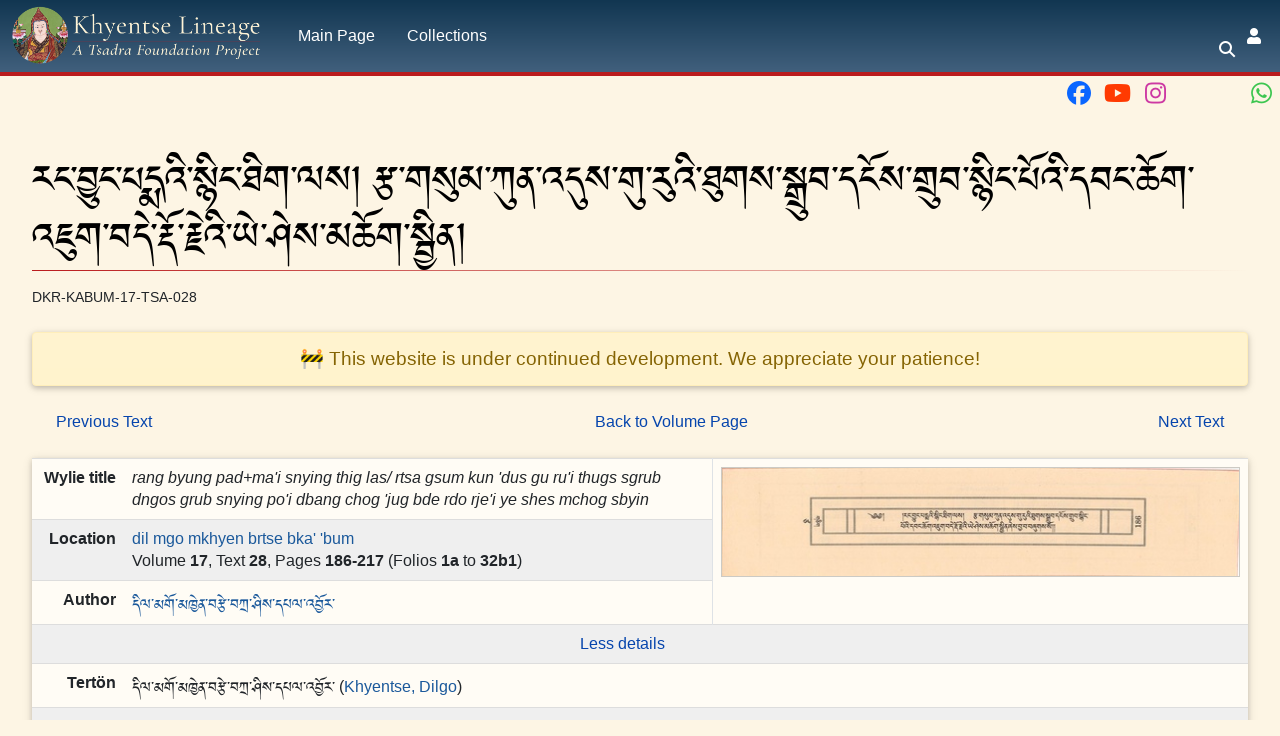

--- FILE ---
content_type: text/html; charset=UTF-8
request_url: https://khyentselineage.tsadra.org/index.php/DKR-KABUM-17-TSA-028
body_size: 272208
content:
<!DOCTYPE html>
<html class="client-nojs" lang="en" dir="ltr">
<head>
<meta charset="UTF-8"/>
<title>རང་བྱུང་པདྨའི་སྙིང་ཐིག་ལས། རྩ་གསུམ་ཀུན་འདུས་གུ་རུའི་ཐུགས་སྒྲུབ་དངོས་གྲུབ་སྙིང་པོའི་དབང་ཆོག་འཇུག་བདེ་རྡོ་རྗེའི་ཡེ་ཤེས་མཆོག་སྦྱིན། - Khyentse Lineage - A Tsadra Foundation Project</title>
<script>document.documentElement.className="client-js";RLCONF={"wgBreakFrames":false,"wgSeparatorTransformTable":["",""],"wgDigitTransformTable":["",""],"wgDefaultDateFormat":"dmy","wgMonthNames":["","January","February","March","April","May","June","July","August","September","October","November","December"],"wgRequestId":"c9d6884770ef910b7c8aaa48","wgCSPNonce":false,"wgCanonicalNamespace":"","wgCanonicalSpecialPageName":false,"wgNamespaceNumber":0,"wgPageName":"DKR-KABUM-17-TSA-028","wgTitle":"DKR-KABUM-17-TSA-028","wgCurRevisionId":53555,"wgRevisionId":53555,"wgArticleId":19719,"wgIsArticle":true,"wgIsRedirect":false,"wgAction":"view","wgUserName":null,"wgUserGroups":["*"],"wgCategories":["DKR-KABUM-17-TSA-028","Tibetan Publications","Tibetan Texts","dil mgo mkhyen brtse bka' 'bum","rang byung pad+ma snying thig","Empowerment Ritual - dbang chog - dbang skur","Khyentse, Dilgo","DKR-KABUM-Volume-17-TSA","Khyentse Lineage Project"],"wgPageContentLanguage":"en","wgPageContentModel":"wikitext",
"wgRelevantPageName":"DKR-KABUM-17-TSA-028","wgRelevantArticleId":19719,"wgIsProbablyEditable":false,"wgRelevantPageIsProbablyEditable":false,"wgRestrictionEdit":[],"wgRestrictionMove":[],"simpleBatchUploadMaxFilesPerBatch":{"*":1000},"wgPageFormsTargetName":null,"wgPageFormsAutocompleteValues":[],"wgPageFormsAutocompleteOnAllChars":false,"wgPageFormsFieldProperties":[],"wgPageFormsCargoFields":[],"wgPageFormsDependentFields":[],"wgPageFormsCalendarValues":[],"wgPageFormsCalendarParams":[],"wgPageFormsCalendarHTML":null,"wgPageFormsGridValues":[],"wgPageFormsGridParams":[],"wgPageFormsContLangYes":null,"wgPageFormsContLangNo":null,"wgPageFormsContLangMonths":[],"wgPageFormsHeightForMinimizingInstances":800,"wgPageFormsDelayReload":false,"wgPageFormsShowOnSelect":[],"wgPageFormsScriptPath":"/extensions/PageForms","edgValues":[],"wgPageFormsEDSettings":null,"wgAmericanDates":false,"srfFilteredConfig":null,"egMapsScriptPath":"/extensions/Maps/","egMapsDebugJS":false,
"egMapsAvailableServices":["leaflet","googlemaps3"],"egMapsLeafletLayersApiKeys":{"MapBox":"","MapQuestOpen":"","Thunderforest":"","GeoportailFrance":""},"wgMediaViewerOnClick":true,"wgMediaViewerEnabledByDefault":true};RLSTATE={"site.styles":"ready","user.styles":"ready","user":"ready","user.options":"loading","ext.slideshow.css":"ready","mediawiki.ui.button":"ready","skins.chameleon":"ready","zzz.ext.bootstrap.styles":"ready","jquery.makeCollapsible.styles":"ready","ext.smw.style":"ready","ext.smw.tooltip.styles":"ready","ext.srf.styles":"ready","ext.semanticbreadcrumblinks.styles":"ready"};RLPAGEMODULES=["ext.slideshow.main","ext.headertabs","ext.smw.style","ext.smw.tooltips","smw.entityexaminer","site","mediawiki.page.ready","jquery.makeCollapsible","tibetan.fonts.styles","tws.styles","mmv.head","mmv.bootstrap.autostart","ext.eventLogging","ext.semanticbreadcrumblinks","ext.bootstrap.scripts","skin.chameleon.sticky"];</script>
<script>(RLQ=window.RLQ||[]).push(function(){mw.loader.implement("user.options@12s5i",function($,jQuery,require,module){mw.user.tokens.set({"patrolToken":"+\\","watchToken":"+\\","csrfToken":"+\\"});});});</script>
<link rel="stylesheet" href="/load.php?lang=en&amp;modules=ext.semanticbreadcrumblinks.styles&amp;only=styles&amp;skin=chameleon"/>
<link rel="stylesheet" href="/load.php?lang=en&amp;modules=ext.slideshow.css%7Cext.smw.style%7Cext.smw.tooltip.styles%7Cext.srf.styles%7Cjquery.makeCollapsible.styles%7Cmediawiki.ui.button%7Cskins.chameleon%7Czzz.ext.bootstrap.styles&amp;only=styles&amp;skin=chameleon"/>
<script async="" src="/load.php?lang=en&amp;modules=startup&amp;only=scripts&amp;raw=1&amp;skin=chameleon"></script>
<style>#mw-indicator-mw-helplink {display:none;}</style>
<meta name="ResourceLoaderDynamicStyles" content=""/>
<link rel="stylesheet" href="/load.php?lang=en&amp;modules=site.styles&amp;only=styles&amp;skin=chameleon"/>
<meta name="generator" content="MediaWiki 1.39.10"/>
<meta name="format-detection" content="telephone=no"/>
<meta name="viewport" content="width=1000"/>
<meta name="viewport" content="width=device-width, initial-scale=1, shrink-to-fit=no"/>
<link rel="alternate" type="application/rdf+xml" title="DKR-KABUM-17-TSA-028" href="/index.php?title=Special:ExportRDF/DKR-KABUM-17-TSA-028&amp;xmlmime=rdf"/>
<link rel="icon" href="/images/favicon.ico"/>
<link rel="search" type="application/opensearchdescription+xml" href="/opensearch_desc.php" title="Khyentse Lineage - A Tsadra Foundation Project (en)"/>
<link rel="EditURI" type="application/rsd+xml" href="https://khyentselineage.tsadra.org/api.php?action=rsd"/>
<link rel="license" href="https://creativecommons.org/licenses/by-nc-sa/4.0/"/>
</head>
<body class="mediawiki ltr sitedir-ltr mw-hide-empty-elt ns-0 ns-subject page-DKR-KABUM-17-TSA-028 rootpage-DKR-KABUM-17-TSA-028 layout-tws_layout skin-chameleon action-view">
	<!-- navigation bar -->
	<nav class="p-navbar collapsible w-100 sticky" role="navigation" id="mw-navigation">
		<!-- logo and main page link -->
		<div id="p-logo" class="navbar-brand p-logo" role="banner">
			<a href="/index.php/Main_Page" title="Visit the main page"><img src="https://commons.tsadra.org/thumb.php?f=Khyentse_Logo.png&amp;width=1000" alt="Khyentse Lineage - A Tsadra Foundation Project"/></a>
		</div>
		<button type="button" class="navbar-toggler" data-toggle="collapse" data-target="#i9id0o6t1b"></button>
		<div class="collapse navbar-collapse i9id0o6t1b" id="i9id0o6t1b">
			<div class="navbar-nav">
				<!-- navigation -->
				<div id="n-mainpage" class="mw-list-item"><a href="/index.php/Main_Page" title="Visit the main page [z]" accesskey="z" class="nav-link n-mainpage">Main Page</a></div>
				<!-- Collections -->
				<div class="nav-item dropdown p-Collections-dropdown">
					<a href="#" class="nav-link dropdown-toggle p-Collections-toggle" data-toggle="dropdown" data-boundary="viewport">Collections</a>
					<div class="dropdown-menu p-Collections" id="p-Collections">
						<div id="n-khyentse-wangpo-label" class="mw-list-item"><a href="/index.php/%27jam_dbyangs_mkhyen_brtse%27i_dbang_po" class="nav-link n-khyentse-wangpo-label">Khyentse Wangpo</a></div>
						<div id="n-chokyi-lodro-label" class="mw-list-item"><a href="/index.php/%27jam_dbyangs_mkhyen_brtse_chos_kyi_blo_gros" class="nav-link n-chokyi-lodro-label">Chökyi Lodrö</a></div>
						<div id="n-dilgo-khyentse-label" class="mw-list-item"><a href="/index.php/Khyentse,_Dilgo" class="nav-link n-dilgo-khyentse-label">Dilgo Khyentse</a></div>
						<div id="n-do-khyentse-label" class="mw-list-item"><a href="/index.php/Mdo_mkhyen_brtse" class="nav-link n-do-khyentse-label">Do Khyentse Yeshe Dorje</a></div>
						<div id="n-patrul-label" class="mw-list-item"><a href="/index.php/Dpal_sprul_rin_po_che" class="nav-link n-patrul-label">Patrul Rinpoche</a></div>
					</div>
				</div>
			<!-- search form -->
			<div  id="p-search" class="p-search d-lg-none px-0 px-lg-2 py-2 py-lg-0 navbar-form" role="search"  >
				<form  id="searchform" class="mw-search" action="/index.php" >
					<input type="hidden" name="title" value=" Special:Search" />
					<div class="input-group">
						<input type="search" name="search" placeholder="Search Khyentse Lineage - A Tsadra Foundation Project" aria-label="Search Khyentse Lineage - A Tsadra Foundation Project" autocapitalize="none" title="Search Khyentse Lineage - A Tsadra Foundation Project [f]" accesskey="f" id="searchInput" class="form-control"/>
						<div class="input-group-append">
							<button value="Go" id="searchGoButton" name="go" type="submit" class="search-btn searchGoButton" aria-label="Go to page" title="Go to a page with this exact name if it exists"></button>
						</div>
					</div>
				</form>
			</div>
			</div>
			<div class="navbar-nav right">
			<div id="n-search-toggle" class="d-none d-lg-block mw-list-item">
				<a href="" class="nav-link n-search-toggle-label p-2">
					<i class="fa-sharp-duotone fa-solid fa-search fa-fw"></i> <span class="d-none d-xxl-inline pr-1">Search</span></a>
			</div>
		
				
				<!-- personal tools -->
				<div class="navbar-tools navbar-nav" >
					<div class="navbar-tool dropdown">
						<a class="navbar-usernotloggedin" href="#" data-toggle="dropdown" data-boundary="viewport" title="You are not logged in.">
						</a>
						<div class="p-personal-tools dropdown-menu">
							<div id="pt-login" class="mw-list-item"><a href="/index.php?title=Special:UserLogin&amp;returnto=DKR-KABUM-17-TSA-028" title="You are encouraged to log in; however, it is not mandatory [o]" accesskey="o" class="pt-login">Log in</a></div>
						</div>
					</div>
				</div>
			</div>
		</div>
	</nav>
		<div id="ca-social" class="px-2 pt-2 pb-3 p-lg-0">
			<div class="d-flex justify-content-center justify-content-lg-end">
				<a class="px-1" href="https://www.facebook.com/TsadraFoundation" target="_blank" title="Facebook">
					<i class="fa-fw fa-xl fa-brands fa-facebook" style="color: #0a66ff;"></i>
				</a>
				<a class="px-1" href="https://www.youtube.com/@tsadrafoundationmediachann5226" target="_blank" title="YouTube">
					<i class="fa-fw fa-xl fa-brands fa-youtube" style="color: #ff3a01;"></i>
				</a>
				<a class="px-1" href="https://www.instagram.com/tsadra_foundation" target="_blank" title="Instagram">
					<i class="fa-fw fa-xl fa-brands fa-instagram" style="color: #cd39a3;"></i>
				</a>
				<a class="px-1" href="https://www.threads.net/@tsadra_foundation" target="_blank" title="Threads">
					<i class="fa-fw fa-xl fa-brands fa-threads text-130" style="color: #000; text-shadow: -.5px -.5px 0 #fdf5e4, .5px -.5px 0 #fdf5e4, -.5px .5px 0 #fdf5e4, .5px .5px 0 #fdf5e4;"></i>
				</a>
				<a class="px-1" href="https://bsky.app/profile/tsadrafoundation.bsky.social" target="_blank" title="BlueSky">
					<i class="fa-fw fa-xl fa-brands fa-bluesky text-130" style="color: #08f;"></i>
				</a>
				<a class="px-1" href="https://whatsapp.com/channel/0029VaWbbQL0LKZCwm98D731" target="_blank" title="WhatsApp">
					<i class="fa-fw fa-xl fa-brands fa-whatsapp" style="color: #3dc650;"></i>
				</a>
			</div>
		</div>
	
	<div class="flex-fill container">
		<div class="m-0 row">
			<div class="p-0 col">

			</div>
		</div>
		<div class="m-0 row">
			<div class="p-0 col">
				<!-- start the content area -->
				<div id="content" class="mw-body content"><a id="top" class="top"></a>
					<div id="mw-indicators" class="mw-indicators">
						<div id="mw-indicator-smw-entity-examiner" class="mw-indicator mw-indicator-smw-entity-examiner"><div class="smw-entity-examiner smw-indicator-vertical-bar-loader" data-subject="DKR-KABUM-17-TSA-028#0##" data-dir="ltr" data-uselang="" title="Running an examiner in the background"></div></div>
					</div>
						<div class="contentHeader">
						<!-- title of the page -->
						<h1 id="firstHeading" class="firstHeading">རང་བྱུང་པདྨའི་སྙིང་ཐིག་ལས། རྩ་གསུམ་ཀུན་འདུས་གུ་རུའི་ཐུགས་སྒྲུབ་དངོས་གྲུབ་སྙིང་པོའི་དབང་ཆོག་འཇུག་བདེ་རྡོ་རྗེའི་ཡེ་ཤེས་མཆོག་སྦྱིན།</h1>
						<!-- tagline; usually goes something like "From WikiName" primary purpose of this seems to be for printing to identify the source of the content -->
						<div id="siteSub" class="siteSub">From Khyentse Lineage - A Tsadra Foundation Project</div>
						<!-- subtitle line; used for various things like the subpage hierarchy -->
						<div id="contentSub" class="small contentSub"><span class="mw-displaytitle-subtitle">DKR-KABUM-17-TSA-028</span></div><div id="jump-to-nav" class="mw-jump jump-to-nav">Jump to:<a href="#mw-navigation">navigation</a>, <a href="#p-search">search</a></div>
					</div>
					<div id="bodyContent" class="bodyContent">
						<!-- body text -->

						<div id="mw-content-text" class="mw-body-content mw-content-ltr" lang="en" dir="ltr"><div class="mw-parser-output"><div class='hf-nsheader' id='hf-nsheader-'><div class="alert alert-warning text-120 mt-4 tsdwiki-depth-1 text-center" role="alert">🚧 This website is under continued development. We appreciate your patience!</div></div><div class="top-blue-links d-flex justify-content-between my-4"><a href="/index.php/DKR-KABUM-17-TSA-027" title="DKR-KABUM-17-TSA-027"><i class="fa-duotone fa-angles-left"></i> Previous Text</a><a href="/index.php/DKR-KABUM-Volume-17-TSA" title="DKR-KABUM-Volume-17-TSA"><i class="fa-duotone fa-angles-up mr-2"></i> Back to Volume Page</a><a href="/index.php/DKR-KABUM-17-TSA-029" title="DKR-KABUM-17-TSA-029">Next Text <i class="fa-duotone fa-angles-right"></i></a>
	</div>
<table class="smwtable-clean offwhite-bg th-top-right th-nowrap tsdwiki-depth-1 w-100 mb-4">

<tbody><tr>
<th>Wylie title
</th>
<td><i>rang byung pad+ma'i snying thig las/ rtsa gsum kun 'dus gu ru'i thugs sgrub dngos grub snying po'i dbang chog 'jug bde rdo rje'i ye shes mchog sbyin</i>
</td>
<td rowspan="3" class="border-left" style="width: 485px;"><a href="https://khyentselineage.tsadra.org/images/1/15/DKR-KABUM-17-TSA-028.pdf" target="_blank" rel="nofollow noreferrer noopener"><picture><source srcset="/images/thumb/1/15/DKR-KABUM-17-TSA-028.pdf/page1-519px-DKR-KABUM-17-TSA-028.pdf.jpg, /images/thumb/1/15/DKR-KABUM-17-TSA-028.pdf/page1-778px-DKR-KABUM-17-TSA-028.pdf.jpg 1.5x, /images/thumb/1/15/DKR-KABUM-17-TSA-028.pdf/page1-1038px-DKR-KABUM-17-TSA-028.pdf.jpg 2x" /><img alt="DKR-KABUM-17-TSA-028.pdf" src="/images/thumb/1/15/DKR-KABUM-17-TSA-028.pdf/page1-519px-DKR-KABUM-17-TSA-028.pdf.jpg" decoding="async" width="519" height="110" class="tsdwiki-depth-0" data-file-width="2150" data-file-height="456" /></picture></a><a href="/images/1/15/DKR-KABUM-17-TSA-028.pdf" class="mw-file-source"><!-- Image link for Crawlers --></a>
</td></tr>
<tr>
<th>Location
</th>
<td><a href="/index.php/dil_mgo_mkhyen_brtse_bka%27_%27bum" title="dil mgo mkhyen brtse bka&#39; &#39;bum">dil mgo mkhyen brtse bka' 'bum</a> <br /> Volume <b>17</b>, Text <b>28</b>, Pages <b>186-217</b> (Folios <b>1a</b> to <b>32b1</b>)
</td></tr>
<tr>
<th>Author
</th>
<td><span class="tibetan-babelstone font-size-120-em"><a href="/index.php/Khyentse,_Dilgo" title="Khyentse, Dilgo">དིལ་མགོ་མཁྱེན་བརྩེ་བཀྲ་ཤིས་དཔལ་འབྱོར་</a></span>
</td></tr>
<tr>
<td colspan="3" class="text-center" style="padding-right: 1rem !important;"><span class="top-blue-links mw-customtoggle-moreDetails">Less details <i class="fa-duotone fa-angles-down ml-1"></i></span><span class="top-blue-links mw-customtoggle-moreDetails d-none">More details <i class="fa-duotone fa-angles-up ml-1"></i></span><br />
</td></tr>
<tr class="mw-collapsible" id="mw-customcollapsible-moreDetails">
<th>Tertön
</th>
<td colspan="2"><span class="tibetan-babelstone font-size-120-em">དིལ་མགོ་མཁྱེན་བརྩེ་བཀྲ་ཤིས་དཔལ་འབྱོར་</span> (<a href="/index.php/Khyentse,_Dilgo" title="Khyentse, Dilgo">Khyentse, Dilgo</a>)
</td></tr>
<tr class="mw-collapsible" id="mw-customcollapsible-moreDetails">
<th>Citation
</th>
<td colspan="2"><a href="/index.php/Khyentse,_Dilgo" title="Khyentse, Dilgo">Khyentse, Dilgo</a>. <i>Rang byung pad+ma'i snying thig las rtsa gsum kun 'dus gu ru'i thugs sgrub dngos grub snying po'i dbang chog 'jug bde rdo rje'i ye shes mchog sbyin</i>. In <i>Skyabs rje dil mgo mkhyen brtse rin po che'i bka' 'bum</i>, Vol. 17: 186-217. Delhi: Shechen Publications, 1994.
</td></tr>
<tr class="mw-collapsible" id="mw-customcollapsible-moreDetails">
<th>Genre
</th>
<td colspan="2"><a href="/index.php/Category:Empowerment_Ritual_-_dbang_chog_-_dbang_skur" title="Category:Empowerment Ritual - dbang chog - dbang skur">Empowerment Ritual - dbang chog - dbang skur</a><br />
</td></tr>
<tr class="mw-collapsible" id="mw-customcollapsible-moreDetails">
<th>Cycle
</th>
<td colspan="2"><a href="/index.php/rang_byung_pad%2Bma_snying_thig" title="rang byung pad+ma snying thig"><span class="tibetan-babelstone font-size-120-em">རང་བྱུང་པདྨ་སྙིང་ཐིག་</span> (<i>rang byung pad+ma snying thig</i>)</a> <br />
</td></tr>
<tr class="mw-collapsible" id="mw-customcollapsible-moreDetails">
<th rowspan="2" class="border-right">Colophon
</th>
<td colspan="2" class="text-120">
<p>།ཅེས་པའང་ཆོས་འདིར་དོན་གཉེར་ཅན་ལ་ཉེར་མཁོའི་ཕྱག་ཆར་མཐོང་བ་དང༌། བློ་གསལ་དད་མོས་དགེ་བ་ཨུ་རྒྱན་གཞན་ཕན་དང༌། སྒྲུབ་བརྩོན་བསླབ་པ་གསུམ་ལྡན་བླ་མ་ཀུན་དགའ་ཚེ་དབང་བསྟན་འཕེལ། ཟབ་གཏེར་སྤྱོད་པ་པད་རྒྱལ་གླིང་པ་སོགས་ནས་རྟེན་དང་བཅས་བསྐུལ་ངོར་ལྷོ་ཕྱོགས་སྨན་ལྗོངས་ནགས་ཚལ་རྒྱས་པའི་རྒྱལ་ཁབ། ཆོས་སྲིད་ལུགས་བརྒྱའི་དཔལ་གྱིས་མཛེས་པའི་ཕོ་བྲང་གི་ལྟེ་བ་བདེ་ཆེན་ཆོས་གླིང་གི་བ་གམ་གསུམ་པར་གནས་འཆའ་བའི་སྐབས་པདྨ་གར་དབང་མདོ་སྔགས་གླིང་པ་རང་བྱུང་འོད་གསལ་རྡོ་རྗེ་ཐུགས་མཆོག་རྩལ་གྱིས་བྲིས་ཏེ་ཆུ་བྱི་སྣྲོན་ཟླའི་འཕེལ་ཚེས་ལྔ་ལ་ཐམས་ཅད་མཁྱེན་གཟིགས་འཇམ་མགོན་བླ་མ་དྷརྨ་མ་ཏིའི་དུས་ཀྱི་མཆོད་པའི་ཉིན་གྲུབ་པར་བགྱིས་པ་འདིས་ཀྱང་འགྲོ་ཀུན་བླ་མ་སྐུ་བཞིའི་དཀྱིལ་འཁོར་དུ་ངེས་པར་དབུགས་དབྱུང་བའི་རྒྱུར་གྱུར་ཅིག།
</p>
</td></tr>
<tr class="mw-collapsible" id="mw-customcollapsible-moreDetails">
<td colspan="2">
<p>/ces pa'ang chos 'dir don gnyer can la nyer mkho'i phyag char mthong ba dang*/_blo gsal dad mos dge ba u rgyan gzhan phan dang*/_sgrub brtson bslab pa gsum ldan bla ma kun dga' tshe dbang bstan 'phel/_zab gter spyod pa pad rgyal gling pa sogs nas rten dang bcas bskul ngor lho phyogs sman ljongs nags tshal rgyas pa'i rgyal khab/_chos srid lugs brgya'i dpal gyis mdzes pa'i pho brang gi lte ba bde chen chos gling gi ba gam gsum par gnas 'cha' ba'i skabs pad+ma gar dbang mdo sngags gling pa rang byung 'od gsal rdo rje thugs mchog rtsal gyis bris te chu byi snron zla'i 'phel tshes lnga la thams cad mkhyen gzigs 'jam mgon bla ma d+harma ma ti'i dus kyi mchod pa'i nyin grub par bgyis pa 'dis kyang 'gro kun bla ma sku bzhi'i dkyil 'khor du nges par dbugs dbyung ba'i rgyur gyur cig/
</p>
</td></tr></tbody></table>
<div id="headertabs"><div class='mw-header-tabs-wrapper oo-ui-layout oo-ui-panelLayout oo-ui-panelLayout-framed'><div id='mw-tabs-id' class='mw-tabs oo-ui-layout oo-ui-menuLayout oo-ui-menuLayout-static oo-ui-menuLayout-top oo-ui-menuLayout-showMenu oo-ui-indexLayout' data-ooui='{"_":"OO.ui.IndexLayout","classes":["mw-tabs"],"expanded":false,"menuPanel":{"tag":"ooui-php-1"},"contentPanel":{"tag":"ooui-php-2"},"autoFocus":false,"tabPanels":{"Tibetan_Text":{"tag":"Tibetan_Text"},"Wylie":{"tag":"Wylie"}},"tabSelectWidget":{"tag":"ooui-php-3"}}'><div aria-hidden='false' class='oo-ui-menuLayout-menu'><div id='ooui-php-1' class='oo-ui-layout oo-ui-panelLayout oo-ui-indexLayout-tabPanel' data-ooui='{"_":"OO.ui.PanelLayout","preserveContent":false,"expanded":false}'><div role='tablist' aria-multiselectable='false' tabindex='0' id='ooui-php-3' class='oo-ui-selectWidget oo-ui-selectWidget-unpressed oo-ui-widget oo-ui-widget-enabled oo-ui-tabSelectWidget oo-ui-tabSelectWidget-framed' data-ooui='{"_":"OO.ui.TabSelectWidget","items":[{"tag":"ooui-php-4"},{"tag":"ooui-php-5"}]}'><div aria-selected='true' role='tab' id='ooui-php-4' class='oo-ui-widget oo-ui-widget-enabled oo-ui-labelElement oo-ui-optionWidget oo-ui-tabOptionWidget oo-ui-optionWidget-selected' data-ooui='{"_":"OO.ui.TabOptionWidget","selected":true,"label":"Tibetan Text","data":"Tibetan_Text"}'><span class='oo-ui-labelElement-label'>Tibetan Text</span></div><div aria-selected='false' role='tab' id='ooui-php-5' class='oo-ui-widget oo-ui-widget-enabled oo-ui-labelElement oo-ui-optionWidget oo-ui-tabOptionWidget' data-ooui='{"_":"OO.ui.TabOptionWidget","label":"Wylie","data":"Wylie"}'><span class='oo-ui-labelElement-label'>Wylie</span></div></div></div></div><div class='oo-ui-menuLayout-content'><div id='ooui-php-2' class='oo-ui-layout oo-ui-panelLayout oo-ui-stackLayout oo-ui-indexLayout-stackLayout' data-ooui='{"_":"OO.ui.StackLayout","preserveContent":false,"expanded":false,"items":[{"tag":"Tibetan_Text"},{"tag":"Wylie"}]}'><div id='Tibetan_Text' role='tabpanel' class='section-1 oo-ui-layout oo-ui-panelLayout oo-ui-panelLayout-scrollable oo-ui-panelLayout-framed oo-ui-tabPanelLayout' data-ooui='{"_":"OO.ui.TabPanelLayout","name":"Tibetan_Text","label":"Tibetan Text","scrollable":true,"expanded":false,"framed":true,"classes":["section-1"]}'><fieldset class='oo-ui-layout oo-ui-fieldsetLayout'><legend class='oo-ui-fieldsetLayout-header'><span class='oo-ui-iconElement-icon oo-ui-iconElement-noIcon'></span><span class='oo-ui-labelElement-label'></span></legend><div class='oo-ui-fieldsetLayout-group'><div class='oo-ui-widget oo-ui-widget-enabled'><span class="ht-editsection" id="edittab">[<a href="https://khyentselineage.tsadra.org/index.php?title=DKR-KABUM-17-TSA-028&amp;action=edit&amp;section=1">edit</a>]</span>
<div class="font-size-18pt line17 pb-1">﻿༄༅། རང་བྱུང་པདྨའི་སྙིང་ཐིག་ལས། རྩ་གསུམ་ཀུན་འདུས་གུ་རུའི་ཐུགས་སྒྲུབ་དངོས་གྲུབ་སྙིང་པོའི་དབང་ཆོག་འཇུག་བདེ་རྡོ་རྗེའི་ཡེ་ཤེས་མཆོག་སྦྱིན་ཞེས་བྱ་བ་བཞུགས་སོ།
<p><br />
</p>
༄༅། དཔལ་རྡོ་རྗེའི་བླ་མ་པདྨ་སཾ་བྷ་ཝ་ལ་ཕྱག་འཚལ་ལོ། །རབ་འབྱམས་རྩ་གསུམ་རྒྱལ་བའི་དཀྱིལ་འཁོར་སྤྲིན། །རྡོ་རྗེའི་གསང་བ་མི་ཟད་རྒྱན་རྫོགས་པའི། །བྱིན་རླབས་དངོས་གྲུབ་ཕྲིན་ལས་ཀུན་གྱི་གཏེར། །རིགས་ཀུན་ཁྱབ་བདག་བླ་མར་མཆོག་ཏུ་གུས། །དེ་ཡི་རྡོ་རྗེ་བཞི་དབྱིངས་སུ། །འཇུག་འདོད་སྐལ་བཟང་སྨིན་པའི་ཐབས། །ཟབ་ལམ་སྒོ་འབྱེད་རིམ་པ་ཡི། །ལས་རིམ་འཇུག་བདེའི་བཙས་སུ་དབྱེ། །འདིར་རྒྱུད་དང་གྲུབ་པའི་མན་ངག་གི་དབྱེ་བསྡུའི་རྩ་བའི་དབང་བཞི། རྡོ་རྗེ་གསུམ་གྱི་བྱིན་རླབས། བརྡ་དང་རིག་པའི་རྩལ་དབང༌། རྗེས་གནང་དང་རིག་གཏད་ཀྱི་ཆོ་ག་སོགས་རྣམ་བཞག་མང་དུ་མཆིས་པ་ཀུན་གྱི་འཕྲོ་གཞིའི་སྙིང་པོ་དབང་སྟེ། དེ་ལའང་རྒྱས་པ་དང༌། འབྲིང་བསྡུས། སྙིང་པོ་སོགས་རྒྱ་ཆེར་བསྟན་པ་ཐམས་ཅད་ལག་ཏུ་ལེན་པ་ལ་ཡང༌། དབང་བསྐུར་བ་པོ་སློབ་དཔོན། བསྐུར་བྱའི་དབང་གི་ཆོ་ག །བསྐུར་ཡུལ་སློབ་མའི་མཚན་ཉིད་རྣམས་ཚོགས་པ་གལ་ཆེ་བ་གསང་བ་སྤྱི་ཡི་གནད་ཤེས་པར་བྱས་ནས། དབང་གི་ཆོ་ག་དངོས་ལ་སྦྱོར་བ་ཉེར་བསྡོགས། དངོས་གཞི་དབང༌། རྗེས་ཀྱི་ལས་རིམ་བཅས་གསུམ་མོ།  །དང་པོ་ནི། གཞུང་དང་མཐུན་པའི་གནས་དབེན་པར་དུས་ཡར་ངོའི་ཚེས་བཅུ་ལ་སོགས་པ་སྐབས་སུ་བབས་པ་ན་གཙང་མའི་ཁང་བུར་རྒྱན་བཀོད་ལེགས་པར་བྱས་པའི་གོང་དུ་རྩ་བ་གསུམ་གྱི་རྟེན་བཀྲམ་པའི་སྤྱན་སྔར་སྟེགས་སུམ་རིམ་དུ་འབྱོར་ན་གཞུང་མཐུན་དཀྱིལ་འཁོར་རས་བྲིས་དང་རྡུལ་ཚོན་གང་འོས། མ་འབྱོར་ཚེ་ཚོམ་བུ་གཙོ་འཁོར་ལྔ་ཅན་སྟེང་མཉྫིའི་ཁར་བུམ་པ་རྒྱན་ལྡན་སོ་ལྔའི་རྫས་ཀྱིས་གཏམས་པའི་ཆུས་སུམ་གཉིས་བཀང་བ། བྷནྡྷ་མཚན་ལྡན་བདུད་རྩི་རིལ་བུས་སྦགས་པའི་ཆང་གིས་བཀང་བའི་ཁར་མཁར་བའི་མེ་ལོང་སིནྡྷཱུ་རའི་རྡུལ་གྱིས་བགོས་པར་དབུས་སུ་ཧྲཱིཿཡིག །ཕྱོགས་བཞིར་ཐིག་ལེ་བཞིར་ཧ་རི་ནི་སས་མཚན་པ་དར་དམར་གྱིས་ཁ་བཀབ་པ་རྣམས་བརྩེགས་མར་བཤམས། རྒྱབ་ཏུ་བླ་མའི་གཏོར་ཆེན་རི་རབ་སྟེང་རིན་ཆེན་ཟུར་བརྒྱད་ཉི་ཟླའི་ཁར་དཔལ་གཏོར་རྒྱན་ལྡན་དར་གདུགས་ཀྱི་སྤྲས་པ་དང༌། གུ་རུ་རྡོ་རྗེ་འཆང༌། ཐོད་ཕྲེང་སྡེ་ལྔ། མཚན་བརྒྱད་ཀྱི་ཙཀླི་བཅས་བུམ་པའི་མདུན་དུ་བཀོད། རྟ་ཕག་ཡབ་ཡུམ། གིང་ཆེན་ཡབ་ཡུམ། སྔགས་བྱང་བཅས་ལྷོ་དང༌། ཕག་མོའི་སྐུ། མེ་ལོང་བཅས་ནུབ་ཏུ་བཀོད། བྱང་དུ་བཀའ་སྲུང་གི་གཏོར་མ་དཔུང་རོང་ལ་འཁོར་བརྒྱད་ཀྱིས་བསྐོར་ཞིང་ཐེབས་ཀྱུ་རིལ་བུས་གཏམས་པ་དར་གདུགས་མཐིང་ག་བཅས་བཀོད། གཞན་ཡང་ཚེ་འབྲང༌། ཚེ་ཆང༌། ཚེ་རིལ། ཚེ་མདའ་བཅས། ཉེར་སྤྱོད་ཀྱི་མཆོད་པ། སྨན་རཀ །ཆད་བརྟན། ཚོགས་ཀྱི་དམ་རྫས། དཀར་བགེགས། མིག་དར་མེ་ཏོག །ལས་བུམ་སོགས་འདུ་བྱ་ཞིང་བཀོད་མཛེས་སུ་བསྟར་བའོ།  །གཉིས་པ་དབང་གི་རིམ་པ་དངོས་ལའང་བདག་མདུན་བུམ་སྒྲུབ། དབང་གི་བྱ་བ་གཉིས་ཀྱི་དང་པོ་ནི། ཚིག་བདུན་དང་བརྒྱུད་འདེབས་སྔོན་དུ་འགྲོ་བས་ཕྲིན་ལས་དངོས་གྲུབ་སྙིང་པོ་ལྟར་སྐྱབས་སེམས་ནས་བརྩམས་ལས་གཞུང་བསྲང༌། རྩ་བ་གསུམ་གྱི་བཟླས་དམིགས་བསྙེན་སྒྲུབ་ལས་སྦྱོར་གྱི་རིམ་པ་ལྟར་མཐར་ཆགས་སུ་བྱ་དགོས་པས་དང་པོ་རིག་འཛིན་བླ་མའི་བྱིན་རླབས་དབང་ལེན་གྱི་བཟླས་པ་ཚིག་བདུན་གསོལ་འདེབས་ཉེར་གཅིག །བཛྲ་གུ་རུ་སུམ་བརྒྱ། ཐོད་ཕྲེང་རྩལ་དེ་མཚུངས། ཐོད་ཕྲེང་སྡེ་ལྔ་དང་མཚན་བརྒྱད་བྱེ་བྲག་པའི་བཟླས་པ་རྣམས་དབང་གི་སྐབས་འདིར་མ་བྱས་ཀྱང་རུང༌། ཡི་དམ་རྟ་མགྲིན་གྱི་བཟླས་པ་སུམ་བརྒྱ། བཀའ་བརྒྱད་གཞན་རྣམས་བརྒྱ། མཁའ་འགྲོའི་བཟླས་པ་སུམ་བརྒྱ། ཆོས་སྲུང་གི་བཟླས་པ་ཉེར་གཅིག་ཙམ་བྱ། རྣམ་རྒྱལ་བུམ་པ་ལ་དམིགས་ཏེ། བུམ་པ་བྷྲཱུྃ་ལས་གཞལ་ཡས་ཁང༔ མཚན་ཉིད་ཐམས་ཅད་ཡོངས་སུ་རྫོགས༔ རྩ་གསུམ་བླ་མའི་ལྷ་ཚོགས་རྣམས༔ སྣང་སྟོང་ཆུ་ཟླ་ལྟ་བུར་གསལ༔ རང་གི་ཐུགས་སྲོག་སྔགས་ཕྲེང་ལས༔ འོད་ཟེར་མཆོད་པའི་ཚུལ་དུ་འཕྲོས༔ སྙོམས་འཇུག་བྱང་སེམས་བདུད་རྩི་ཡི༔ བུམ་པ་ཡོངས་སུ་གང་བར་གྱུར༔ ཞེས་དམིགས་ལ་རྩ་བ་གསུམ་ཀའི་བཟླས་པ་མང་ཉུང་གོང་གི་འགྲོས་ལྟར་སྐབས་ཕྱེད་པར་བཟླ། ལས་བུམ་ལ་དམིགས་པས། ལས་བུམ་དུ་སྐད་ཅིག་གི་རྟ་མགྲིན་དམར་པོ་གཡས་པདྨའི་དབྱུག་ཏོ་དང༌། གཡོན་མེ་ཡི་ཞགས་པ་ཐོགས་པར་གསལ་བའི་སྐུ་ལས་རྡོ་རྗེ་བདུད་རྩིའི་རྡུལ་ཕྲ་རབ་བབ་པས་བུམ་པ་གང་བར་བསམ་ལ། ཨོཾ་ཧ་ཡ་གྲཱྀ་བ་ཧཱུྃ་ཕཊ༔ ཅེས་བརྒྱ་རྩ་བརྒྱད་ལས་མི་ཉུང་བར་བཟླ། ཐུན་མཐར་དབྱངས་གསལ་རྟེན་སྙིང་དང༌། ཨོཾ༔ ཀུན་བཟང་སྒྱུ་འཕྲུལ་དྲྭ་བ་ཡི༔ མཆོད་པའི་ཕྱག་རྒྱ་ཆེན་པོ་ནི༔ སེམས་ཀྱི་ཡིད་བཞིན་སྤྲིན་ཆེན་པོ༔ བླ་མ་རྩ་གསུམ་ལྷ་ལ་འབུལ༔ བཞེས་ནས་མཆོག་ཐུན་དངོས་གྲུབ་དང༔ བྱིན་རླབས་མ་ལུས་བསྩལ་དུ་གསོལ༔ ཨོཾ་ཨཱཿཧཱུྃ་བཛྲ་གུ་རུ་དྷེ་ཝ་ཌཱ་ཀི་ནི་དྷརྨ་པཱ་ལ་མཎྜ་ལ་ས་པ་རི་ཝཱ་ར་ཨརྒྷཾ་ནས་ཤབྡ་རཱུ་པ་ཤབྡ་གནྡྷེ་རཱ་ས་སྤརྴེ་ཨཱཿཧཱུྃ༔ མ་ཧཱ་པཉྩ་ཨ་མྲྀ་ཏ་རཀྟ་བྷ་ལིཾ་ཏ་ཁཱ་ཧི༔ ཏ་ན་ག་ན་དྷརྨ་དྷཱ་ཏུ་པཱུ་ཛ་ཧོཿ ཞེས་མཆོད་པ་དང༌། ཧྲཱིཿ ཆོས་དབྱིངས་ཟག་མེད་དགོངས་པ་མཁའ་ལྟར་ཁྱབ༔ ཡེ་ཤེས་སྒྱུ་འཕྲུལ་བཀོད་པ་བསམ་ལས་འདས༔ སྲིད་ཞིའི་རྒུད་སེལ་བདེ་ཆེན་མཆོག་སྩོལ་མཛད༔ རྩ་གསུམ་དཀྱིལ་འཁོར་ལྷ་ཚོགས་ཀུན་ལ་བསྟོད༔ བསྟོད་པ་བཅས་བསྡུས་ཙམ་བྱས་ལ་ཡིག་བརྒྱ་བཟླ། ཨོཾ་ཨཱཿཧཱུྃ་གིས་མཆོད་ཡོན་ཕུལ་བའི་རྐྱེན་གྱིས་བུམ་པའི་ལྷ་བདེ་སྟོང་ཆེན་པོའི་ངོ་བོར་འོད་དུ་ཞུ་ནས་ཆུ་ཡེ་ཤེས་ཀྱི་བདུད་རྩིའི་རང་བཞིན་དུ་གྱུར། བཀའ་སྲུང་དང་ཚོགས་མཆོད་བསྐང་བཤགས་བཅས་བྱས་ལ། བདག་འཇུག་གི་ཆོ་གའམ། རིག་པའི་མེ་ཏོག་དོར་ལ་སློབ་མ་འཇུག་པར་གནང་བ་ནོད། གཉིས་པ་དབང་གི་བྱ་བ་ནི། དད་བརྩོན་སྣོད་དང་ལྡན་པའི་སློབ་མ་ཟུང་དུ་མ་གྱུར་པ་སྒོ་དྲུང་དུ་འཁོད་པར་ཁྲུས་བྱ། བགེགས་བསྐྲད། སྲུང་འཁོར་བཅས་ལས་བྱང་ལྟར་བྱས་ལ། ལོ་རྒྱུས་ཀྱི་ཁྱད་པར། དེ་ལ་འདིར་ཆོས་ཀྱི་དབྱིངས་གདོད་ནས་རྣམ་པར་དག་པའི་ཡེ་ཤེས་ཀྱི་དགོངས་པ་ལས་ནམ་ཡང་མི་གཡོ་བཞིན་དུ་ཐུགས་རྗེ་འགག་པ་མེད་པའི་རང་རྩལ་མཁའ་ཁྱབ་གདུལ་བྱའི་ཡུལ་ལ་ཕྱོགས་དུས་རྒྱུན་མི་ཆད་པར་ཆོས་ཉིད་ཀྱིས་འཇུག་སྟེ། གང་འདུལ་འགྲོ་བའི་དོན་རྩོལ་མེད་དུ་མཛད་པའི་ཚེ་གདུལ་དཀའི་འགྲོ་བ་ལ་ཐུགས་རྗེ་སྨོན་ལམ་གྱི་བྱེད་པ་དུས་གསུམ་རྣམ་འདྲེན་ཀུན་ལས་ཆེས་ཁྱད་པར་དུ་འཕགས་པ་ནི་གུ་རུ་རིན་པོ་ཆེ་པདྨ་འབྱུང་གནས་ཏེ། བདག་ཉིད་ཆེན་པོ་དེའི་ཡེ་ཤེས་ཀྱི་གསང་བ་ཟབ་མོ་ནི་གུ་རུ་ཉིད་ཀྱི་རྡོ་རྗེའི་གསུང་ལས། སངས་རྒྱས་གདུལ་ཞིང་ཁྱད་པར་འཕགས་པ་རུ༔ འགྲོ་རེའི་མདུན་དུ་སྤྲུལ་སྐུའི་སྟོན་པ་བྱོན༔ སྔོན་ཚེ་སྣང་བ་མཐའ་ཡས་འོད་དཔག་མེད༔ རི་བོ་ཏཱ་ལར་མགོན་པོ་སྤྱན་རས་གཟིགས༔ དྷ་ན་ཀོ་ཤར་པདྨ་འབྱུང་གནས་སྐུ༔ མཚོན་ཚུལ་ཙམ་ལ་གསུམ་དུ་སྣང་གྱུར་ཀྱང༔ དོན་ལ་དབྱེར་མེད་སོ་སོར་ཐ་མི་དད༔ ཆོས་དབྱིངས་གནས་སུ་ཀུན་ཏུ་བཟང་པོ་དང༔ སྟུག་པོ་བཀོད་པར་རྡོ་རྗེ་འཆང་ཆེན་པོ༔ རྡོ་རྗེ་གདན་དུ་ཐུབ་པ་ཆེན་པོ་ཉིད༔ གཉིས་མེད་པདྨ་ང་རུ་ལྷུན་གྱིས་གྲུབ༔ འགྲོ་དོན་ཀུན་ལས་བྱིན་རླབས་རྨད་པོ་ཆེ༔ ཞེས་གསུངས་པ་ལྟར་ཕྱོགས་དུས་སངས་རྒྱས་ཀུན་དང་རྣམ་དབྱེར་མ་མཆིས་པས་སོ་སྐྱེ་ལྟ་ཅི་འཕགས་པ་སློབ་པས་ཀྱང་རྗེས་སུ་དཔོག་པར་མི་ནུས་ཤིང༌། གདུལ་བྱ་ཕྱོགས་རེའི་མཛད་པ་ཞིང་འདིར་ཐུན་མོང་གི་སྣང་ཆར་སྐུ་ཚེ་འདི་ཉིད་ཁོ་ནའི་རྣམ་ཐར་ལ་ཡང་ཡོངས་སུ་གྲགས་པའི་བཀྲ་ཤིས་བྲག་ཕུག་མཱ་ར་ཏི་ཀར་སྤྲུལ་གཞི་མགོན་པོ་ཚེ་དཔག་མེད་ཡབ་ཡུམ་གྱིས་དངོས་སུ་རྗེས་སུ་བཟུང་སྟེ་ཚེ་དབང་རིག་པ་འཛིན་པའི་གོ་འཕང་མངོན་དུ་མཛད། བལ་ཡུལ་ཡང་ལེ་ཤོད་དུ་ཡང་དག་ཧེ་རུ་ཀ་བསྒྲུབས་པས་ཕྱག་རྒྱ་ཆེན་པོའི་རིག་འཛིན་གྱི་ས་ལ་གཤེགས། ཧེ་རུ་ཀ་དཔལ་ཤྲཱི་སེངྷ་ལས་རྫོགས་པ་ཆེན་པོའི་དགོངས་བརྒྱུད་གཅིག་ཆར་ཏུ་སད་པ་རིག་པ་རྩལ་གྱི་དབང་ཐོབ། དུར་ཁྲོད་ཆེན་པོ་བསིལ་བ་ཚལ་གྱི་མཆོད་རྟེན་བདེ་བྱེད་བརྩེགས་པའི་དྲུང་དུ་མཁའ་འགྲོ་ལས་ཀྱི་དབང་མོ་ཆེས་སྒྲུབ་སྡེ་ཆེན་པོ་བཀའ་བརྒྱད་ཀུན་འདུས་ཀྱི་རྒྱུད་ལུང་མན་ངག་གི་གླེགས་བམ་གྱི་སྒྲོམ་བུ་གཏད་ནས་རྡོ་རྗེ་ཐེག་པའི་གསང་མཛོད་མཐའ་དག་ལ་མངའ་དབང་བསྒྱུར་བས། ཆེ་མཆོག་ཧེ་རུ་ཀ་དཔལ་དགུ་དང་གཉིས་སུ་མེད་པའི་བཀའ་བབ་རིག་འཛིན་བརྒྱད་ཀྱིས་ཀྱང་ཞབས་ལ་གཏུགས་ཏེ་ཆོས་ཀྱི་སྐྱེས་ཕུལ། ཤེས་བྱ་རིག་པའི་གནས་ཐམས་ཅད་རང་རང་གི་སློབ་དཔོན་གྱིས་བརྡ་བསྟན་པ་ཙམ་གྱིས་མཁྱེན་པའི་དཀྱིལ་འཁོར་དུ་ཆུད་ཅིང་འཆད་རྩོད་རྩོམ་པའི་ཕྲིན་ལས་རྒྱ་ཆེ་མུ་མེད་དུ་བསྐྱངས། མངོན་ཤེས་དང་རྫུ་འཕྲུལ་རིག་པ་བརྟུལ་ཞུགས་ཀྱི་སྤྱོད་པ་ལ་དབང་ཐོབ་པས་མཁའ་འགྲོ་དང་ཆོས་སྐྱོང་བྲན་དུ་བཀོལ། ཟ་ཧོར་དང་ཨོ་རྒྱན་གྱི་ཡུལ་དུ་བཀའ་འདུས་ཆོས་ཀྱི་རྒྱ་མཚོ་སྤྲོས་པ་ཆེན་པོ་ཚོམ་བུ་ཚོགས་སུ་སྒྲུབ་པས་སྣོད་བཅུད་ཧེ་རུ་ཀའི་རྡོ་རྗེའི་ཞིང་དུ་བསྒྱུར་བས་ཐ་མལ་གྱི་སྐྱེ་འགྲོ་སྟོང་པར་མཛད། མཁའ་འགྲོ་བདུད་འདུལ་དྲག་མོའི་རིག་སྔགས་ཀྱི་མེ་དབལ་གྱིས་མུ་སྟེགས་སྟོན་པ་ལྔ་བརྒྱ་བསྒྲལ་བ་སོགས་ཚར་གཅོད་དང་རྗེས་འཛིན་གྱི་ཕྲིན་ལས་མཐའ་ཡས་པ་མཛད་བཞིན་སྐུ་ལྔ་ལྷུན་གྲུབ་རྡོ་རྗེའི་ས་ལ་ཕེབས་པ་དང༌། བྱང་ཕྱོགས་གངས་ཅན་གྱི་གདུལ་བྱ་ཐུགས་རྗེས་བཟུང་ནས་མ་རུངས་པའི་ལྷ་སྲིན་གདུག་པ་ཅན་ཐམས་ཅད་དམ་ལ་བཏགས། ཡེ་ཤེས་ཕྱག་རྒྱའི་བཀའ་རྟགས་ཀྱི་ཟིལ་འོག་ཏུ་བཅུག་ནས་བསྟན་པའི་སྲུང་མར་ཕོག །ལུགས་གསུམ་མི་འགྱུར་ལྷུན་གྱིས་གྲུབ་པའི་གཙུག་ལག་ཁང་སོགས་རུ་གནོན་གྱི་ལྷ་ཁང་ས་གནད་ཀྱི་མེ་བཙའ་དུ་མ་བཞེངས། མདོ་སྔགས་དགེ་འདུན་གྱི་སྡེ་གཉིས་བཙུགས། ལོ་པཎ་བརྒྱ་རྩ་བརྒྱད་ཞལ་འཛོམ་སྟེ་རྗེ་འབངས་ཐུན་མོང་གི་གདུལ་བྱར་སྡེ་སྣོད་གསུམ་གྱི་ཆོས་འཁོར་དང༌། རྡོ་རྗེ་ཐེག་པ་མན་ངག་ལྟ་བའི་ཕྲེང་བ་ཙམ་དང༌། ལས་ཅན་སྙིང་གི་བུ་དགུ་སོགས་ཐུན་མིན་ལ་མཆིམས་ཕུ་བྲག་དམར་བྲེ་གུའི་ཀེའུ་ཚང་དུ་བདེ་གཤེགས་སྒྲུབ་པ་བཀའ་བརྒྱད་དང༌། བར་ཁང་གཡུ་ཞལ་ཅན་ན་ཐུགས་སྒྲུབ་བྱེ་བ་ཕྲག་བརྒྱ། གཞོ་སྟོད་ཏི་སྒྲོའི་ཚོགས་ཁང་དུ་རྫོགས་པ་ཆེན་པོ་མཁའ་འགྲོ་སྙིང་ཐིག །ཁྲ་འབྲུག་བྱམས་པ་མི་འགྱུར་ན་བཀའ་འདུས་ཆོས་ཀྱི་རྒྱ་མཚོ་སོགས་གསང་ཆེན་རྡོ་རྗེའི་ཆོས་ཀྱི་འཁོར་ལོ་བསྐོར་བས་ཨུ་རྒྱན་མཁའ་འགྲོའི་གྲོང་ཁྱེར་དང་གཉིས་སུ་མེད་པས་ལས་ཅན་མཐའ་དག་སྨིན་གྲོལ་རྡོ་རྗེའི་ས་ལ་བཀོད་ནས་སྟོན་འཁོར་དགོངས་པ་དབྱེར་མེད་དུ་བྱིན་གྱིས་བརླབས་ཏེ་ནུབ་ཕྱོགས་འཕུར་འགྲོའི་གྲོང་ཁྱེར་ལས་ལྷག་པར་མཛད་དེ་གྲུབ་ཐོབ་ཀྱི་ཚངས་ཆེན་པོ་བརྡོལ། མ་འོངས་རྩོད་དུས་ཕྱི་མའི་གདུལ་བྱའི་དོན་དུ་གངས་ཅན་མཐའ་དབུས་ཀུན་ཏུ་ཞབས་ཀྱིས་བཅག་ནས་རི་བྲག་མཚོ་གསུམ་གདོད་ནས་གྲུབ་པའི་རྡོ་རྗེའི་གནས་ཡུལ་དང་གཉིས་སུ་མེད་པའི་ལྷག་པར་གནས་ཏེ་སྒྲུབ་པའི་གནས་སུ་བྱིན་གྱིས་བརླབས། ཆོས་ནོར་རྫས་ཀྱི་གཏེར་ཁ་དུ་མས་རི་བྲག་མཚོ་གསུམ་ལ་རྒྱས་བཏབ་སྟེ་བསྟན་འགྲོར་ཕན་བདེའི་བཙས་སུ་བསྐྲུན། རྩོད་དུས་ཀྱི་འགྱུར་བ་རེའི་སྐབས་སུ་རྟེན་འབྲེལ་དང་སྨོན་ལམ་དུས་སུ་བབ་པའི་སྤྲུལ་པའི་རིག་འཛིན་རེ་བྱོན་ནས་གང་ལ་གང་འཚམས་ཀྱི་གདུལ་སྐལ་དང་མཐུན་པའི་ཆོས་རེས་སྨིན་གྲོལ་ལ་བཀོད་དེ་བསྟན་འགྲོའི་ཕན་བདེའི་སྲོག་རྩ་སྦོམ་པོར་མཛད་པ་ལ་སངས་རྒྱས་ལས་ཀྱང་བཀའ་དྲིན་ཆེ་བ་སྟེ། མཚོ་སྐྱེས་རྡོ་རྗེ་འཆང་ཆེན་པོ་དེ་ནི་ཕྱོགས་དུས་སྐྱབས་གནས་རྒྱ་མཚོའི་ཡེ་ཤེས་ཀྱི་སྐུ་གཅིག་པུར་ངེས་པར་རྡོ་རྗེའི་ཐ་ཚིག་གིས་ཞལ་གྱིས་བཞེས་པའི་ཚུལ། རྩ་གསུམ་ཀུན་འདྲིལ་སྙིང་པོའི་རྒྱུད་ལས། དུས་གསུམ་བླ་མ་ཐོད་པ་རྩལ༔ རྒྱལ་ཀུན་འདུས་པ་དེ་ཁོ་ན༔ ཞི་བར་སྣང་བ་སྤྱན་རས་གཟིགས༔ ཁྲོ་བོ་དབང་ཆེན་དྲག་པོ་རྩལ༔ དངོས་གྲུབ་ཀུན་གྱི་བདག་ཉིད་ཆེ༔ རྡོ་རྗེ་ཕག་མོ་ལ་སོགས་པའི༔ མཁའ་འགྲོ་རྣམས་དང་ལྷན་ཅིག་རོལ༔ ཕྲིན་ལས་རབ་མྱུར་དངོས་གྲུབ་ཆེ༔ ཞེས་གསུངས་པ་ལྟར་བསྒྲུབ་བྱ་རྩ་བ་གསུམ་གྱི་དཀྱིལ་འཁོར་ཐམས་ཅད་བསྒྲུབ་གཞི་རིག་འཛིན་བླ་མ་སྐུ་གསུམ་དབྱེར་མེད་བདེ་བ་ཆེན་པོ་ཞི་ཁྲོ་རབ་འབྱམས་རྒྱལ་བའི་སྤྱི་མེས་རྡོ་རྗེ་ཐོད་ཕྲེང་རྩལ་གཅིག་གི་ཡེ་ཤེས་ཆེན་པོའི་རོལ་པར་ཤེས་པས། སྒྲུབ་བྱེད་བྱིན་རླབས་བླ་མའི་ཐུགས་སྒྲུབ་སྙིང་པོ་སྲོག་གི་ཏི་ཀ་ལྟར་ལམ་དུ་བྱེད་པ་འདིའང༌། གངས་ཅན་བསྟན་པ་ཡོངས་རྫོགས་ཀྱི་ཤིང་རྟ་འཇམ་མགོན་ཐམས་ཅད་མཁྱེན་གཟིགས་ཆེན་པོའི་མགྲིན་པ་ལོངས་སྤྱོད་འཁོར་ལོའི་ཆོས་ཀྱི་གཏེར་མཛོད་རྡོ་རྗེའི་དོ་ཧ་ལས་རྩ་གསུམ་ལམ་ཁྱེར་རྡོ་རྗེའི་ཐོལ་གླུ་ཟབ་གསང་སྦས་པའི་སྣང་བ་ཉི་ཟླའི་སྤྲིན་གྱི་འཇོ་སྒེག་ལས་འཕྲོས་པའི་རྡོ་རྗེའི་གསང་བ་ཆེན་པོ་རྨད་དུ་བྱུང་བ་སྟེ། རྩ་གསུམ་དབྱེར་མེད་འཁོར་ལོའི་མགོན་པོ་མཆོག་དེས་གསང་གསུམ་སྒྱུ་འཕྲུལ་རྡོ་རྗེ་བཀོད་པའི་ཡེ་ཤེས་ཀྱི་གཟི་བྱིན་དད་བརྒྱའི་འདབ་སྟོང་གི་བཅུད་དུ་ལེན་པའི་སྐལ་བཟང་ཆ་ཙམ་ཐོབ་པ་བདག་ཉིད་པདྨ་གར་དབང་བདེ་ཆེན་མདོ་སྔགས་གླིང་པ་ཉིད་རང་ལོ་སོ་དྲུག་པའི་སྟེང་དུ་སོན་པའི་ཚེ་གསོལ་འདེབས་ལེའུ་བདུན་མའི་ལུང་བཀླགས་པས་ལོ་རྒྱུས་ཡིག་ཆུང་གི་རྐྱེན་ལྟ་བུས་རིག་གསང་ཡེ་ཤེས་ཀྱི་སྒྲོམ་ནས་ཤར་བའི་བྱིན་རླབས་བླ་མའི་སྒྲུབ་པ་དངོས་གྲུབ་སྙིང་པོ་ཞེས་གཙོ་བོ་དཀྱིལ་འཁོར་ཀུན་བདག་མཚོ་སྐྱེས་རྡོ་རྗེ་འཆང་གི་སྐུ་གསུང་ཐུགས་ཀྱི་གསང་བ་མི་ཟད་རྒྱན་གྱི་འཁོར་ལོ་ལ་བརྟེན་ནས་བྱིན་རླབས་དངོས་གྲུབ་ཕྲིན་ལས་ཀྱི་རྩ་བ་གསུམ་ཀའི་བསྐྱེད་རྫོགས་ཀྱང་ཞར་བྱུང་དུ་རྫོགས་པའི་ཟབ་ཆོས་རྨད་དུ་བྱུང་བའི་སྨིན་བྱེད་ཀྱི་དབང་བསྐུར་བསྒྲུབ་པ་ལ་ཐོག་མར་སྔོན་འགྲོ་འཇུག་པའི་ཆོས་རྣམས་ཞུ་བའི་དོན་དུ་མཎྜལ་ཕུལ། ཨོཾ་ཙཀྵུ་བནྡྷ་བཱ་ར་མ་ཎཱ་ཡ་སྭཱ་ཧཱ། ཞེས་མིག་དར་བཅིངས། ཨཱཿཁཾ་ཝཱི་ར་ཧཱུྃ་གིས་མེ་ཏོག་གཏད་ལ། སློབ་དཔོན་ཉིད་རྩ་གསུམ་ཀུན་འདུས་རྡོ་རྗེ་ཐོད་ཕྲེང་རྩལ་དངོས་སུ་གསལ་བའི་ཡིད་ཆེས་ཀྱི་དད་མོས་དང་བཅས་པས་གསོལ་བ་གདབ་པ་འདིའི་རྗེས་ཟློས་ལན་གསུམ་མཛོད། ཀྱཻ༔ མ་བླ་མ་སངས་རྒྱས་རིན་པོ་ཆེ༔ མ་ཧཱ་གུ་རུ་པདྨ་འབྱུང༔ དཀྱིལ་འཁོར་ཀུན་གྱི་ཁྱབ་བདག་ཆེ༔ རྡོ་རྗེའི་དཀྱིལ་འཁོར་གཞུག་ཏུ་གསོལ༔ རྡོ་རྗེའི་བླ་མའི་སྐུ་གསུང་ཐུགས་ཡེ་ཤེས་རྣམ་པ་ཐམས་ཅད་པའི་ཆོ་འཕྲུལ་ནི་ཕྱི་ལྟར་དཀོན་མཆོག་གསུམ། ནང་ལྟར་རྩ་བ་གསུམ། གསང་བ་སྐུ་གསུམ་བླ་ན་མེད་པའི་ཁྱབ་བདག་ཆེན་པོར་རྫོགས་པས་ཁམས་གསུམ་སེམས་ཅན་ཀུན་གྱི་འདྲེན་པའི་དེད་དཔོན་མཆོག་ཏུ་མོས་པ་རྩེ་གཅིག་པས་མདུན་བསྐྱེད་དཀྱིལ་འཁོར་གྱི་ལྷ་ཚོགས་དང་གཉིས་སུ་མེད་པར་བཞུགས་པའི་སྤྱན་སྔར་བདག་སོགས་མཁའ་ཁྱབ་ཀྱི་འགྲོ་བ་རྣམས་སྒོ་གསུམ་འདུན་པ་གཅིག་དྲིལ་གྱིས་མི་སློབ་ལམ་མངོན་དུ་མ་གྱུར་བར་སྐྱབས་སུ་འགྲོ་བར་མོས་ལ་འདིའི་རྗེས་ཟློས་ལན་གསུམ་མཛོད། ན་མོ༔ བླ་མ་སངས་རྒྱས་རིན་པོ་ཆེ༔ སོགས། མ་རིག་རྟོག་འཁྲུལ་གྱིས་སྒྲིབ་པས་མེད་སྣང་འཁོར་བའི་གྲོང་ཁྱེར་ལུ་གུ་རྒྱུད་དུ་འཁྱམས་པའི་སེམས་ཅན་རྣམས་གནས་ལུགས་དོན་གྱི་བླ་མ་སྐུ་བཞིའི་དབང་ཕྱུག་གི་གོ་འཕང་ལ་དགོད་པར་བྱ། དེའི་ཆེད་དུ་བྱང་ཆུབ་སྤྱོད་པ་རྒྱ་མཚོ་རྫོགས་སྨིན་སྦྱངས་པ་མཐར་ཕྱིན་པ་མགོན་པོའི་རྣམ་ཐར་རྨད་དུ་བྱུང་བའི་རྗེས་སུ་སློབ་སྙམ་དུ་སེམས་རྣམ་པ་གཉིས་བསྐྱེད་པས་འདིའི་རྗེས་ཟློས་ལན་གསུམ་མཛོད། ཧོཿ ནམ་མཁའ་མཉམ་པའི་སེམས་ཅན་རྣམས༔སོགས། བསོད་ནམས་ཀྱི་ཞིང་རྨད་དུ་བྱུང་བ་སྣང་སྲིད་བླ་མའི་དཀྱིལ་འཁོར་དུ་ཤར་བ་ལ་རང་བཞིན་ཡོངས་གྲུབ་ཆེན་པོའི་མོས་གུས་ཀྱིས་བསགས་སྦྱང་གི་ཐབས་རྨད་དུ་བྱུང་བ་ནི་རྡོ་རྗེའི་ཏིང་ངེ་འཛིན་གྱི་རོལ་མོ་འབྱམས་ཀླས་པས་རྒྱུད་སྨིན་གྲོལ་གྱི་སྣོད་རུང་དུ་དག་པར་བགྱིའོ་སྙམ་པས་རྗེས་ཟློས་ལན་གསུམ། བླ་མ་རྩ་གསུམ་ལྷ་ཚོགས་ལ༔སོགས། སྤང་བྱ་འཇིགས་རུང་སྲིད་པའི་གཡང་ལས་སྒྲོལ་བྱེད་སོ་ཐར་གྱི་སྡོམ་པའི་ངེས་འབྱུང༌། བླང་བྱ་ཞི་བ་ཕྱོགས་གཅིག་གི་མཐའ་ལས་སྐྱོབས་པའི་བྱང་སེམས་ཀྱི་ངོ་བོ་གཞན་ཕན། མཐའ་གཉིས་བླང་དོར་གྱི་མཚན་རྟོག་ཐམས་ཅད་དབྱིངས་སུ་སྡོམ་པའི་རྡོ་རྗེ་ཐེག་པའི་དག་མཉམ་ཆེན་པོའི་དགོངས་སྤྱོད་ཀྱི་ཀློང་ལས་མི་འདའ་བར་སྡོམ་པ་རྒྱ་མཚོ་མཐའ་ཡས་པའི་གནང་བཀག་ལ་འགལ་འདུར་མི་སྤྱོད་ཅིང་དམ་ཚིག་གི་བསླབ་པའི་གནས་མཐའ་དག་རྫོགས་པར་བཟུང་བར་བགྱི་སྙམ་པས་རྗེས་ཟློས་ལན་གསུམ། ཨོ་རྒྱན་གདུང་འཛིན་རྒྱལ་བའི་སྲས༔ རྡོ་རྗེ་སློབ་དཔོན་དགོངས་སུ་གསོལ༔ བདག་གིས་དེང་བཟུང་བྱང་ཆུབ་བར༔ སོ་སོར་ཐར་དང་བྱང་ཆུབ་སེམས༔ རིག་འཛིན་ནང་གི་དམ་ཚིག་རྣམས༔ ཡང་དག་ཉིད་དུ་བཟུང་བྱས་ཏེ༔ སྲོག་གི་ཕྱིར་ཡང་མི་གཏོང་ན༔ བདག་ལ་བྱིན་གྱིས་བརླབ་ཏུ་གསོལ༔ དེ་དག་གི་སྔོན་འགྲོ་ཕྱི་འཇུག་གི་རིམ་པ་རྣམས་སོང་ནས། ནང་འཇུག་གི་དང་པོ་ཡེ་ཤེས་དབབ་པའི་གཞི་ཀུན་བཟང་རྡོ་རྗེ་སེམས་དཔའི་དམ་ཚིག་རྡོ་རྗེའི་མནའ་ཆུ་འདི་ཉིད་ལྕེ་ལ་བྱིན་པ་སྙིང་དབུས་མི་ཤིགས་པའི་ཐིག་ལེ་དང་གཅིག་ཏུ་འདྲེས་ཏེ་གནད་ལ་བཀར་བས་འདའ་ཉམས་ཀྱི་གཡང་ལས་སྐྱོབ་པའི་དཔང་པོ་ཡེ་ཤེས་སེམས་དཔའི་ཚུལ་དུ་བཞུགས་པར་མོས། ནང་མཆོད་ཀྱི་བདུད་རྩི་བྱིན་ལ། ཧོཿ འདི་ནི་དམ་ཚིག་བདུད་རྩིའི་ཆུ༔ ཡེ་ཤེས་སེམས་དཔའི་ངོ་བོ་སྟེ༔ བསྲུང་ན་དངོས་གྲུབ་མཆོག་ཐོབ་ཅིང༔ ཉམས་པས་བརླག་པར་གདོན་མི་ཟ༔ ས་མ་ཡ་ཨུ་ད་ཀ་ཋ་ཋ༔ དམ་ཚིག་ཉམས་པའི་ཉེས་དམིགས་བསྒྲགས་པས་བཀའ་གཉན་པར་ཤེས་པར་བྱས་ནས་དམ་ལ་བཞག་པ་ནི། རྡོ་རྗེ་སྤྱི་བོར་བཀོད་ལ། ཧོཿ རྡོ་རྗེ་ཐེག་པའི་དཀྱིལ་འཁོར་དུ༔ འཇུག་པར་དཀའ་ལ་ཁེ་ཉེན་ཆེ༔ ཉམས་གྱུར་ཉེས་པ་བརྗོད་མི་ལངས༔ བསྒྲིམ་ཏེ་རབ་ཏུ་སྲུང་བར་བྱ༔ ས་མ་ཡ་ཧོཿ རྡོ་རྗེ་སློབ་དཔོན་བཀའ་གཉན་པར་བསྟན་ཏེ་རྡོ་རྗེའི་ཐ་ཚིག་ལས་འདའ་མི་རུང་བར་བསྒོས་ནས་དམ་ལ་བཞག་པ་ནི། རྡོ་རྗེ་གདེངས་ཏེ། ཧཱུྃ༔ ང་ནི་དཔལ་ལྡན་ཧེ་རུ་ཀ༔ དཀྱིལ་འཁོར་ཀུན་གྱི་བདག་པོ་སྟེ༔ ནམ་ཡང་བཀའ་ལས་མ་འདའ་བར༔ སྙིང་དང་མིག་བཞིན་གཅེས་པར་སྲུངས༔ ས་མ་ཡ་རཀྵནྟུ༔ ཁེ་ཉེན་ཆེན་པོ་རྡོ་རྗེའི་གསང་བ་ཟབ་མོར་འཇུག་པའི་སྒོ་དབང་གིས་སྨིན་པར་མཛད་ན་དབང་སྲོག་རྒྱུད་ལ་འཛིན་པ་དམ་ཚིག་གཉན་པོ་སྲུང་སྡོམ་ལས་ནམ་ཡང་མི་འདའ་སྙམ་པས་གསོལ་བ་གདབ་ཅིང་ཁས་བླང་བ་འདིའི་རྗེས་ཟློས་མཛོད། རིགས་རྣམས་ཀུན་བདག་ཆེ་བའི་མཆོག༔ ནམ་ཡང་བཀའ་ལས་མི་འདའ་བར༔ རྡོ་རྗེ་ཐེག་པའི་གཞུང་བཞིན་དུ༔ དངོས་གྲུབ་དམ་པ་ངེས་པར་བསྒྲུབ༔ དེ་ནས་རིགས་ཀྱི་ལྷ་སྐལ་བརྟག་པའི་ཕྱིར་མེ་ཏོག་འབུལ་བའི་ཐོག་མར་དཀྱིལ་འཁོར་གྱི་སྒོ་དབྱེ་བར་གསོལ་བ་འདེབས་པར་མོས་ལ་སྔགས་འདིའི་རྗེས་ཟློས་མཛོད། བྷྲཱུྃ་ཛྙཱ་ན་པྲ་བེ་ཤ་ཡ་ཕཊ༔ ཅེས་གསོལ་བ་བཏབ་པས་སྒོ་སྲུང་དཔའ་བོ་མཁའ་འགྲོས་དཀྱིལ་འཁོར་གྱི་སྒོ་ཤག་གིས་ཕྱེས་པར་མོས་ཤིག །དེ་ནས་སྔར་བྱིན་པའི་མེ་ཏོག་དེ་ཉིད་ཁྱེད་རང་དང་ཚེ་རབས་སྔོན་ནས་འབྲེལ་བའི་རིགས་ཀྱི་ལྷ་གང་ཡིན་པ་ལ་ཕོག་པར་ཤོག་ཅིག་སྙམ་པས་འདིའི་རྗེས་ཟློས་དང་བཅས་ཏེ་འདོར་བར་ཞུ། ཧཱུྃ༔ བསྐལ་པ་གོང་ནས་ལས་ཀྱི་འཕྲོ་ལྡན་པའི༔ ཡི་དམ་རྒྱལ་བའི་གཙོ་མཆོག་ཐོད་ཕྲེང་རྩལ༔ ལྷ་མཆོག་ཁྱེད་ལ་རིག་པའི་མེ་ཏོག་འབུལ༔ གཉིས་མེད་ངང་དུ་ཐུགས་རྗེས་བཟུང་དུ་གསོལ༔ པྲ་ཏཱི་ཙྪ་ཧོཿ ཞེས་དཀྱིལ་འཁོར་ལ་དངོས་སུ་དོར་བའམ། ཕྱག་རྒྱའི་དཀྱིལ་འཁོར་དུ་འདོར་དུ་གཞུག །དབུས་སུ་བབས་ན་དེ་བཞིན་གཤེགས་པའི་རིགས་བུདྡྷ་གུ་རུ། ཤར་དུ་བཛྲ། ལྷོར་རཏྣ། ནུབ་ཏུ་པདྨ། བྱང་དུ་ཀརྨ་ཞེས་སོ་སོའི་རིགས་དང་མཐུན་པའི་མིང་གདགས། སླར་མེ་ཏོག་དེ་ཉིད་སྔགས་ཀྱི་ཕྲེང་བར་བྱས་ཏེ་ཁྱེད་རང་གི་སྤྱི་བོར་བཅིངས་པའི་མོས་པ་གྱིས། ཀཱ་ཡ་ཝཱཀ་ཙིཏྟ་སིདྡྷི་ཧཱུྃ་ཞེས་མེ་ཏོག་དང་ལྷ་གཉིས་སུ་མེད་པ་སྤྱི་བོ་ནས་ཐིམ་པར་གྱུར། ནང་འཇུག་གི་དངོས་གཞི་ཡེ་ཤེས་དབབ་པའི་ཆོ་ག་དངོས་ལ། བཅུད་བཟང་པོ་བླུགས་པ་ལ་སྣོད་དག་པ་སྔོན་དུ་འགྲོ་དགོས་པ་ལྟར་གཞི་སྒོ་གསུམ་གྱི་གནད་གཅུན་པས་དམིགས་པ་འདི་བཞིན་དུ་གསལ་ཐོབ་མཛོད། འདི་ལྟར་སྣང་སྲིད་གཉིས་བསྡུས་ཀྱི་འཁྲུལ་ཆོས་ཐམས་ཅད་གདོད་ནས་ཡེ་ཤེས་འདུ་འབྲལ་མེད་པའི་དགོངས་ཀློང་ཆེན་པོར་ཀ་ནས་དག་སྟེ་སྤང་བླང་བྱ་རྩོལ་བྲལ་བའི་ཀློང་ལས། ཅིར་སྣང་སྒྱུ་འཕྲུལ་རྡོ་རྗེ་བཀོད་པའི་ཆོ་འཕྲུལ་ཟག་མེད་བདེ་བ་ཆེན་པོ་འབའ་ཞིག་གི་བདག་ཉིད་དུ་འབྱམས་སུ་ཀླས་པའི་འཆར་ཆ། སྣོད་བཅུད་ངེས་པ་ལྔ་ལྡན་པདྨོ་བཀོད་པ་དབང་དྲག་པདྨ་འོད་ཀྱི་ཞིང་ཁམས་ཆེན་པོར་ལྷུན་གྱིས་རྫོགས་པའི་དབུས་སུ་པད་ཉི་བདུད་བཞིའི་གདན་ལ་རྡོ་རྗེའི་ཧྲཱིཿཡིག་ཡོངས་སུ་གྱུར་པ་ལས་སློབ་མ་རེ་རེ་བཞིན་ཡི་དམ་ཀུན་འདུས་དབང་ཆེན་པདྨ་ཧེ་རུ་ཀ་སྐུ་མདོག་དམར་གསལ་བསྐལ་པའི་མེ་ལྟར་འབར་བའི་གཟི་བྱིན་ཅན་ཁྲོ་འཛུམ་གར་དགུའི་ཉམས་ལྡན་ཞལ་གཅིག་ཕྱག་གཉིས་སྤྱན་གསུམ་པ། ཞལ་གདངས་ལྗགས་འདྲིལ་མཆེ་བའི་མྱུ་གུ་ཡིད་ཙམ་མངོན་པ། དབུ་ལ་ཐོད་སྐམ་རིགས་ལྔས་བརྒྱན་ཅིང་རལ་པ་མེ་ལྟར་འབར་བའི་ཀློང་དུ་རྟ་ཞལ་ལྗང་གུ་ཞུར་ཅན་གདོང་ནམ་མཁའ་ལ་གཏད་དེ་རྟ་སྐད་དྲག་ཏུ་འཚེར་བ། ཕྱག་གཡས་དབང་སྡུད་ཀྱི་ཕྱག་རྒྱས་གྲི་གུག་ནམ་མཁར་འཕྱར་ཞིང༌། གཡོན་པས་ཐོད་པ་ཁྲག་གིས་གང་བ་ཐུགས་ཀར་འཛིན་པ། སྐུ་ལ་དུར་ཁྲོད་ཀྱི་ཆས་གོས་ཡོངས་སུ་རྫོགས་པ་ཞབས་གཉིས་བརྐྱང་བསྐུམ་གྱིས་འགྱིང་བ། ཡུམ་མཁའ་འགྲོ་ཀུན་འདུས་རྡོ་རྗེ་ཕག་མོ་དུས་ཀྱི་མུན་པའི་མདོག་ཅན་གཅེར་བུ་བྷ་ག་ནུ་མ་རབ་ཏུ་རྒྱས་པ་སྒེག་བཞད་ཁྲོས་པའི་ཉམས་ཅན། ཕྱག་གཉིས་གྲི་ཐོད་འཛིན་པས་ཡབ་དང་བརྐྱང་བསྐུམ་གྱིས་སྦྱོར་ཞིང༌། རལ་པ་ཐུར་དུ་འཕྱང་བའི་དབུས་སུ་ཕག་ཞལ་ངུར་བ། རུས་པའི་ཕྱག་རྒྱ་དྲུག་གིས་སྤྲས་པ་བདེ་ཆེན་འཁྲིགས་པའི་ཀློང་ན་བཞུགས་པ་སྣང་སྟོང་སྒྱུ་མ་འོད་ཀྱི་གཟུགས་ཅན་དུ་གསལ་བའི་ཐུགས་ཀའི་དབུས་སུ་འོད་དམར་གྱི་གཡུང་དྲུང་གཡོན་དུ་འཁོར་བའི་ལྟེ་བར་རྡོ་རྗེ་ཕག་མོ་དམར་མོ་གར་བྱེད་པ། གྲྭ་བཞིར་ཧ་རི་ནི་སའི་ཡིག་འབྲུ་བཞིས་མཚན་པ་གསལ་ལ་རྩེ་གཅིག་ཏུ་སེམས་ཟུངས་ཤིག །སློབ་དཔོན་རྡོ་རྗེ་ཐོད་ཕྲེང་རྩལ་དངོས་སུ་མོས་པས་གདུང་ཤུགས་བསྐྱེད་པ་དང་ཆབས་ཅིག་ལྟེ་བའི་ཕག་མོས་གར་དྲག་ཏུ་འཁྲབ་པས་གཡུང་དྲུང་ཀྱང་ཤུགས་དྲག་པོ་འཁོར་བས་ཕག་མོ་དང་རིགས་བཞིའི་མཁའ་འགྲོའི་ས་བོན་ལས་བདེ་བ་ཆེན་པོའི་འོད་ཟེར་གྱི་སྣང་བ་ཞིང་རབ་འབྱམས་ཀུན་ཏུ་ཁྱབ་པར་བརྡལ་ཏེ་སྐུ་གསུམ་རྒྱལ་བ་ཞི་ཁྲོ་རབ་འབྱམས་མཐའ་དག་དང༌། ཁྱད་པར་རྔ་ཡབ་དཔལ་རིའི་ཞིང་དུ་བཞུགས་པའི་གུ་རུ་རིན་པོ་ཆེ་ལ་འཁོར་རྩ་གསུམ་དམ་ཅན་ཌཱ་ཀི་དཔའ་བོ་རྒྱ་མཚོའི་ཚོགས་ཆེན་པོས་གནམ་ས་བར་སྣང་ཀུན་ཏུ་མེར་མེར་ཤིག་ཤིག་གཡོ་བས་སྣོད་བཅུད་ཐམས་ཅད་སྤྲིན་ལྟར་ཁོལ་ནས་སྐུ་སྔགས་ཕྱག་མཚན་འོད་ཟེར་མེ་ཕྲེང་གི་ཚོགས་དང་བཅས་སྤོས་ཀྱི་དྲི་ལྡང༌། བཤུག་གླུ་རོལ་མོ་ཧཱུྃ་དང་ཕེཾ་སྒྲ་དི་རི་རི་སྒྲོག་པ་ཆར་བབ་པ་བཞིན་དུ་བྱོན་ནས་སྒོ་གསུམ་ལ་སིབ་སིབ་ཐིམ་པས་བདེ་བ་ཆེན་པོའི་ཡེ་ཤེས་བཙན་ཐབས་སུ་འབར་བར་མོས་ཤིག །སྤོས་རོལ་ཌཱ་དྲིལ་དང་བཅས་གདུང་ཤུགས་བསྐྱེད་ལ། ཧཱུྃ་ཧྲཱིཿ ཡུལ་གྱི་མིང་ནི་རྔ་ཡབ་གླིང༔ ཟངས་མདོག་དཔལ་གྱི་རི་བོ་ནས༔ རང་བྱུང་སངས་རྒྱས་ཐོད་ཕྲེང་རྩལ༔ རྩ་གསུམ་རྒྱ་མཚོའི་འཁོར་དང་བཅས༔ གདུང་བས་ཐུགས་དམ་རྒྱུད་བསྐུལ་ན༔ ད་ལྟ་ཉིད་དུ་གཤེགས་སུ་གསོལ༔ ལུས་ལ་སྐུ་ཡི་དབང་བསྐུར་ཕྱིར༔ རྡོ་རྗེའི་བྲོ་གར་ལམས་སེ་ལམ༔ ངག་ལ་གསུང་གི་བྱིན་རླབས་ཕྱིར༔ ཧཱུྃ་ཕཊ་བརྡ་གླུ་དི་རི་རི༔ ཡིད་ལ་ཡེ་ཤེས་ངོ་སྤྲད་ཕྱིར༔ མཁྱེན་བརྩེའི་དགོངས་པ་ཏ་ལ་ལ༔ གཉིས་སུ་མེད་པར་བྱིན་རློབས་ལ༔ དབང་གི་ཡེ་ཤེས་ད་ལྟ་སྩོལ༔ ཕྱི་ནང་གསང་བའི་བར་ཆད་སོལ༔ མཆོག་ཐུན་དངོས་གྲུབ་འགྲུབ་པར་མཛོད༔ ཨོཾ་ཨཱཿཧཱུྃ་བཛྲ་གུ་རུ་པདྨ་ཐོད་ཕྲེང་རྩལ་བཛྲ་ས་མ་ཡ་ཛཿསིདྡྷི་ཕ་ལ་ཧཱུྃ་ཨཱཿཛྙཱ་ན་ཨ་བེ་ཤ་ཡ་ཨ་ཨ་ཨཿ དེ་ལྟར་དབབ་པས་ཕེབས་པའི་རྟགས་བྱུང་ན་དགོངས་པས་གཟིར་ཞིང་མ་ཕེབས་ན་སྤོག་པའི་ཆོ་ག་ནི། སྙིང་གའི་གཡུང་དྲུང་དྲག་ཏུ་འཁོར༔ བཟོད་མེད་བདེ་བས་རྟ་མཆོག་དཔལ༔ གར་མཛད་སྣང་སྲིད་ཡམ་ཡམ་གཡོས༔ ཞིང་ཁམས་ཀུན་བཞུགས་རྩ་གསུམ་ལྷའི༔ ཐུགས་རྒྱུད་རང་དབང་མེད་པར་བསྐུལ༔ ཆར་ཆེན་དྲག་ཏུ་བབས་པ་བཞིན༔ བྱོན་ནས་སློབ་མར་ཐིམ་པར་དམིགས༔ ཐོད་ཕྲེང་རྩལ་གྱི་ཛཔ་དབྱངས་བྱ། ཨ་རལླི་ཕེཾ་ཕེཾ་ཧྲིཾ་ཧྲིཾ་ཛ་ཛཿཞེས་བཏགས་ཌཱ་དྲིལ་དྲག་ཏུ་འཁྲོལ༔ དེ་ལྟར་བྱིན་དབབ་པའི་ཡེ་ཤེས་ཀྱི་རྒྱུན་བྱང་ཆུབ་མ་ཐོབ་བར་དུ་འཕེལ་འགྲིབ་མེད་པར་བརྟན་པར་བྱས་པར་མོས་མཛོད། ཏིཥྛ་བཛྲས་སྤྱི་བོར་རྡོ་རྗེ་བཞག་ལ་རྒྱས་བཏབ་བོ། སློབ་དཔོན་གྱི་ཐུགས་ཀ་ནས་ཡེ་ཤེས་ཀྱི་འོད་ཟེར་གསེར་གྱི་ཐུར་མ་ལྟ་བུ་བྱུང་ནས་ཁྱེད་རང་རྣམས་ཀྱི་མ་རིག་པའི་སྒྲིབ་གཡོགས་དང་མིག་དར་ལྷན་ཅིག་བསལ་བར་མོས་ཤིག །ལེགས་འོང་བུ་ཁྱོད་སྐལ་བ་བཟང༔ མ་རིག་ལིང་ཏོག་ང་ཡིས་བསལ༔ རྩ་བ་གསུམ་གྱི་དཀྱིལ་འཁོར་ལྟོས༔ དམ་ཚིག་རྩེ་གཅིག་ཐུབ་པར་སྲུངས༔ ཛྙཱ་ན་ཙཀྵུཿཔྲ་བེ་ཤ་ཡ་ཕཊ༔ ཅེས་བརྗོད་མིག་དར་བསལ། དེ་ལྟར་གློ་བུར་གྱི་སྒྲིབ་པ་བསལ་ནས་རྣམ་དག་ཡེ་ཤེས་ཀྱི་མིག་ཐོབ་པས་རྩ་གསུམ་ཀུན་འདུས་ཀྱི་དཀྱིལ་འཁོར་འོག་མིན་པདྨ་དྲྭ་བའི་ཕོ་བྲང་ཆེན་པོའི་དབུས་སུ་ཡི་དམ་ཀུན་འདུས་དབང་ཆེན་རྟ་མཆོག་རོལ་པ་ལ་མཁའ་འགྲོ་ཀུན་འདུས་རྡོ་རྗེ་ཕག་མོ་ཡབ་ཡུམ་གྱི་འཁོར་དུ་གིང་ཆེན་སྡེ་བཞི་གཙོ་བོའི་སྤྱི་གཙུག་ཏུ་པདྨ་ཀུན་ཏུ་འཆང་བའི་གུ་རུ་ཐོད་ཕྲེང་སྡེ་ལྔ་མཚན་བརྒྱད་སྤྲུལ་འཁོར་དང་བཅས་པ་རྩ་གསུམ་ལྷ་ཚོགས་རྟེན་དང་བརྟེན་པར་བཅས་པ་མངོན་སུམ་དུ་མཐོང་བར་མོས་ལ་དད་གུས་དང་སྤྲོ་བ་རྒྱ་ཆེན་པོ་བསྐྱེད་པ་དང༌། གཟུགས་བརྙན་དཔེའི་དཀྱིལ་འཁོར་འདི་མཚོན་བྱེད་དུ་བྱས་ནས་མཚོན་བྱ་དོན་དམ་རང་རིག་བླ་མ་ཆོས་སྐུའི་དཀྱིལ་འཁོར་ཇི་བཞིན་དུ་མཐོང་ཞིང་རྟོགས་གོམས་ཀྱི་སྦྱོར་བ་ལ་བརྩོན་པར་མཛོད་ཅིག །ལྟོས་ཤིག་ལྟོས་ཤིག་ད་ལྟོས་ཤིག༔ དཀྱིལ་འཁོར་བཟང་པོ་འདི་ལ་ལྟོས༔ ད་ནི་དད་པ་རབ་ཏུ་སྐྱེད༔ ཁྱོད་ནི་རྣལ་འབྱོར་རིགས་སུ་འཁྲུངས༔ སྔགས་དང་ཕྱག་རྒྱས་བྱིན་གྱིས་རློབས༔ དངོས་གྲུབ་བུ་ཁྱོད་སྐལ་བཟང་འགྱུར༔ དེ་དག་གིས་སྔོན་འགྲོ་ཕྱི་ནང་གི་འཇུག་པའི་རིམ་པས་རྒྱུད་སྣོད་རུང་དུ་བྱས་ནས། དངོས་གཞི་དབང་གི་ཡེ་ཤེས་ཁྱད་པར་ཅན་རྒྱུད་ལ་བསྐྱེད་པ་ལ། སྐབས་འདིར་རྡོ་རྗེའི་གསུང་ལས། དེ་ལྟར་ཟབ་པའི་ཡང་རྩེ་གསང་སྔགས་ཀྱི༔ འཇུག་སྒོ་སྙིང་པོ་དབང་གི་རིམ་པ་སྟེ༔ དེ་ཡང་བླ་མ་ཡི་དམ་དབྱེར་མེད་པའི༔ ཚུལ་ལ་བརྟེན་ན་བྱིན་རླབས་ལྷག་པར་ཆེ༔ འདི་ནི་ཀུན་དང་མཐུན་ལས་ཁྱད་འཕགས་པའི༔ བྱེ་བྲག་ཆོས་རྣམས་གསལ་བར་བསྟན་པ་སྟེ༔ ཞེས་གསུངས་པ་ལྟར་ཐོག་མར་བྱིན་རླབས་ཀྱི་རྩ་བ་རིག་འཛིན་བླ་མ་རྡོ་རྗེ་ཐོད་ཕྲེང་རྩལ་ལ་བརྟེན་ནས་བླ་མའི་དབང་ཆེན་རབ་འབྱམས་ཆིག་རྫོགས་སུ་བསྐུར་བས་རྒྱུད་སྡེ་རྒྱ་མཚོའི་དབང་བཞིའི་སྙིང་པོ་སྨིན་ལམ་ཡོངས་རྫོགས་སུ་བསྐུར་བས་གོ་ཕྱེ་བ་དང༌། དངོས་གྲུབ་ཀྱི་རྩ་བ་ཡི་དམ་ཡོངས་འདུས་དབང་ཆེན་རྟ་མཆོག་རོལ་པའི་གསང་བ་གསུམ་ལ་བརྟེན་ནས་ནང་ནུས་པ་འཇུག་པའི་དབང་གི་བྱིན་རླབས་སྦྱིན་པ་དང༌། ཕྲིན་ལས་ཀྱི་རྩ་བ་མཁའ་འགྲོ་ཀུན་འདུས་རྡོ་རྗེ་ཕག་མོ་ལ་བརྟེན་ནས་བརྡ་ཡི་དབང་གིས་སྐུ་གསུང་ཐུགས་ཀྱི་ཡེ་ཤེས་ཟབ་མོའི་ནུས་རྩལ་འཕོ་བ་དང༌། རྒྱུད་གསུམ་ཆོས་སྲུང་དམ་ཅན་རྒྱ་མཚོའི་མེས་པོ་དཔལ་མགོན་མ་ནིང་ནག་པོ་ལྕམ་དྲལ་ལ་བརྟེན་ནས་རྒྱུད་གསུམ་དྲེགས་བྱེད་བཀའ་ཡི་ཕོ་ཉར་གཏད་པ་དང༌། སླར་ཡང་རྩ་གསུམ་རབ་འབྱམས་རྒྱ་མཚོའི་དཀྱིལ་འཁོར་ཡོངས་རྫོགས་ལ་བརྟེན་ནས་གཏོར་མ་ལ་རྟེན་པའི་དབང་བཞི་ཆིག་རྫོགས་སུ་བསྐུར་བས་ཡེ་ཤེས་མ་བསྐྱེད་པ་སྐྱེད་ཅིང་སྐྱེས་པ་གོང་འཕེལ་གྱིས་དབང་གི་ནུས་པ་ཤིན་ཏུ་བརྟན་པར་བྱ་བ། མཐའ་རྟེན་བཀྲ་ཤིས་ཚེའི་དབང་བཅས་དྲུག་ཡོད་པའི་དང་པོ་ནི། རིག་འཛིན་འདུས་པ་རྩ་བའི་རྒྱུད་ལས། རྡུལ་ཚོན་མེ་ལོང་བུམ་པ་དང༌། །གཏོར་མ་ལ་སོགས་རྫས་དག་ལ། །བརྟེན་ནས་མཚན་ཉིད་ཀུན་ལྡན་པའི༑ །བླ་མའི་བྱིན་རླབས་དབང་བསྐུར་ན། །དཀྱིལ་འཁོར་ཀུན་གྱི་སྙིང་པོ་མཆོག །བཞི་པའི་དེ་ཉིད་དབང་བཞི་ཐོབ། །ཅེས་གསུངས་པའི་དགོངས་པ་ལྟར་བུམ་པ་ལ་སོགས་པའི་དབང་རྫས་ལྔ་པོ་རེ་རེ་བཞིན་གནས་གསུམ་དུ་བཞག་ནས་མཐར་ཚིག་དོན་ངོ་སྤྲད་དེ་རིམ་པ་བཞིན་དབང་བཞིའི་བདག་ཉིད་ཅན་དུ་བསྐུར་བ་ལ་རྣམ་པ་ཉི་ཤུའི་བྱང་ཆུབ་པ་རིག་འཛིན་བླ་མའི་ཟླུམ་པོ་བཞི་དབང་བསྐུར་བར་བྱ་བ་སྟེ། བླ་མ་སྐུ་བཞིའི་དབང་ཕྱུག་རྡོ་རྗེ་འཆང་ཆེན་པོ་ལ་གསོལ་བ་འདེབས་པ་འདིའི་རྗེས་ཟློས་མཛོད། དཀྱིལ་འཁོར་ཀུན་བདག་ཧེ་རུ་ཀ༔ དཔའ་བོ་ཆེན་པོ་དགོངས་སུ་གསོལ༔ རྡོ་རྗེ་བཞི་ཡི་ཡེ་ཤེས་ཀྱིས༔ སྨིན་ཅིང་གྲོལ་བར་མཛད་དུ་གསོལ༔ ལན་གསུམ། ཐོག་མར་བུམ་པའི་དབང་གི་སླད་དུ་སློབ་དཔོན་གྱི་ཐུགས་ཀ་ནས་འོད་ཟེར་འཕྲོས། དབང་གི་ལྷ་ནམ་མཁའ་གང་བར་སྤྱན་དྲངས་པ་དང་ལྷན་ཅིག་ཏུ་བཀྲ་ཤིས་པའི་རྣམ་པ་དུ་མ་དང་ལྡན་པས་རིན་པོ་ཆེའི་བུམ་པ་བདུད་རྩིའི་ཆུ་རྒྱུན་གྱིས་གང་བ་གནས་གསུམ་དུ་བཞག་ཅིང་ཚིག་དོན་ངོ་སྤྲད་དེ་དབང་བསྐུར་བའི་མོས་པ་མཛོད། ཧཱུྃ༔ བུམ་པ་ཟླུམ་པོ་དབྱིངས་ཀྱི་གཞལ་མེད་ཁང༔ ལྷ་ཚོགས་ཡེ་ཤེས་བདུད་རྩིའི་བཅུད་དུ་འཁྱིལ༔ གཉིས་མེད་རྡོ་རྗེ་ཆུ་ཡིས་དབང་བསྐུར་བས༔ སྒྲིབ་དག་ཡོན་ཏན་མ་ལུས་ཐོབ་པར་ཤོག༔ ཨོཾ་སརྦ་ཏ་ཐཱ་ག་ཏ་ས་མ་ཡ་ཤྲཱི་ཡེ་ཧཱུྃ༔ ཞེས་སྔགས་ལན་གསུམ་བརྗོད་ལ་བུམ་པ་སྤྱི་བོར་བཞག་ཅིང་ཁྲུས་བྱ། མགྲིན་པར་བཞག་ཅིང་བུམ་ཆུ་སྦྱིན། སྙིང་གར་བཞག་ཅིང་ཚིག་དོན་ངོ་སྤྲད་དེ་ཉམས་སྐྱོང་དུ་གཞུག །དེ་ལྟར་བུམ་པ་སྤྱི་བོར་བཞག་ཅིང་ཁྲུས་བྱས་པ་བུམ་དབང༌། མགྲིན་པར་བཞག་ཅིང་བུམ་ཆུ་སྦྱིན་པ་གསང་དབང༌། སྙིང་གར་གཏད་ཅིང་ཚིག་དོན་ངོ་སྤྲད་པ་ནི། སེམས་ཉིད་སྤྲོས་པ་དང་བྲལ་བར་མཚོན་པའི་བུམ་པ་ཟླུམ་པོ་སྐྱེ་མེད་རྟོགས་པ་དོན་དམ་མཚོན་བྱེད་ཆུས་བཀང་སྟེ་དབང་བསྐུར་བས། དུག་གསུམ་བག་ཆགས་དང་བཅས་པ་དག་པར་ཤེས་པ་ནི་ཤེས་རབ་ཡེ་ཤེས་ཀྱི་དབང༌། དེས་བདེ་གསལ་མི་རྟོག་པའི་ཉམས་སྐྱེས་པ་ནི་དབང་བཞི་པ་སྟེ། ལུས་ལྷར་སྨིན་པར་བྱེད་པ་སྐུ་བུམ་པ་ལ་རྟེན་པའི་དབང་བཞི་རྫོགས་པ་ཡིན་ནོ།  །དེ་ལྟར་བུམ་དབང་ནི་ཕྱི་ཕན་པའི་དབང་ཞེས་ས་བོན་ལ་ཡོད་པའི་ནུས་པ་སྨིན་བྱེད་ཀྱི་རྐྱེན་ཆུ་ལུད་དྲོད་གཤེར་ལྟ་བུ་སྟེ་སྦྱང་གཞི་ཕུང་ཁམས་སྐྱེ་མཆེད་དབང་ཡུལ་བྱ་བྱེད་དང་བཅས་པ་ལ། སྦྱོང་བྱེད་དབང་རྫས་བུམ་པའི་དབང་གི་ཡན་ལག་ཏུ་རྡོ་རྗེ་དྲིལ་བུ་མིང་དབང་དང་བཅས་པ་ལྔར་ཕྱེས་ནས་རིགས་ལྔའི་གཙོ་བོའི་བདག་ཉིད་ཅན་གྱིས་དབང་བྱིན་པས། སྦྱངས་འབྲས་དེ་བཞིན་གཤེགས་པ་ཐམས་ཅད་ཀྱི་སྐུ་གསུང་ཐུགས་ཡོན་ཏན་ཕྲིན་ལས་དང་བཅས་པའི་བྱིན་རླབས་ཡོངས་སུ་རྫོགས་པ་ཐོབ་པས། སྦྱང་བྱ་ཟག་བཅས་ཀྱི་ཕུང་ཁམས་དུག་ལྔ་དང་བཅས་པ་དག་པར་བྱེད་པའི་བདག་ཉིད་ཅན་དུ་སྟེ། དེ་ཐམས་ཅད་ཀྱང་བསྡུ་ན་བུམ་དབང་གཅིག་ལ་འདུ་བས་རིགས་ཐམས་ཅད་ཀྱི་ཁྱབ་བདག་དཀྱིལ་འཁོར་གྱི་གཙོ་བོའི་གསང་བ་མི་ཟད་རྒྱན་གྱི་འཁོར་ལོར་རིགས་ལྔ་ཐམས་ཅད་འདུ་བས་ཁྱབ་བྱ་རིགས་ལྔ་ལ། ཁྱབ་བྱེད་དྲུག་པ་ཧེ་རུ་ཀའི་རིགས་ཀྱི་འཁོར་ལོས་བསྒྱུར་བ་ནི་དཔལ་ལྡན་བླ་མ་སྟེ་དེའི་བདེ་སྟོང་གཉིས་སུ་མེད་པའི་ཡེ་ཤེས་ཀྱི་བདུད་རྩི་བུམ་པའི་བཅུད་དུ་བསྐྱིལ་བ་སྤྱི་བོར་བཞག་པ་སྐུ། མགྲིན་པར་བུམ་བཅུད་མྱོང་བ་གསུང༌། བུམ་ཆུའི་རྒྱུན་གྱིས་ལུས་ཐམས་ཅད་གང་སྟེ་བདེ་སྟོང་གཉིས་སུ་མེད་པའི་ཡེ་ཤེས་ཉམས་སུ་མྱོང་བ་ཐུགས། གོས་ཀྱི་དྲི་མ་དག་པས་ཚོན་མདོག་རང་བཞིན་གྱིས་གསལ་བ་བཞིན་ཡེ་ཤེས་ཀྱི་རྩ་རླུང་ཐིག་ལེའི་ནུས་པ་སད་པ་ཡོན་ཏན། ཕུང་ཁམས་ཐ་མལ་གྱི་རྟོག་པ་དང་བྲལ་བས་གདན་གསུམ་ལྷའི་འཁོར་ལོའི་དཀྱིལ་འཁོར་དུ་ཤེས་པ་ཕྲིན་ལས་ཀྱི་བྱིན་རླབས་མངོན་དུ་སད་པས་སྐུ་དང་གསུང་སྣང་བཅས། ཐུགས་སྣང་མེད་ཀྱི་རྡོ་རྗེའི་དམ་ཚིག་ཆེན་པོ་མངོན་དུ་གྱུར་པས་ལུས་ངག་ཡིད་གསུམ་ཐ་མལ་སྒོ་གསུམ་གྱི་རྟོག་པ་དང་བྲལ་བས་སྣང་གྲགས་རིག་པ་ལྷ་སྔགས་ཡེ་ཤེས་ཀྱི་རོལ་མོར་འབྱམས་ཀླས་པ་ནི་རྡོ་རྗེ་རྒྱལ་པོའི་དབང་དང་བཅས་པའི་ཡོན་ཏན་གཅིག་ཅར་དུ་རྫོགས་པར་གྱུར་པའོ།  །རྗེས་འབྲེལ་དུ་སྐུ་གསུང་ཐུགས་ཀྱི་དབང་བསྐུར་བ་ལ་ཐོག་མར་ལྷ་སྐུ་ཕྱག་རྒྱའི་དབང་བསྐུར་བའི་སླད་དུ། རྡོ་རྗེ་སློབ་དཔོན་གྱི་སྐུ་ཡི་གནས་ཐམས་ཅད་ནས་རིག་འཛིན་བླ་མའི་ལྷ་ཚོགས་རྣམས་མར་མེ་གཅིག་ལས་གཉིས་མཆེད་ཀྱི་ཚུལ་དུ་བྱོན། ཁྱེད་རང་རྣམས་ལ་ཐིམ་པས་ལྷ་སོ་སོའི་ཡེ་ཤེས་ཀྱི་སྐུ་དང་དབྱེར་མེད་པར་བྱིན་གྱིས་རློབ་པའི་མོས་པ་མཛོད། ཅེས་བརྡ་སྦྱར་ལ། ཧྲཱིཿ དང་པོའི་སངས་རྒྱས་པདྨ་ཀུན་ཏུ་འཆང༔ དཀྱིལ་འཁོར་ཀུན་གྱི་ཁྱབ་བདག་ཧེ་རུ་ཀ༔ བདེ་ཆེན་རྡོ་རྗེའི་བླ་མས་དབང་བསྐུར་བས༔ བྱིན་རླབས་ཡོན་ཏན་ཡོངས་སུ་རྫོགས་པར་ཤོག༔ ཨོཾ་ཨཱཿཧཱུྃ་བཛྲ་གུ་རུ་པདྨཱ་ཀ་ར་སརྦ་སིདྡྷི་ཧཱུྃ༔ ཀཱ་ཡ་ཨ་བྷི་ཥཉྩི་ཨོཾ༔ ཧྲཱིཿ རང་བྱུང་ཡེ་ཤེས་ལྔ་ལྡན་བདེ་བར་གཤེགས༔ རྡོ་རྗེ་རིན་ཆེན་པདྨ་ཀརྨ་ཡི༔ རིགས་མཆོག་ཐོད་ཕྲེང་སྡེ་ལྔས་དབང་བསྐུར་བས༔ ཕུང་ཁམས་ཉོན་མོངས་ཡེ་ཤེས་ལྔར་དག་ཤོག༔ ཨོཾ་ཨཱཿཧཱུྃ་གུ་རུ་སརྦ་ཏ་ཐཱ་ག་ཏ་བུདྡྷ་བཛྲ་རཏྣ་པདྨ་ཀརྨ་ཐོད་ཕྲེང་རྩལ་སརྦ་སིདྡྷི་ཧཱུྃ༔ ཀཱ་ཡ་ཨ་བྷི་ཥིཉྩ་ཨོཾ༔ ཧྲཱིཿ ཚོགས་བརྒྱད་གནས་དག་ཡེ་ཤེས་ཀློང་དགུའི་ལྷ༔ སྤྲུལ་པའི་མཚན་མཆོག་བརྒྱད་ཀྱིས་དབང་བསྐུར་བས༔ འགྲོ་འདུལ་ཕྲིན་ལས་བསམ་མི་ཁྱབ་པ་ཡི༔ སྒྱུ་འཕྲུལ་རྡོ་རྗེ་བཀོད་པའི་དབང་ཐོབ་ཤོག །ཨོཾ་ཨཱཿཧཱུྃ་བཛྲ་གུ་རུ་ནིརྨ་ཀཱ་ཡ་སརྦ་སིདྡྷི་ཧཱུྃ༔ ཀཱ་ཡ་ཨ་བྷི་ཥིཉྩ་ཨོཾ༔ ཞེས་ལྷ་དབང་ཡོངས་རྫོགས་བསྐུར། དེང་ཕྱིན་ཆད་འདི་ལྟར་སྣང་བའི་ཆོས་ཐམས་ཅད་བླ་མ་རིག་འཛིན་སྐུ་གསུམ་སྒྱུ་འཕྲུལ་དྲྭ་བ་ཆེན་པོའི་སྐུ་རྡོ་རྗེ་སྣང་སྟོང་ལྷའི་འཁོར་ལོར་རྣམ་པར་དག་པ་ཡིན་ནོ།  ཞེས་རྟོགས་པ་བསྐྱེད། གསུང་བཟླས་པ་སྔགས་ཀྱི་ལུང་སྦྱིན་པའི་སླད་དུ་སློབ་དཔོན་དང་དཀྱིལ་འཁོར་པ་རྣམས་ཀྱི་ཐུགས་ཀའི་ས་བོན་སྔགས་ཕྲེང་དང་བཅས་པ་ལས་སྔགས་ཕྲེང་གཉིས་པ་བྱུང༌། ཞལ་ནས་ཐོན། ཁྱེད་རང་རྣམས་ཀྱི་ཞལ་དུ་ཞུགས། ཐུགས་ཀའི་ས་བོན་ཧྲཱིཿཡིག་གི་མཐར་འཁོད་པས་གསུང་བཟླས་པ་སྔགས་ཀྱི་བྱིན་རླབས་མ་ལུས་པ་རྒྱུད་ལ་ཞུགས་པའི་མོས་པ་དང་བཅས་ཏེ་བསྙེན་པའི་སྔགས་འདིའི་རྗེས་ཟློས་མཛོད། ཨོཾ་ཨཱཿཧཱུྃ་བཛྲ་གུ་རུ་པདྨ་སིདྡྷི་ཧཱུྃ༔ ལན་གསུམ། རྡོ་རྗེའི་རིགས་སྔགས་ལན་གསུམ་གྱིས་གསོལ་བ་བཏབ་པས་སྐུ་གསུམ་དག་པའི་ཞིང་རབ་འབྱམས་ན་བཞུགས་པའི་བླ་མ་རྩ་བ་གསུམ་གྱི་ལྷ་ཚོགས་ནམ་མཁའ་གང་བར་སྤྱན་དྲངས་ཏེ་མདུན་གྱི་ནམ་མཁར་སྤྲིན་འཁྲིགས་པ་བཞིན་བཞུགས་པར་བསམ་ལ་རྡོ་རྗེའི་ཚིག་བདུན་པའི་གསོལ་འདེབས་ལན་གསུམ་གསུང་བར་ཞུ། ཧཱུྃ༔ ཨུ་རྒྱན་ཡུལ་གྱི་ནུབ་བྱང་མཚམས༔ སོགས་ལན་གསུམ། སྣང་སྲིད་བླ་མ་རྩ་གསུམ་གྱི་དཀྱིལ་འཁོར་ལྷ་ཚོགས་ལ་དག་པ་རབ་འབྱམས་ཡོངས་གྲུབ་ཆེན་པོའི་མོས་གུས་ཀྱིས་གདུང་ཤུགས་བསྐྱེད་དེ་གསོལ་བ་བཏབ་པས་དེ་ཐམས་ཅད་ཀྱི་གནས་གསུམ་ནས་སྐུ་སྔགས་ཕྱག་མཚན་གྱི་ཚོགས་འོད་ཟེར་དཀར་དམར་མཐིང་གའི་ཟེར་ཐག་ལས་སྤྲོས་ཏེ་རང་གི་གནས་གསུམ་དུ་ཐིམ་པས་དབང་བཞི་ཐོབ། སྒྲིབ་བཞི་དག །ལམ་བཞིའི་རྟོགས་པ་བསྐྱེད། སྐུ་བཞིའི་ས་བོན་རྒྱུད་ལ་བཞག་པར་མོས་ལ་བཛྲ་གུ་རུའི་ཛཔ་དབྱངས་ལན་གསུམ་མཛོད། ཨོཾ་ཨཱཿཧཱུྃ་བཛྲ་གུ་རུ་པདྨ་སིདྡྷི་ཧཱུྃ༔ སྣོད་བཅུད་བླ་མ་སྐུ་གསུམ་གྱི་དཀྱིལ་འཁོར་དུ་ཤར་བ་ཐམས་ཅད་སྐུ་རྡོ་རྗེའི་གར། གསུང་སྔགས་ཀྱི་ཛཔ་དབྱངས། ཐུགས་འོད་གསལ་གྱི་དགོངས་པའི་རྩལ་བསྐྱེད་ཐུན་མོང་ཁྱད་པར་གྱི་ལས་བཞིའི་ཕྲིན་ལས་རབ་འབྱམས་རྩོལ་མེད་ལྷུན་གྱིས་གྲུབ་པར་བསམ་ལ་ཐོད་ཕྲེང་རྩལ་གྱི་ཛཔ་དབྱངས་ལན་གསུམ་མཛོད། ཨོཾ་ཨཱཿཧཱུྃ་བཛྲ་གུ་རུ་པདྨ་ཐོད་ཕྲེང་རྩལ་བཛྲ་ས་མ་ཡ་ཛཿསིདྡྷི་ཕ་ལ་ཧཱུྃ་ཨཱཿ ལན་གསུམ་བྱ། དེ་བརྟན་པར་བྱ་བའི་སླད་དུ་སྔགས་ཀྱི་ཕྲེང་བ་མགྲིན་པར་བཞག་སྟེ་དབང་བསྐུར་བའི་མོས་པ་མཛོད། ཧྲཱིཿ གྲགས་སྟོང་སྐྱེ་མེད་རང་བྱུང་རྡོ་རྗེའི་གསུང༔ སྙིང་པོ་ཛཔ་ཀྱི་ཚུལ་དུ་རང་ཤར་བ༔ འགྱུར་མེད་རྡོ་རྗེའི་སྔགས་ཀྱིས་དབང་བསྐུར་བས༔ བསྙེན་སྒྲུབ་ལས་ཀྱི་དངོས་གྲུབ་མཆོག་ཐོབ་ཤོག༔ ཝཱཀ་ཨ་བྷི་ཥིཉྩ་ཨཱཿ སྔགས་བྱང་མགྲིན་པར་བཞག །དེང་ཕྱིན་ཆད་བརྟན་གཡོའི་སྒྲ་སྐད་ཐམས་ཅད་གྲགས་སྟོང་གཞོམ་མེད་གསུང་རྡོ་རྗེའི་ངོ་བོར་རྣམ་པར་དག་པ་ཡིན་ནོ།  །ཐུགས་འོད་གསལ་དེ་ཁོ་ན་ཉིད་ཀྱི་དགོངས་པ་ངོ་སྤྲད་པའི་སླད་དུ། ལྷ་སྔགས་ཀྱི་མཚོན་པའི་སྤྲོས་པ་ཐམས་ཅད་རང་རིག་སྐད་ཅིག་མའི་རང་རྩལ་དུ་ངོ་ཤེས་པར་བྱས་ནས། སེམས་ཀྱི་གཤིས་སྟོང་ཉིད་དུ་རྗེན་ནེ། གདངས་རིག་རྩལ་དུ་ལམ་མེ། དེ་གཉིས་དབྱེར་མེད་པར་ཉམས་སུ་མྱོང་བཞིན་དུ་བརྗོད་པའི་མཐའ་ཐམས་ཅད་ལས་འདས་པ་བདེན་གཉིས་ཟུང་འཇུག་ལྷག་པའི་ཆོས་སྐུ་ཆེན་པོའི་དབྱིངས་སུ་འཛིན་མེད་དུ་མཉམ་པར་ཞོག་མཛོད། ཅེས་གདམས་ལ་དཔོན་སློབ་གཉིས་ཀས་མཉམ་པར་བཞག །དེ་མཚོན་པའི་ཕྱིར་མེ་ལོང་དྭངས་པ་བསྟན་ཏེ། ཧྲཱིཿ བདེ་སྟོང་གཉིས་མེད་ཡེ་ཤེས་ཐམས་ཅད་པ༔ མ་འདྲེས་གསལ་སྟོང་མཚན་མའི་ཆོས་ལས་འདས༔ དམིགས་གཏད་ཀུན་བྲལ་ཡེ་ཤེས་ཕྱག་རྒྱའི་གཟུགས༔ སྣང་སྟོང་སྒྱུ་མའི་བརྡ་འདིས་ཤེས་པར་གྱིས༔ ཙིཏྟ་ཨ་བྷི་ཥིཉྩ་ཧཱུྃ༔ དེང་ཕྱིན་ཆད་ཁམས་གསུམ་གྱི་རྣམ་པར་རྟོག་པའི་འཇུག་ལྡང་ཐམས་ཅད་རིག་སྟོང་དབྱེར་མེད་བསམ་གྱིས་མི་ཁྱབ་པ་ཐུགས་རྡོ་རྗེའི་ངོ་བོར་རྣམ་པར་དག་པ་ཡིན་ནོ།  །ཞེས་རྟོགས་པ་བསྐྱེད། དེ་ལྟར་ན་དེ་རྣམས་ཀྱི་སྒོ་ནས་བླ་མ་སྐུ་གསུམ་སྒྱུ་འཕྲུལ་དྲྭ་བའི་ལྷ་ཚོགས་རྣམས་ཀྱི་གསང་བ་གསུམ་གྱི་བྱིན་རླབས་ཁྱད་པར་ཅན་རྒྱུད་ལ་ཞུགས། ཁྱེད་རང་རྣམས་ཀྱི་ལུས་ངག་ཡིད་གསུམ་གྱི་འགལ་རྐྱེན་སྡིག་སྒྲིབ་བར་ཆད་ཐམས་ཅད་ཉེ་བར་ཞི་བ་དང༌། གནས་སྐབས་ལྷ་སྔགས་ཆོས་སྐུའི་རྣལ་འབྱོར་སྒོམ་པ་ལ་དབང་ཞིང་མཐར་ཐུག་རྡོ་རྗེ་གསུམ་གྱི་གོ་འཕང་མངོན་དུ་བྱེད་པའི་སྐལ་པ་དང་ལྡན་པར་བྱས་པ་ཡིན་ནོ།  །བདུད་རྩིའི་དབང་བསྐུར་བའི་སླད་དུ། བླ་མ་འཆི་མེད་ཐོད་ཕྲེང་རྩལ་ཡབ་ཡུམ་སྙོམས་པར་ཞུགས་པའི་མཁའ་གསང་ནས་བྱུང་བའི་ཀུནྡ་བྱང་ཆུབ་ཀྱི་སེམས་ལྷན་ཅིག་སྐྱེས་པའི་ཡེ་ཤེས་ཀྱི་རྟེན་དུ་གྱུར་པ་ཐོད་པའི་བདུད་རྩི་དང་རོ་གཅིག་ཏུ་སྦྱར་ཏེ་གནས་གསུམ་དུ་བཞག་ཅིང་ཚིག་དོན་ངོ་སྤྲད་དེ་དབང་བསྐུར་བར་མོས་མཛོད། ཧྲཱིཿ བྷནྫ་ཟླུམ་པོ་རང་བྱུང་བདེ་ཆེན་སྣོད༔ ལྷག་པའི་བྱང་ཆུབ་སེམས་ཀྱི་བདུད་རྩིས་གཏམས༔ སངས་རྒྱས་ཀུན་གྱི་ངོ་བོས་དབང་བསྐུར་བས༔ གསང་བ་ཡོངས་རྫོགས་ཕྱག་རྒྱའི་མཆོག་འགྲུབ་ཤོག༔ ཨོཾ་ཨཱཿཧཱུྃ་བཛྲ་གུ་རུ་པདྨ་སིདྡྷི་ཧཱུྃ༔ བོ་དྷི་ཙིཏྟ་ཨ་བྷི་ཥིཉྩ་ཨཱཿ ལན་གསུམ། དེ་ལྟར་ཐོད་པ་སྤྱི་བོར་བཞག་པ་བུམ་དབང༌། མགྲིན་པར་བཞག་ནས་བདུད་རྩི་བླུད་པ་གསང་དབང༌། སྙིང་གར་བཞག་ནས་ཚིག་དོན་ངོ་སྤྲད་པ་ནི། སེམས་ཆོས་དབྱིངས་ཐིག་ལེ་ཉག་གཅིག་མཚོན་པའི་ཐོད་པ་ཟླུམ་པོའི་ནང་དུ། གཞི་ཉོན་མོངས་ལྔ་རྣམ་པ་ཤ་ལྔ་ངོ་བོ་ཡེ་ཤེས་ལྔར་རང་རིག་པ་སྐུ་ལྔའི་བདག་ཉིད་འཆི་མེད་ཀྱི་གོ་འཕང་བརྙེས་པ་མཚོན་པ་བདུད་རྩིས་བཀང་སྟེ་དབང་བསྐུར་བས་རྣམ་རྟོག་དག་པར་ཤེས་པ་ནི་ཤེས་རབ་ཡེ་ཤེས་ཀྱི་དབང༌། དེས་བདེ་གསལ་མི་རྟོག་པའི་ཉམས་སྐྱེས་པ་ནི་དབང་བཞི་པ་སྟེ། ངག་སྔགས་སུ་སྨིན་པར་བྱེད་པ་གསུང་གསང་བ་ལ་བརྟེན་པའི་དབང་བཞི་རྫོགས་པ་ཡིན་ནོ།  །གསང་དབང་དང་རྗེས་སུ་འབྲེལ་བར་ཡི་དམ་ཡོངས་འདུས་དབང་ཆེན་རྟ་མཆོག་རོལ་པ་སྒྲུབ་སྡེ་བརྒྱད་དང་བཅས་པའི་སྐུ་གསུང་ཐུགས་ཀྱི་དབང་བསྐུར་སྦྱིན་པ་སྟེ། སྤྱིར་ནུས་པ་འཇུག་པའི་དབང་ནི་ས་བོན་ལ་མྱུ་གུ་བསྐྱེད་པའི་ནུས་པ་བདེ་མྱུར་སད་བྱེད་ཀྱི་ཐབས་ཐུན་མོང་མ་ཡིན་པ་དབང་འདིས་བྱེད་པས་ནང་ནུས་པ་འཇུག་པའི་དབང་ཞེས་བྱ་བ་རྒྱས་པ་དབང་བཞིའི་རིམ་པར་དབྱེ་བ་ཡང་དོན་དུ་དཀྱིལ་འཁོར་གྱི་བདག་པོའི་སྐུ་གསུང་ཐུགས་ཡེ་ཤེས་རྡོ་རྗེའི་བྱིན་རླབས་སྒོ་གསུམ་བྱ་བྱེད་དང་བཅས་པ་ལ་ཞུགས་པས་བསྒྲུབ་བྱའི་ལྷའི་རྡོ་རྗེའི་གསང་བ་གསུམ་དང་སྒོ་གསུམ་ཐ་མི་དད་པར་བྱེད་པ་དོན་གཅིག་ཀྱང་བསྐུར་བྱའི་དབང་རྫས་སྐུ་གསུང་ཐུགས་རྡོ་རྗེའི་ཕྱག་རྒྱ་གནས་གསུམ་དུ་བཞག་པས་སྔར་རིག་འཛིན་བླ་མ་སྤྲུལ་སྐུའི་གསང་བ་གསུམ་གྱི་བྱིན་ནུས་དེ་ཉིད་གཟུགས་སྐུ་མཐར་ཐུག་མཁའ་ཁྱབ་ནམ་མཁའི་རྡོ་རྗེའི་སྐུ་དང༌། རྣམ་པ་ཐམས་ཅད་པའི་བདག་ཉིད་ཅན་གྱི་གསུང༌། བདེ་སྟོང་རྡོ་རྗེ་སེམས་དཔའི་ཐུགས་སངས་རྒྱས་ལོངས་སྤྱོད་རྫོགས་པའི་རྡོ་རྗེའི་གསང་བ་མི་ཟད་རྒྱན་གྱི་འཁོར་ལོའི་ཡེ་ཤེས་རང་སྣང་གི་དཀྱིལ་འཁོར་དུ་སད་ཅིང་སྨིན་པར་བྱས་པ་དང༌། དེའི་འདྲ་འབག་སྐུ་བསྐྱེད་རིམ། གསུང་བསྙེན་སྒྲུབ་ལས་གསུམ། ཐུགས་དེ་ཁོ་ན་ཉིད་ཀྱི་ལམ་སྒོམ་པ་དང༌། འཆད་ཉན་གྱི་ལས་ཀུན་ལ་དབང་བསྒྱུར་ནུས་པ་སྟེ་སྤྲོས་པ་བསྡུས་པའི་ཚུལ་གྱིས་རྡོ་རྗེ་གསུམ་གྱི་དབང་བསྐུར་ཞེས་གསུང་པ་ཉིད་ཡི་དམ་ཡོངས་འདུས་རྟ་མཆོག་རོལ་པའི་དཀྱིལ་འཁོར་ལ་རྟེན་ནས་བསྐུར་དགོས་པའི་རྒྱུ་མཚན་ཀྱང༌། རྩ་གསུམ་ཀུན་འདྲིལ་སྙིང་པོའི་རྒྱུད་ལས། སངས་རྒྱས་ཀུན་གྱི་དངོས་གྲུབ་འབྱུང་བའི་ཞལ༔ རྟ་ཞལ་ཕྱུང་སྟེ་པདྨ་དྲག་པོ་རྩལ༔ འཇིག་རྟེན་མཐུ་ཆེན་ཀུན་གྱི་གཤེད་དུ་སྣང༔ བླ་མ་དབང་ཆེན་དྲག་པོ་རྩལ་དེ་ཡི༔ ཡེ་ཤེས་བརྒྱད་ལས་སྒྲུབ་སྡེ་བརྒྱད་དུ་སྟོན༔ ཡི་དམ་ཀུན་གྱི་ཁྱབ་བྱེད་བདག་གིས་བཤད༔ ཅེས་གསུངས་པ་ལྟར་གསུང་རྡོ་རྗེ་དབང་ཆེན་པདྨ་ཧེ་རུ་ཀ་ཆེན་པོ་ཉིད་འཁོར་འདས་ཀུན་གྱི་སྤྱི་དཔལ་ཏེ། འདི་ལྟར་སྣོད་བཅུད་ཀྱི་སྐྱེད་སྡུད་གནས་པ་ཐམས་ཅད་རླུང་གིས་བྱེད་ཅིང༌། ཐོག་མའི་གཞི་ལས་འཁྲུལ་གྲོལ་གྱི་སྒོ་ཡང་རླུང་གིས་བྱས་པས་སྲིད་པ་ནི་གཡོ་ཞིང་འགྱུར་བའི་རང་བཞིན་ཅན་དུ་སྟེ་དེ་ཉིད་འཕོ་མེད་དུ་བསྡམས་པས་མི་འགྱུར་རྟག་པ་དམ་པ་བདེ་བ་ཆེན་པོའི་གོ་འཕང་མངོན་དུ་གྱུར་པ་ནི་མྱ་ངན་ལས་འདས་པ་སྟེ། དེའི་འབྲས་ཆོས་ཉེར་ལྔའི་བྱེ་བྲག་གཞོམ་མེད་གསུང་རྡོ་རྗེ་ནཱ་དའི་རྒྱུད་ཉིད་ལྷའི་ཕྱག་རྒྱར་བཞེངས་པ་གསུང་རྡོ་རྗེ་གར་དབང་པདྨའི་རིགས་ཀྱི་ཁྲོ་བོ་ནི། དབང་ཆེན་རྟ་མཆོག་རོལ་པ་སྟེ་དེ་ནི་བདེ་བ་ཆེན་པོ་མཆོག་ཏུ་མི་འགྱུར་བའི་ཡེ་ཤེས་ཆེན་པོ་ལྷའི་ཕྱག་རྒྱར་བཞེངས་པས་སྲིད་ཞིའི་སྤྱི་དཔལ་ཆེན་པོ་ཡང་ཡིན་པས་ཚུལ་དེའི་རྡོ་རྗེ་གསུམ་གྱི་དབང་བསྐུར་བ་གསང་བའི་དབང་དང་རྗེས་འབྲེལ་དུ་སྦྱིན་པ་ཡང་རྒྱུ་མཚན་དང་བཅས་པ་སྟེ། དང་པོ་སྐུ་རྡོ་རྗེ་ཕྱག་རྒྱའི་དབང་བསྐུར་བ་ལ་མདུན་བསྐྱེད་དང་སློབ་མ་དབང་གི་རྒྱལ་པོའི་གསལ་སྣང་ལྷག་པར་བསྐྱེད་པའི་མདུན་གྱི་རྟ་མཆོག་རོལ་པ་དཔའ་བོ་རིགས་བཞི་དང་བཅས་པ་ལས་འོད་ཟེར་འཕྲོས་མཁའ་ཁྱབ་དག་པའི་ཞིང་རབ་འབྱམས་སུ་བརྡལ། དེ་ཐམས་ཅད་བདེ་ཆེན་ཡེ་ཤེས་རྣམ་པ་ཐམས་ཅད་པའི་མཆོད་པས་མཉེས་པར་བྱས། སྣང་སྟོང་སྐུ་ཡི་བྱིན་རླབས་ཐམས་ཅད་རྟ་མཆོག་རོལ་པ་རིགས་བཞི་དཔའ་བོ་དང་བཅས་པའི་སྐུ་ཡི་རྣམ་པར་བསྡུས་ཏེ་མདུན་དཀྱིལ་ལ་ཐིམ་པས་གཟི་བྱིན་མཆོག་ཏུ་འབར་བ་ལས་ཡེ་ཤེས་ཀྱི་སྐུ་གཉིས་པ་རེ་སྤྲོས་ནས་ཁྱེད་རང་གི་དཔྲལ་བར་ཐིམ་པས་ཡི་དམ་ཞི་ཁྲོ་ཡོངས་འདུས་ཆེ་མཆོག་དབང་གི་རྒྱལ་པོའི་སྐུ་ཡི་བྱིན་རླབས་ཞུགས་པར་མོས་ཤིག །རྟ་ཕག་གི་སྐུ་དཔྲལ་བར་བཞག་ལ། ཧྲཱིཿ བདེ་ཆེན་འབར་བ་པདྨ་དབང་གི་ཞིང༔ རིགས་ཀྱི་གཙོ་བོ་རྟ་མཆོག་ཧེ་རུ་ཀ༔ ཡེ་ཤེས་སྒྱུ་མ་ཕྱག་རྒྱའི་སྐུ་འདི་ཡི༔ སྣང་སྟོང་གཉིས་མེད་རྡོ་རྗེའི་དབང་ཐོབ་ཤོག༔ ཨོཾ་པདྨ་ཧེ་རུ་ཀ་ཧྱ་གྲཱྀ་བ་ཀཱ་ཡ་ཨ་བྷི་ཥིཉྩ་ཨོཾ༔ དཔའ་བོ་རིགས་བཞིའི་སྐུ་གནས་བཞིར་བཞག ཧྲཱིཿ རྡོ་རྗེ་བཞི་དབྱིངས་དགའ་བཞིའི་དེ་ཁོ་ན༔ རིགས་བཞིའི་དཔའ་བོ་ཌཱ་ཀི་ཡབ་ཡུམ་གྱི༔ གཉིས་མེད་ཕྱག་རྒྱ་མཆོག་གིས་དབང་བསྐུར་བས༔ ལས་བཞི་རབ་འབྱམས་སྒྲུབ་པའི་དབང་ཐོབ་ཤོག༔ ར་ཙ་ཧྲི་ཡ་ཧ་རི་ནི་ས་སརྦ་ཨ་བྷི་ཥིཉྩ་ཨོཾ༔ དེ་ལྟར་རྟ་མཆོག་རོལ་པ་རིགས་བཞིའི་དཔའ་བོ་དང་བཅས་པའི་སྐུ་ཡི་དབང་བསྐུར་བས་རྒྱུ་ལུས་ཀྱི་སྒྲིབ་པ། འབྲས་བུ་ལུས་ལ་རྟེན་པའི་ནད་གདོན་སྡིག་སྒྲིབ་ཐམས་ཅད་སྦྱངས། སྐུ་རྒྱལ་བ་རྟག་པ་འཇམ་དཔལ། གསུང་གར་གྱི་དབང་ཕྱུག་རྟ་མགྲིན། ཐུགས་རྡོ་རྗེ་འཛིན་པ་ཡང་དག །ཕྲིན་ལས་རྟ་ཡི་རྒྱལ་པོ་རྡོ་རྗེ་ཕུར་པའི་སྐུ་ཡི་བྱིན་རླབས་ཞུགས། བསྐྱེད་རིམ་ཚུལ་བཞིའི་རྣལ་འབྱོར་སྒོམ་པ་ལ་དབང༌། ལུས་མཁའ་ཁྱབ་ཡེ་ཤེས་རྡོ་རྗེ་རྡུལ་བྲལ་དྭངས་མའི་ལྷ་སྐུར་སྨིན་པའི་དབང་ཐོབ་པ་ཡིན་ནོ།  །གཉིས་པ་གསུང་རྡོ་རྗེ་བཟླས་པའི་ལུང་སྦྱིན་པ་ལ། ཐོག་མར་རྟ་མགྲིན་གྱི་ཐུགས་ཀར་སྤྲུལ་གཞི་ཡེ་ཤེས་སེམས་དཔའ་གུ་རུ་རྡོ་རྗེ་ཐོད་ཕྲེང་རྩལ་ཧེ་རུ་ཀའི་ཆ་བྱད་ཅན་གྱི་འཁོར་དུ་ཐོད་ཕྲེང་རིགས་བཞི་བཅས་གསལ་བ་ལ་མོས་གུས་བྱས་པས་ཐུགས་ཀར་པད་ཉིའི་སྟེང་ཐུགས་སྲོག་རིགས་ལྔའི་ས་བོན་རང་སྔགས་ཀྱིས་བསྐོར་བ་ལས་འོད་ཟེར་འཕྲོས་པས་དག་པའི་ཞིང་རབ་འབྱམས་སུ་བཞུགས་པའི་རྒྱལ་བ་སྲས་དང་བཅས་པ་མཆོད། གྲགས་སྟོང་གསུང་རྡོ་རྗེའི་བྱིན་རླབས་དང་ནུས་མཐུ་ཐམས་ཅད་གསུང་སྔགས་ཀྱི་ཕྲེང་བའི་རྣམ་པར་བསྡུས་ཏེ་མདུན་བསྐྱེད་ལྷ་སོ་སོའི་ཐུགས་སྲོག་སྔགས་ཕྲེང་དང་བཅས་པ་ལ་ཐིམ། དཀྱིལ་འཁོར་གྱི་ལྷ་ཚོགས་བདེ་ཆེན་ཡེ་ཤེས་ཀྱི་གཟི་བྱིན་འབར་བའི་འོད་ཀྱིས་མ་དག་པའི་སྣོད་བཅུད་སྦྱངས། སྣང་གྲགས་རིག་པ་ལྷ་སྔགས་ཡེ་ཤེས་ཀྱི་རོལ་པ་འབྱམས་ཀླས་པའི་ལྷ་ཚོགས་ཀུན་གྱིས་རྡོ་རྗེའི་སྔགས་ཀྱི་སྒྲ་དབྱངས་འུར་ལྡིར་གྱི་སྒྲོག་པས་དངོས་གྲུབ་ཀྱི་གནས་ལ་བསྐུལ། དེ་རྣམས་ཀྱི་ཐུགས་སྲོག་ས་བོན་སྔགས་ཕྲེང་དང་བཅས་པ་ལས་སྔགས་ཕྲེང་མར་མེའི་ཕྲེང་བ་བཞིན་བྱུང་བ་ཞལ་ནས་ཐོན་སློབ་མའི་ཁར་ཞུགས། སྙིང་གར་ཡེ་ཤེས་སེམས་དཔའི་ཐུགས་སྲོག་སྔགས་ཕྲེང་དང་བཅས་པ་ལ་ཐིམ་པས་ཡི་དམ་ཞི་ཁྲོ་རབ་འབྱམས་ཀྱི་གསུང་གི་བྱིན་རླབས་ཞུགས་པར་མོས་ལ་རྩ་བའི་བསྙེན་པའི་སྔགས་འདིའི་རྗེས་ཟློས་མཛོད། ཨོཾ་ཨཱཿཧཱུྃ་བཛྲ་གུ་རུ་པདྨ་ཀྲོ་དྷ་ཧྱ་གྲཱྀ་ཝ་ཧཱུྃ༔ ལན་གསུམ། སླར་ཡང་ཡི་དམ་རྟ་མཆོག་ཧེ་རུ་ཀའི་དཔྲལ་མགྲིན་ཐུགས་ཀ་ལྟེ་བ། གསང་གནས། ལྟེ་འོག །རྡོ་རྗེ་ནོར་བུའི་རྩེ། སྣམས། སྤྱི་བོའི་གཙུག་རྣམས་སུ་གཤིན་རྗེ། རྟ་མགྲིན། ཡང་དག །ཆེ་མཆོག །ཕུར་པ། མ་མོ། དྲེགས་འདུལ། དྲག་སྔགས། རིག་འཛིན་བླ་མའི་སྔགས་ཕྲེང་སྤྲོ་བསྡུས་བྱིན་རླབས་བསྡུ་བསྟིམ་གྱིས་སྣང་སྲིད་བླ་མ་ལྷ་ཡི་ཞིང་དུ་རྫོགས་པས་དངོས་གྲུབ་གཉིས་ལ་དབང་ཐོབ་པར་མོས་ལ་སྒྲུབ་པའི་སྔགས་འདི་རྣམས་ཀྱི་རྗེས་ཟློས་ལན་གསུམ་གསུམ་མཛོད། ཨོཾ་ཨཱཿཧཱུྃ་བཛྲ་གུ་རུ་ཡ་མཱནྟ་ཀ་སརྦ་སིདྡྷི་ཧཱུྃ་ཕཊ༔ ལན་གསུམ་གྱི་འགྲེས་ཏེ་སྔགས་ཐོག་མཐའ་འདྲ་བ་ལ། ཧྱ་གྲཱྀ་ཝ། རྟ་མགྲིན། རུ་ལུ་རུ་ལུ་ཧཱུྃ་བྷྱོ་ཧཱུྃ། ཡང་དག །མ་ཧཱ་ཀྲོ་དྷཱ་ཆེ་མཆོག །ཀརྨ་ཀཱི་ལི་ཀཱི་ལ་ཡ་ཕུར་པ། མ་མ་ཡོ་གི་ནི་ཀྲོ་དྷཱི་མ་མོ།  བཛྲ་ཙཎྜ་དྲེགས་འདུལ། ཀྲོ་དྷཱ་མ་ཧཱ་བཱ་ལ་སྟོབས་ལྡན་ནག་པོ། མ་ཧཱ་གུ་རུ་རྡོ་རྗེ་ཐོད་ཕྲེང་རྩལ་རིག་འཛིན་བླ་མ་རྣམས་ཀྱི་སྔགས་ལན་གསུམ་གསུམ་བཟླ། དེ་ཉིད་བརྟན་པར་བྱ་བའི་སླད་དུ་སྔགས་ཕྲེང་མགྲིན་པར་བཞག་སྟེ་རྒྱས་གདབ་པར་མོས་ཤིག །སྔགས་བྱང་མགྲིན་པར་བཞག་ལ། ཧྲཱིཿ འགགས་མེད་རྡོ་རྗེ་དབྱངས་ཀྱི་གསང་བའི་སྔགས༔ རང་བྱུང་ཡེ་ཤེས་བདག་ཉིད་དངོས་གྲུབ་དཔལ༔ འཛིན་པ་གྲགས་སྟོང་གསུང་གིས་དབང་བསྐུར་བས༔ ལས་དང་དངོས་གྲུབ་ཐོགས་མེད་འགྲུབ་པར་ཤོག༔ ཝཱཀ་ཨ་བྷི་ཥིཉྩ་ཨཱཿ དེ་ལྟར་ཡི་དམ་རྟ་མཆོག་རོལ་པ་སྒྲུབ་སྡེ་བརྒྱད་དང་བཅས་པའི་གསུང་བཟླས་པའི་ལུང་བྱིན་ཏེ་རྡོ་རྗེའི་སྔགས་ཀྱི་དབང་བསྐུར་བས། རྒྱུ་ངག་གི་སྒྲིབ་པ་དག །འབྲས་བུ་ངག་དང་རླུང་ལ་བརྟེན་པའི་ནད་གདོན་སྡིག་སྒྲིབ་ཐམས་ཅད་སྦྱངས། ཡི་དམ་རྒྱུད་སྡེ་རྒྱ་མཚོའི་གསུང་གི་བྱིན་རླབས་ཞུགས། བསྙེན་སྒྲུབ་ལས་གསུམ་གྱི་བཟླས་བརྗོད་བྱ་བ་ལ་དབང༌། ངག་གཞོམ་མེད་རྡོ་རྗེ་དབྱངས་ཀྱི་ཚངས་པའི་གསུང་དུ་སྨིན་པའི་སྐལ་པ་ཅན་དུ་དབང་ཐོབ་པ་ཡིན་ནོ།  །གསུམ་པ་ཐུགས་རྡོ་རྗེ་དེ་ཁོ་ན་ཉིད་ཀྱི་ཡེ་ཤེས་དགོངས་པའི་བྱིན་རླབས་འཕོ་བའི་དབང་བསྐུར་བ་ནི། སྣོད་བཅུད་ལྷ་དང་དཀྱིལ་འཁོར་དུ་ཤར་བ་ཐམས་ཅད་འོད་དུ་ཞུ་ནས་དམིགས་མེད་སྤྲོས་བྲལ་གྱི་དབྱིངས་སུ་ཐིམ་པས། སྣང་རིག་རྟོག་གསུམ་དབྱེར་མེད་ཆོས་ཉིད་ཀྱི་བདེ་བ་ཆེན་པོ་སྨྲ་བསམ་བརྗོད་དུ་མེད་པའི་ངང་ལ་མཉམ་པར་ཞོག་ཅིག །ཧྲཱིཿ མཆོག་ཏུ་མི་འགྱུར་བདེ་བའི་དེ་ཁོ་ན༔ རྣམ་ཀུན་མཆོག་ལྡན་དབྱིངས་དང་གཉིས་སུ་མེད༔ ཟུང་འཇུག་ལྷན་ཅིག་སྐྱེས་པའི་དབང་བསྐུར་བས༔ དོན་གྱི་ཡེ་ཤེས་མངོན་དུ་འགྱུར་བར་ཤོག༔ ཙིཏྟ་ཨ་བྷི་ཥིཉྩ་ཧཱུྃ༔ དེས་ངེས་པ་དོན་གྱི་དབང་ཆེན་རྟ་མཆོག་རོལ་པ་དཔལ་ཆེན་སྒྲུབ་སྡེ་བརྒྱད་དང་བཅས་པ་རང་བྱུང་རིག་པའི་གཤིས་སུ་ཡེ་རྫོགས་ཆེན་པོའི་དགོངས་པ་ངོ་སྤྲད་པ་ཐུགས་རྡོ་རྗེའི་དབང་བྱིན་པས་རྒྱུ་ཡིད་ཀྱི་སྒྲིབ་པ་དག །འབྲས་བུ་སེམས་ལ་བརྟེན་པའི་ནད་གདོན་སྡིག་སྒྲིབ་ཐམས་ཅད་སྦྱངས། རབ་འབྱམས་ཡི་དམ་ཞི་ཁྲོའི་ཐུགས་ཀྱི་གསང་བ་བསམ་མི་ཁྱབ་པའི་བྱིན་རླབས་ཞུགས། ཐུགས་འོད་གསལ་དེ་ཁོ་ན་ཉིད་ཀྱི་རྣལ་འབྱོར་སྒོམ་པ་ལ་དབང༌། ཡིད་འཁྲུལ་མེད་བདེ་སྟོང་ལྷན་ཅིག་སྐྱེས་པའི་ཡེ་ཤེས་བསམ་གྱིས་མི་ཁྱབ་པའི་དགོངས་པའི་ཀློང་དུ་གྲོལ་བའི་དབང་དང་བྱིན་རླབས་ཁྱད་པར་ཅན་ཐོབ་པའོ།  །མེ་ལོང་གི་དབང་བསྐུར་བའི་སླད་དུ། སྣང་སྟོང་དབྱེར་མེད་ཆོས་དབྱིངས་ཡུམ་གྱི་ཆུ་སྐྱེས་མཚོན་པའི་མེ་ལོང་སིན་དྷཱུ་རའི་ཐིག་ལེ་དང་བཅས་པ་གནས་གསུམ་དུ་བཞག་ཅིང་ཚིག་དོན་ངོ་སྤྲད་དེ་དབང་བསྐུར་བའི་མོས་པ་མཛོད། ཧྲཱིཿ མེ་ལོང་ཟླུམ་པོ་སྟོང་གསལ་ཡེ་ཤེས་གཟུགས༔ བདེ་ཆེན་རྡོ་རྗེའི་ཕོ་ཉ་རྨད་བྱུང་བ༔ ཐབས་མཆོག་ཡེ་ཤེས་ཕྱག་རྒྱ་འདི་གཏད་པས༔ ལྷན་སྐྱེས་དགའ་བཞིའི་དེ་ཉིད་མངོན་འགྱུར་ཤོག༔ པདྨ་བྷཉྫ་མོ་ཀྵ་ཧོཿ ཨོཾ་ཨཱཿཧཱུྃ་བཛྲ་གུ་རུ་པདྨ་སིདྡྷི་ཧཱུྃ༔ མ་ཧཱ་མུ་དྲ་ཨ་བྷི་ཥིཉྩ་ཧོཿ ལན་གསུམ། དེ་ལྟར་བདེ་སྟོང་གཉིས་སུ་མེད་པའི་ཡེ་ཤེས་ཀྱི་རྣམ་བཅས་པདྨ་ཅན་གྱི་ཕྱག་རྒྱའི་གཟུགས་སུ་བཞེངས་པ་མེ་ལོང་སིན་དྷཱུ་རའི་ཐིག་ལེས་བརྒྱན་པ་སྤྱི་བོར་བཞག་ཅིང་དཔྲལ་བར་ཐིག་ལེ་བཀོད་པ་བུམ་དབང༌། མགྲིན་པར་བཞག་ཅིང་ཐིག་ལེ་བྱས་པ་གསང་དབང༌། སྙིང་གར་བཞག་ཅིང་ཐིག་ལེ་བྱས་ཏེ་རིག་པ་གསལ་ལ་མ་འགག་པར་ངོ་སྤྲད་པ་ནི། སེམས་ཉིད་ཆོས་སྐུ་དྲི་མེད་མཚོན་བྱེད་མེ་ལོང་གཡའ་དག་ཟླུམ་པོ་ལ། ཀུན་རྫོབ་སྒྱུ་མ་ལྟ་བུ་དང༌། རྣམ་ཀུན་མཆོག་ལྡན་གྱི་སྟོང་ཉིད་གཟུགས་བརྙན་ཅིར་ཡང་ཤར་བར་མཚོན་པའི་ཚོམ་བུ་སྔགས་ཀྱིས་བརྒྱན་པས་དབང་བསྐུར་བས་གསལ་བ་ལ་སྟོང་པས་རྒྱས་ཐེབ་པར་ཤེས་པ་ཤེས་རབ་ཡེ་ཤེས་ཀྱི་དབང༌། སེམས་བདེ་གསལ་མི་རྟོག་པའི་ཉམས་སྐྱེས་པ་ནི་དབང་བཞི་པ་སྟེ། འདུ་ཤེས་གསུམ་ལྡན་གྱིས་ཕྱག་རྒྱ་དང་སྙོམས་པར་ཞུགས་པས་དེ་དག་མངོན་དུ་བྱས་པར་མོས་པ་ནི་ཡིད་ཐུགས་སུ་སྨིན་པར་བྱེད་པ་ཤེས་རབ་ཡེ་ཤེས་ལ་རྟེན་པའི་དབང་བཞི་རྫོགས་པ་ཡིན་ནོ།  །གསུམ་པ་ཤེས་རབ་ཡེ་ཤེས་ཀྱི་དབང་དང་རྗེས་སུ་འབྲེལ་བ་མཁའ་འགྲོའི་བརྡ་ཡི་དབང་བཞི་སྦྱིན་པ་ནི། ཧེ་རུ་ཀའི་ངེས་པ་བརྗོད་པའི་རྒྱུད་ལས། མན་ངག་ཤིན་ཏུ་རྙེད་དཀའ་སྟེ། །དཔའ་བོའི་བརྡ་ཡི་སྐད་དུ་ནི། །ང་ཡི་རྒྱུད་དུ་སྦས་པ་ཡིན། །ཞེས་གསུང་པ་ལྟར་གསང་སྔགས་ཟབ་མོའི་དོན་གྱི་བརྡ་ལ་བརྟེན་ནས་ཁོང་དུ་ཆུད་པར་བྱས་པས་རྡོ་རྗེའི་རིགས་ཅན་གྱི་གང་ཟག་ཐམས་ཅད་གྲོལ་བར་བྱེད་པའི་རྒྱུད་དང་སྒྲུབ་ཐབས་མཁའ་འགྲོ་རྣམས་ལ་ཡོངས་སུ་གྲགས་པས་ན། འདིར་ཕྲིན་ལས་ཀྱི་རྩ་བ་མཁའ་འགྲོའི་དབང༌། བརྡ་ལ་བརྟེན་ནས་བསྐུར་བ་སྟེ། དེ་ཡང་རྣམ་ཀུན་མཆོག་ལྡན་གྱི་དབྱིངས་ཟབ་མོ་ནི་མཆོག་དང་ཐུན་མོང་གི་དངོས་གྲུབ་མཐའ་དག་གི་འབྱུང་གནས་ཏེ། ཡེ་ཤེས་ནམ་མཁའི་གཟུགས་ཅན་དེ་མངོན་དུ་བྱེད་པ་ལ། རྣམ་བཅས་བདེ་བ་ཆེན་པོའི་ཡེ་ཤེས་སྒྱུ་མ་བརྡ་དོན་རྟགས་ཀྱི་མཁའ་འགྲོ་ཕྱི་ནང་གསང་བའི་ཚུལ་གྱིས་སྒྲུབ་པ་ཐབས་ཟབ་པའི་མཐར་ཐུག་པ་སྟེ། དེ་ཉིད་ཉམས་སུ་ལེན་པའང་དབང་གིས་ཐོག་མར་རྒྱུད་དག་ཅིང་སྨིན་དགོས་པར་གསུངས་པས་མཁའ་འགྲོ་བརྡ་ཡི་དབང་ཆེན་ཤེས་རབ་ཡེ་ཤེས་ཀྱི་རྗེས་འབྲེལ་དུ་འབོག་པ་ལ། དོན་གྱི་མཁའ་འགྲོ་སྨྲ་བསམ་བརྗོད་པ་ཀུན་བྲལ་ལྷན་སྐྱེས་ཡེ་ཤེས་ཆེན་པོའི་གསང་བ་ཉིད། རྣམ་པ་རྟགས་ཀྱི་ཕྱག་རྒྱ་ཆོས་དབྱིངས་རྡོ་རྗེ་བཙུན་མོའི་སྟོང་གཟུགས་རྡུལ་བྲལ་ཡེ་ཤེས་ཀྱི་སྐུ་བདེ་བ་ཆེན་པོ་རྡོ་རྗེ་ཕག་མོར་བཞེངས་པ་ཉིད། སྣང་སྟོང་གཉིས་མེད་མཁའ་འགྲོའི་སྐུ་མེ་ལོང་དུ་འཆར་བའི་སྟོང་གཟུགས་ཀྱི་བརྡ་འདི་ལ་རྟེན་ནས་ངོ་སྤྲད་པས། འཁོར་འདས་ཡོངས་ལ་ཁྱབ་ཅིང་ཞི་ཁྲོ་འདོད་རྒུར་བསྒྱུར་བ་མཁའ་འགྲོ་སྒྱུ་མའི་སྣང་སྟོང་སྐུ་བུམ་པའི་དབང་གི་བརྡ་བསྟན་པར་མོས་ཤིག །ཕག་མོའི་སྐུ་མེ་ལོང་དུ་འཆར་བ་བསྟན་ཏེ། ཧྲཱིཿ སྣང་ཞིང་སྟོང་པའི་ཡེ་ཤེས་སྐུ༔ གསལ་བ་མ་འགག་རང་བྱུང་བ༔ རྡོ་རྗེའི་བརྡ་འདིས་མཚོན་བྱོས་ལ༔ སྣང་སྲིད་རྒྱལ་བའི་ཞིང་དུ་ལྟོས༔ མ་ཧཱ་སུ་ཁ་ཛྙཱ་ན་ཀཱ་ཡ་ཨོཾ༔ དེས་སྣང་སྲིད་དག་པ་རབ་འབྱམས་རྒྱལ་བའི་ཞིང་འོག་མིན་མཁའ་སྤྱོད་རྡོ་རྗེ་ཕག་མོའི་སྐུ་ཡི་དཀྱིལ་འཁོར་དུ་ངོ་སྤྲད་པས་བུམ་པའི་དབང་ཐོབ། ལུས་རྣམ་སྨིན་གྱི་སྒྲིབ་པ་དག །སྣང་བ་འདོད་ཁམས་ཀྱི་གྲོང་ཁྱེར་དག་པས་ས་འོག་ཏུ་སྤྱོད་པའི་ཕོ་ཉ་མོ་རྣམས་དང་སྐལ་པ་མཉམ་པར་བྱས། ལམ་གཏུམ་མོ་དང་སྒྱུ་ལུས་སྒོམ་པ་ལ་དབང༌། སྣ་ཚོགས་ཡུམ་ཆེན་སྤྲུལ་སྐུ་རྡོ་རྗེ་ཕག་མོའི་གོ་འཕང་མངོན་དུ་བྱས་པའོ།  །འདི་ལྟར་དྲིལ་བུའི་སྒྲ་འདི་སྐྱེ་འགག་གནས་པ་དང་བྲལ་ཡང་རྟེན་འབྲེལ་གྱིས་སྒྲར་གྲགས་པའི་དུས་ནས་སྟོང་པ་ཉིད་དང་འདུ་འབྲལ་མེད་པར་གནས་པ་བཞིན་གྲགས་སྟོང་གསུང་གི་རྡོ་རྗེ་ཕག་མོ་བརྡ་འདིས་ངོ་སྤྲད་པས་གསུང་གསང་བའི་དབང་རྫོགས་པར་མོས་མཛོད། དྲིལ་བུ་དཀྲོལ་བ་དང་བཅས། ཧྲཱིཿ གྲག་ཅིང་སྟོང་པ་རྡོ་རྗེའི་སྒྲ༔ ཐོག་མཐའ་གང་དུའང་མི་གནས་པ༔ ཡེ་ཤེས་དབྱིངས་ཀྱི་རང་གཟུགས་འདི༔ བརྡ་ཡིས་མཚོན་ཏེ་རྟོགས་པར་གྱིས༔ ཤཱུནྱ་ཏཱ་ནཱ་ད་བཛྲ་ཝཱ་ཀ་ཧྲཱིཿ དེས་བརྟན་གཡོའི་སྒྲ་སྐད་ཐམས་ཅད་གྲགས་སྟོང་གསུང་སྔགས་ཀྱི་སྒྲ་གདངས་སུ་ངོ་སྤྲད་པས་གསང་བའི་དབང་ཐོབ། ངག་འཕོ་བཅས་ཀྱི་སྒྲིབ་པ་སྦྱངས། ཕྱེད་སྣང་གཟུགས་ཁམས་ཀྱི་གྲོང་ཁྱེར་དག་པ་ས་སྤྱོད་ཀྱི་ཕོ་ཉ་མོ་རྣམས་དང་སྐལ་པ་མཉམ་པར་བྱས། ལམ་འོད་གསལ་དང་རྨི་ལམ་སྒོམ་པ་ལ་དབང༌། བདེ་བ་ཆེན་པོ་ལོངས་སྐུ་རྡོ་རྗེ་ཕག་མོའི་གོ་འཕང་མངོན་དུ་བྱས་པའོ།  །གཞི་ལུས་རྟ་མཆོག་རོལ་པ་སྐད་ཅིག་གི་མཁའ་འགྲོ་ཀུན་འདུས་རྡོ་རྗེ་ཕག་མོའི་སྐུར་གསལ་བའི་ལུས་དབུས་དབུ་མ་མཚན་ཉིད་བཞི་ལྡན་གྱི་མར་སྣེའི་ཨ་ཐུང་གཡས་གཡོན་རོ་རྐྱང་གི་རླུང་གིས་བསྐུལ་བས། བདེ་བའི་རང་གཟུགས་དྲོད་ཀྱི་རེག་བྱ་དང་ལྡན་པ་གློག་གི་ཟེགས་མ་ལྟར་འབར་བས་སྤྱི་བོའི་ཧཾ་བསྐུལ། དྭངས་མའི་ཐིག་ལེ་གཡོས་པ་འཁོར་ལོ་བཞིར་རིམ་ཅན་དུ་བབ་པས་དགའ་བཞིའི་ཡེ་ཤེས་ཉམས་སུ་མྱོང་བར་མོས་ལ་ཐོག་མར་རླུང་རོ་སུམ་ཕྲུགས་སུ་བསལ་ཞིང་དྲག་རླུང་བུམ་པ་ཅན་ཟུངས་ཤིག །བླ་མས། ཧྲཱིཿ བདེ་སྟོང་རྣམ་པ་ཐམས་ཅད་པ༔ སྔགས་ཀྱིས་མངོན་དུ་གྱུར་ན་ཡང༔ གཉིས་མེད་ཡེ་ཤེས་དེ་ཁོ་ན༔ རང་བྱུང་གསང་བར་ལྷུན་གྱིས་གྲུབ༔ མ་ཧཱ་སུ་ཁ་ཨ་ཏི་ཧོཿ ཞེས་བརྗོད་ལ་བདེ་སྟོང་གི་ཉམས་སྐྱོང་དུ་གཞུག །དེས་རྟོག་ཚོགས་ཐམས་ཅད་བདེ་བ་ཆེན་པོ་རྡོ་རྗེའི་ཡེ་ཤེས་ཀྱི་གསང་བར་ངོ་སྤྲད་པས་ཤེས་རབ་ཡེ་ཤེས་ཀྱི་དབང་ཐོབ། ཡིད་འཁྲུལ་རྟོག་གི་དྲི་མ་སྦྱངས། མི་སྣང་གཟུགས་མེད་ཀྱི་གྲོང་ཁྱེར་དག་པ་མཁའ་སྤྱོད་ཀྱི་ཕོ་ཉ་མོ་རྣམས་དང་སྐལ་པ་མཉམ་པར་བྱས། ལམ་བར་དོ་དང་འཕོ་བ་སྒོམ་པ་ལ་དབང༌། སྟོང་པ་ཆེན་པོ་ཆོས་སྐུ་རྡོ་རྗེ་ཕག་མོའི་གོ་འཕང་མངོན་དུ་བྱས་པའོ།  །དེ་ལྟར་སྐུ་གསུམ་རྡོ་རྗེ་ཕག་མོའི་སྐུ་གསུང་ཐུགས་ཀྱི་དཀྱིལ་འཁོར་གྱི་རྣམ་པ་ཇི་ལྟར་སྣང་བ་ཐམས་ཅད་ཆོས་དབྱིངས་རང་བྱུང་གསང་བ་ཆེན་པོའི་དབྱིངས་དང་གཉིས་སུ་མི་ཕྱེད་པར་ལ་བཟླ་བས་མཉམ་ཉིད་གསང་བ་ཆེན་པོའི་གཤིས་ལུགས་སུ་མཉམ་པར་བཞག་པའི་དོན་ངོ་སྤྲོད་འདི་ལ་གསན་འཚལ། ཧྲཱིཿ རྣམ་བཅས་ཐམས་ཅད་ཕྱག་རྒྱ་ཆེ༔ སྐྱེ་འགག་གནས་བྲལ་ཡེ་ཤེས་དང༔ གཉིས་སུ་མེད་པའི་ངོ་བོ་ནི༔ དོན་གྱི་རྡོ་རྗེ་ཕག་མོའོ༔ དྷརྨ་དྷཱ་ཏུ་ཨ་ཨ་ཨཿ དེ་ལྟར་མཚོན་བྱེད་བརྡ་ཡི་དབང་རྣམས་ཀྱིས་མཚོན་བྱ་དོན་གྱི་རྡོ་རྗེ་ཕག་མོའི་སྐུ་གསུང་ཐུགས་ཀྱི་རྡོ་རྗེ་སྒོ་གསུམ་དང་དབྱེར་མེད་དུ་ངོ་སྤྲད་པས། མཚོན་འབྲས་དབྱིངས་རིག་དོན་གྱི་ཡིན་ལུགས་མངོན་དུ་གྱུར་ནས་དབང་བཞི་པ་ཐོབ། འཕོ་བཅས་མཚན་མའི་སྒྲིབ་པ་དག །ཁམས་གསུམ་དག་པ་གནས་གསུམ་མཁའ་འགྲོའི་གྲོང་ཁྱེར་གྱི་ཕོ་ཉ་མོ་རྣམས་དང་སྐལ་པ་མཉམ་པར་བྱས། ལམ་འཕོ་མེད་དེ་ཁོ་ན་ཉིད་ཕྱག་རྒྱ་ཆེན་པོ་སྒོམ་པ་ལ་དབང༌། ཟུང་འཇུག་གཉིས་སུ་མེད་པ་ངོ་བོ་ཉིད་ཀྱི་ཕག་མོའི་གོ་འཕང་མངོན་དུ་བྱས་པའོ།  །གཏོར་མའི་དབང་བསྐུར་བའི་སླད་དུ། གཏོར་སྣོད་དབྱིངས་ཀྱི་བྷནྡྷ་ཡངས་པར། གཏོར་མའི་ངོ་བོ་རིག་པ་ཡེ་ཤེས་ལྔ་ལ་གུ་རུ་རྩ་བ་གསུམ་གྱི་ལྷ་ཚོགས་རང་ཤར་བའི་རྟེན་དང་བརྟེན་པར་བཅས་པ་གནས་གསུམ་དུ་བཞག་ཅིང་ཚིག་དོན་ངོ་སྤྲད་དེ་དབང་བསྐུར་བའི་མོས་པ་མཛོད། ཧྲཱིཿ གཏོར་སྣོད་ཟླུམ་པོ་དབང་གི་གཞལ་མེད་ཁང༔ གཏོར་ཆེན་ཡེ་ཤེས་ལྷ་ཡི་ཕྱག་རྒྱར་གསལ༔ དངོས་གྲུབ་སྒྲུབ་པའི་རྫས་ཀྱིས་དབང་བསྐུར་བས༔ ཡེ་ཤེས་གསང་བ་རབ་འབྱམས་དོན་རྟོགས་ཤོག༔ ཨོཾ་ཨཱཿཧཱུྃ་བཛྲ་གུ་རུ་པདྨ་སིདྡྷི་ཧཱུྃ༔ ཛྙཱ་ན་སརྦ་ཨ་བྷི་        ཥིཉྩ་ཨཿ ལན་གསུམ། དེ་ལྟར་གཏོར་མ་སྤྱི་བོར་བཞག་པ་བུམ་དབང༌། མགྲིན་པར་གཏད་དེ་གཏོར་ཟན་མྱང་བ་གསང་དབང༌། སྙིང་གར་གཏད་དེ་ཚིག་དོན་ངོ་སྤྲད་པ་ནི། དབྱིངས་སྟོང་པ་ཉིད་མཚོན་པའི་གཏོར་སྣོད་དུ་རིག་པ་ཡེ་ཤེས་ལྔ་མཚོན་པའི་གཏོར་ཆེན་རྩ་བ་གསུམ་གྱི་རྣམ་པ་དམ་རྫས་བདུད་རྩིའི་རང་བཞིན། འདོད་ཡོན་སྣ་ཚོགས་པའི་སྤྲིན་ཕུང་འཕྲོ་བའི་དབང་བསྐུར་བས། དབྱིངས་རིག་ཟུང་དུ་འཇུག་པའི་ཕྱག་རྒྱ་གཉན་པོའི་གཟི་བྱིན་གྱིས་མ་མོ་མཁའ་འགྲོ་རྣམས་དབང་དུ་སྡུད་ཅིང་ལྷན་སྐྱེས་ཀྱི་ཡེ་ཤེས་མཚོན་པ་ཤེས་རབ་ཡེ་ཤེས་ཀྱི་དབང༌། དེས་བདེ་གསལ་མི་རྟོག་པའི་ཉམས་སྐྱེས་པ་ནི་དབང་བཞི་པ་སྟེ། སྤང་རྟོགས་ཡོངས་རྫོགས་སུ་བྱེད་པ་ཡོན་ཏན་གཏོར་མ་ལ་བརྟེན་པའི་དབང་བཞི་རྫོགས་པ་ཡིན་ནོ།  །གུ་རུའི་སྐུ་འབག་གི་དབང་བསྐུར་བའི་སླད་དུ་སྐུ་གཟུགས་འདི་ཉིད་ཆོས་དབྱིངས་སྐྱེ་བ་མེད་པ་ལས་རང་ཤར་བའི་ལོངས་སྤྱོད་རྫོགས་སྐུ་རྩ་གསུམ་ཀུན་འདུས་ཨོ་རྒྱན་སྣང་སྲིད་ཟིལ་གནོན་གང་འདུལ་སྤྲུལ་པའི་སྤྲིན་ཕུང་མཁའ་ཁྱབ་ཏུ་སྤྲོ་བའི་ཡེ་ཤེས་ཀྱི་སྐུ་དངོས་སུ་གསལ་བ་ཁྱེད་རང་རྣམས་ཀྱི་གནས་གསུམ་དུ་བཞག་ཅིང་གདུང་བའི་གླུས་ཐུགས་དམ་བསྐུལ་ཏེ་ཚིག་དོན་ངོ་སྤྲད་དེ་དབང་བསྐུར་བའི་མོས་པ་མཛོད། ཧྲཱིཿ སྔོན་ཚེ་པད་འབྱུང་ཁྱོད་དང་ཐུགས་དམ་གཅིག༔ ད་ལྟ་བདག་ཅག་མོས་པའི་སྟངས་འཛིན་ཕྱིར༔ སྣང་སྲིད་ཀུན་ཁྱབ་ཡེ་ཤེས་ཕྱག་རྒྱའི་གཟུགས༔ བྱིན་རླབས་ནུས་པ་བླ་མའི་སྐུ་འབག་འདི༔ མཐོང་ཐོས་དྲན་པས་མཆོག་ཐུན་དངོས་གྲུབ་སྟེར༔ རྡོ་རྗེའི་ཞལ་བཞེས་བསླུ་མེད་དེང་བསྐུལ་ན༔ སྐུ་གསུང་ཐུགས་ཀྱི་བྱིན་གྱིས་བརླབ་པ་དང༔ དབང་དང་དངོས་གྲུབ་མ་ལུས་བསྩལ་དུ་གསོལ༔ ཨོཾ་ཨཱཿཧཱུྃ་བཛྲ་གུ་རུ་པདྨ་ཐོད་ཕྲེང་རྩལ་བཛྲ་ས་མ་ཡ་ཛཿསིདྡྷི་ཕ་ལ་ཧཱུྃ་ཨཿ ཀཱ་ཡ་ཨ་བྷི་ཥིཉྩ་ཨོཾ༔ ཝཱཀ་ཨ་བྷི་ཥིཉྩ་ཨཱཿ ཙིཏྟ་ཨ་བྷི་ཥིཉྩ་ཧཱུྃ༔ སརྦ་ཨ་བྷི་ཥིཉྩ་ཧྲཱིཿ ལན་གསུམ། དེ་ལྟར་སྐུ་འབག་ཡེ་ཤེས་ཀྱི་སྐུ་དངོས་སུ་གསལ་བ་སྤྱི་བོར་བཞག་པ་བུམ་དབང༌། མགྲིན་པར་བཞག་པ་གསང་དབང༌། སྙིང་གར་བཞག་སྟེ་བླ་མ་དང་རང་སེམས་དབྱེར་མེད་དུ་ངོ་སྤྲད་པ་ནི། སེམས་ཉིད་བསམ་གྱིས་མི་ཁྱབ་པའི་ཡེ་ཤེས་སྟོང་གསལ་རང་རིག་འདུས་མ་བྱས་པ་གདོད་མ་ནས་བླ་མ་སྐུ་བཞིའི་ངོ་བོར་བཞུགས་པ་མཚོན་པར་བྱེད་པ་གུ་རུའི་སྐུ་འབག་གི་དབང་བསྐུར་བས། རང་རིག་ངོ་བོ་སྒྲིབ་གཉིས་ཀྱི་འཆིང་བས་ཡེ་ནས་གོས་མ་མྱོང་བ་མཚོན་བྱ་དོན་གྱི་ཀུན་བཟང་པདྨ་འབྱུང་གནས་དང་རོ་གཅིག་ཏུ་བཞུགས་ཀྱང༌། རྣམ་འགྱུར་གློ་བུར་གྱི་དྲི་མ་སྦྱང་བའི་ཕྱིར་མཚོན་བྱེད་བརྡ་ཡི་བླ་མས་བདག་དང་སློབ་མའི་རྒྱུད་བྱིན་གྱིས་བརླབས་པར་ཤེས་པ་ཤེས་རབ་ཡེ་ཤེས་ཀྱི་དབང༌། དེས་བདེ་གསལ་མི་རྟོག་པའི་ཉམས་སྐྱེས་པ་དབང་བཞི་པ་སྟེ། འགྲོ་འདུལ་ལས་རབ་འབྱམས་འགྲུབ་པ་ཕྲིན་ལས་སྐུ་འབག་ལ་བརྟེན་པའི་དབང་བཞི་རྫོགས་པ་ཡིན་ནོ།  །དེ་རྣམས་ཀྱི་རྩ་བའི་དབང་རྣམ་པ་ལྔ་ལ་ནང་གསེས་ཀྱི་ལྡོག་ཆ་དབང་བཞིའི་ངེས་པས་ཕྱེ་བས་རྣམ་པ་ཉི་ཤུའི་བྱང་ཆུབ་པ་ཞེས་བྱ་སྟེ། སྤྱི་དབང་འབྲིང་པོའི་ཚུལ་དུ་བླ་མའི་དབང་ཆེན་རབ་འབྱམས་ཆིག་རྫོགས་སུ་བསྐུར་བའི་རྗེས་ཡི་དམ་གྱི་དབང་བཞི་དང་མཁའ་འགྲོའི་བརྡ་དབང་བཅས་དབང་བཞིའི་མངོན་པར་རྟོགས་པའི་བྱིན་རླབས་ཐོད་རྒལ་ཏུ་ཐོབ་པར་གྱུར་པ་ཡིན་ནོ།  །བཞི་པ་ཆོས་སྲུང་མ་ནིང་ནག་པོ་ལྕམ་དྲལ་རྒྱུད་གསུམ་དྲེགས་བྱེད་བཀའ་ཡི་ཕོ་ཉར་གཏད་པ་ལ། མདུན་གྱི་གཏོར་མ་འདི་ཉིད་དུར་ཁྲོད་ཐོད་མཁར་འབར་བའི་གཞལ་ཡས་ཁང་ཆེན་པོར་སྣ་ཚོགས་པདྨ་དང་ཉི་མའི་སྟེང་དུ་དཔལ་ཡེ་ཤེས་ཀྱི་མགོན་པོ་མ་ནིང་ནག་པོ་སྐུ་མདོག་མཐིང་ནག་གཏུམ་ཞིང་ཁྲོས་པའི་ཉམས་ཅན་ཞལ་གཅིག །སྤྱན་གསུམ་དམར་ཟླུམ། མཆེ་བ་བརྩིགས་ཤིང་ལྗགས་འདྲིལ་བ། ཕྱག་གཉིས་པ་གཡས་འབར་བའི་རུ་མཚོན་རྣོན་པོ་གནམ་དུ་འཕྱར་ཞིང༌། གཡོན་གདུག་པ་ཅན་གྱི་སྙིང་དང་ཞགས་པ་འཛིན་པ། སྦྲུལ་ནག་པོའི་རལ་པ་ཐུར་དུ་འཕྱང་བ། དུར་ཁྲོད་འཇིགས་པའི་ཆས་རྣམས་ཡོངས་སུ་རྫོགས་པ། ཞབས་གཉིས་གཡས་བསྐུམ་གཡོན་བརྐྱང་གི་རོ་ཡི་གདན་ལ་བཞུགས་པའི་གཡོན་དུ་ཡུམ་ཆེན་ཨེ་ཀ་ཛཱ་ཊི་སྔོན་མོ། གཅེར་བུ་འཇའ་སྤྲིན་གྱི་སྟོད་གཡོགས་དང༌། སྟག་ཤམ་ཐོད་སྐམ་གྱི་ཕྲེང་བས་བརྒྱན་པ། སྤྱན་གཅིག་རལ་གཅིག་མཆེ་གཅིག་ནུ་གཅིག་དང་ལྡན་པ། ཞིང་དབྱུག་དང་དགྲ་སྙིང་འཛིན་པ་ཡབ་ཡུམ་གྱི་སྐུ་ལས་སྐུ་གསུང་ཐུགས་ཡོན་ཏན་ཕྲིན་ལས་ཀྱི་མགོན་ཆེན་སྡེ་ལྔ། འདོད་ཁམས་དབང་ཕྱུག་རེ་མ་ཏི། ཞིང་སྐྱོང་དུར་ཁྲོད་ཀྱི་མ་མོ། ལྷ་སྨན་ཚེ་རིང་མཆེད་ལྔ། བོད་སྐྱོང་བརྟན་མ་བཅུ་གཉིས། བཀའ་སྡོད་དྲེགས་པ་སྡེ་བརྒྱད། སྣང་སྲིད་མ་མོ་མཁའ་འགྲོ། གནས་གཏེར་གཞི་ཡི་སྲུང་མ་སོགས་ཡེ་ཤེས་དང་འཇིག་རྟེན་གྱི་ཆོས་སྐྱོང་རྒྱ་མཚོ་སྲས་དང་ཕོ་ཉར་བཅས་ཏེ་བཞུགས་པ། སློབ་དཔོན་དང་སློབ་མ་གཉིས་ཀ་དབང་ཆེན་རྟ་མཆོག་རོལ་པ་ཡབ་ཡུམ་དུ་གསལ་བའི་སྙེམས་པ་དང༌། སློབ་དཔོན་གྱིས་བཀའ་བསྒོས་པས། ཡེ་ཤེས་ཀྱི་མགོན་པོ་ལྕམ་དྲལ་འཁོར་དང་བཅས་པའི་སྐུའི་གནས་གསུམ་གྱི་ཡིག་འབྲུ་ཨོཾ་དཀར། ཨཱཿདམར། ཧཱུྃ་མཐིང་གསུམ་ལས་སྐུ་སྔགས་ཕྱག་མཚན་གྱི་རྣམ་པ་སྤྲོས། སློབ་མའི་གནས་གསུམ་དུ་ཐིམ་པས་ཡེ་ཤེས་ཀྱི་མགོན་པོ་ལྕམ་དྲལ་གྱི་སྐུ་གསུང་ཐུགས་ཀྱི་མཐུ་སྟོབས་དང་ནུས་པ་ལ་དབང་བར་བྱས་པས། བཀའ་སྡོད་རྒྱུད་གསུམ་དྲེགས་པ་སྡེ་བརྒྱད་དང་བཅས་པས་ཅི་བགྱིས་བཀའ་ལ་ཉན་ཅིང་བྲན་དང་འབངས་སུ་ཁོལ་བར་མོས་མཛོད། ཧཱུྃ༔ ཐབས་ཀྱི་དཔའ་བོ་མགོན་པོ་ཧེ་རུ་ཀ༔ ཤེས་རབ་དབྱིངས་ཀྱི་མ་མོ་མཁའ་འགྲོའི་ཚོགས༔ གཉིས་མེད་མཐུ་ཆེན་སྡེ་བརྒྱད་དྲེགས་ཚོགས་ཀུན༔ དཔལ་གྱི་བཀའ་བཞིན་ཐོགས་མེད་ཕྲིན་ལས་མཛོད༔ ས་མ་ཡ་སརྦ་ཀརྨ་ཀུ་རུ་ཧོཿ གཏོར་མ་གནས་གསུམ་དུ་བཞག །རྗེས་དམ་ཚིག་གཅིག་ཏུ་བསྲེ་བའི་ཕྱིར་མགོན་པོ་ལྕམ་དྲལ་གྱི་དྭངས་མའི་སྲོག་སྙིང་བདུད་རྩིའི་རྣམ་པར་བྱུང་བ་རོལ་པས་དམ་ཚིག་གཅིག་ཏུ་བསྲེས་པའི་མོས་པ་མཛོད། བཀའ་སྲུང་གཏོར་མ་ནང་མཆོད་ཀྱིས་བཤལ་བའི་བདུད་རྩི་སྦྱིན། སླར་ཡང་སློབ་དཔོན་གྱིས་བཀའ་བསྒོས་པའི་ཚེ་སྲུང་མ་འཁོར་དང་བཅས་པའི་བཀའ་བཞིན་སྒྲུབ་པར་ཞལ་གྱིས་བཞེས་པར་མོས་མཛོད། དཔལ་ཡེ་ཤེས་ཀྱི་མགོན་པོ་མ་ནིང་ནག་པོ། ཡུམ་ཆེན་ཨེ་ཀ་ཛཱ་ཊི། བཀའ་སྡོད་རྒྱུད་གསུམ་དྲེགས་པ་སྡེ་བརྒྱད་གནས་གཏེར་གཞི་ཡི་བདག་པོ་འཁོར་དང་བཅས་པ་རྣམས་ཀྱིས། རྩ་བ་དང་བརྒྱུད་པར་བཅས་པའི་དཔལ་ལྡན་བླ་མ་དམ་པ་རྣམས་ཀྱི་བཀའ་དང་དམ་ལས་མ་འདའ་བར་རིགས་ཀྱི་བུ་འདིའི་སྲུང་མ་མཛོད་ལ་ལུས་དང་གྲིབ་མ་བཞིན་དུ་འགྲོགས་ཏེ། འགལ་རྐྱེན་བར་ཆད་མི་མཐུན་པའི་ཕྱོགས་ཐམས་ཅད་ཞི་ཞིང༌། མཐུན་རྐྱེན་ཕུན་སུམ་ཚོགས་པའི་བསམ་སྦྱོར་ཐམས་ཅད་ཡིད་བཞིན་དུ་འགྲུབ་པ་དང༌། རྣམ་བཞིའི་ཕྲིན་ལས་ཐམས་ཅད་གཡེལ་བ་མེད་པར་སྒྲུབ་པར་མཛད་དུ་གསོལ། ཐུན་མོང་མ་ཡིན་པའི་སློབ་མ་ཡིན་ན་གོང་གི་དམ་བསྲེ་བ་དང༌། གཏོར་མའི་ལྷ་འཇིག་རྟེན་པ་རྣམས་གཤེགས། ཡེ་ཤེས་མགོན་པོ་ལྕམ་དྲལ་རྣམས་འོད་དུ་ཞུ་ནས་སློབ་མའི་ལྟེ་བ་ནས་སྙིང་གའི་ཧཱུྃ་གི་ཞབས་ཀྱུ་ལ་ཐིམ་པར་བསམ། གཏོར་དབང་སྤྱི་འགྲོས་ལ་དམ་བསྲེ་འོད་ཞུ་བཅས་བྱ་མི་དགོས་སོ།  སླར་ཡང་རྩ་གསུམ་ཡོངས་རྫོགས་ཀྱི་དོན་དབང་མདོར་བསྡུས་པ་གཏོར་མ་ལ་རྟེན་ནས་དབང་བསྐུར་བ་ལ། རྩ་གསུམ་ཀུན་འདྲིལ་སྙིང་པོའི་རྒྱུད་ལས། བདེ་བར་གཤེགས་པ་ཐམས་ཅད་ནི༔ རྩ་བ་གསུམ་གྱི་ངང་དུ་རྫོགས༔ སངས་རྒྱས་ཐོག་མ་བླ་མ་སྟེ༔ སངས་རྒྱས་ཀུན་ཀྱང་བླ་མར་བསྟེན༔ ཞེས་གསུངས་པ་ལྟར་རྩ་གསུམ་ཀུན་འདུས་ལ་བརྟེན་ནས་དོན་དབང་མདོར་བསྡུས་གཏོར་མའི་དབང་བསྐུར་བ་ལ། སྤྱིར་གཏོར་མ་བསྙེན་སྒྲུབ་ཀྱི་དུས་སུ་དཀྱིལ་འཁོར་དུ་ཤེས་པ། མཆོད་པའི་དུས་སུ་འདོད་ཡོན་དུ་ཤེས་པ། དབང་གི་དུས་ལྷར་ཤེས་པ། རྗེས་དངོས་གྲུབ་ཏུ་ཤེས་པ་རྣམས་སུ་ཡོད་པ་ལས། འདིར་དབང་དུས་སུ་ལྷར་ཤེས་པར་བྱ་བ་ཡིན་པས་དམིགས་པ་འདི་བཞིན་དུ་མཛོད། གཏོར་མ་རིན་ཆེན་འབར་བ་འདི་ཉིད་ཕྱི་ལྟར་རིན་པོ་ཆེ་འབར་བའི་གཞལ་མེད་ཁང་ཡངས་ཤིང་རྒྱ་ཆེ་བ་ཚད་དང་མཚན་ཉིད་ཐམས་ཅད་ཡོངས་སུ་རྫོགས་པའི་དབུས་སུ། ནང་ལྟར་རྩ་བ་གསུམ་གྱི་ལྷ་ཚོགས་ཐོ་བརྩེགས་སུ་བཞུགས་ཤིང༌། སྐུ་གསུམ། ཐོད་ཕྲེང་རིགས་ལྔ། མཚན་བརྒྱད་སོགས་རིག་འཛིན་སྒྱུ་འཕྲུལ་དྲྭ་བའི་ལྷ་ཚོགས་སྤྲིན་ལྟར་གཏིབས་པ། ཆོས་སྐྱོང་སྲུང་མ་རྣམས་ཀྱིས་ལས་མཛད་པའི་ཕྱོགས་དུས་སྐྱབས་ཡུལ་རྒྱ་མཚོའི་རྟེན་དང་བརྟེན་པའི་དཀྱིལ་འཁོར་ཡོངས་རྫོགས་སུ་ཤར་བ་ཁྱེད་རང་རྣམས་ཀྱི་སྤྱི་བོར་སྤྱན་དྲངས་ཤིང་བྱིན་གྱིས་བརླབས་པ་ལ་བརྟེན་ནས། གཙོ་འཁོར་ཐམས་ཅད་ཀྱི་གནས་བཞིར་ཨོཾ་ཨཱཿཧཱུྃ་དང་ཧྲཱིཿཡིག་གིས་མཚན་པ་ལས་འོད་ཟེར་དཀར་དམར་མཐིང་ག་སྣ་ཚོགས་པའི་མདོག་ཅན་དཔག་ཏུ་མེད་པ་བྱུང༌། ཁྱེད་རང་རྣམས་ཀྱི་གནས་བཞིར་ཐིམ་པས་ཕྱི་ནང་གསང་བ་དེ་ཁོ་ན་ཉིད་ཀྱི་དབང་བཞི་སྟན་ཐོག་གཅིག་ཏུ་ཐོབ། ལུས་ངག་ཡིད་གསུམ་ཆ་མཉམ་གྱི་སྒོ་ནས་བསགས་པའི་འགལ་རྐྱེན་སྡིག་སྒྲིབ་བར་དུ་གཅོད་པ་ཐམས་ཅད་ཉེ་བར་ཞི་ཞིང༌། གནས་སྐབས་སུ་དབང་བཞིའི་ལམ་སྒོམ་པ་ལ་དབང༌། མཐར་ཐུག་སྐུ་བཞིའི་གོ་འཕང་ཐོབ་པའི་སྐལ་པ་ཅན་དུ་བྱས་པའི་མོས་པ་དུང་དུང་མཛོད། ཧྲཱིཿ སྣོད་བཅུད་ཡོངས་རྫོགས་རྡོ་རྗེའི་བ་ལིཾ་ཏ༔ རྩ་གསུམ་དཀྱིལ་འཁོར་ལྷ་ཡི་རྣམ་པར་ཤར༔ སྐུ་གསུང་ཐུགས་དང་ཡེ་ཤེས་དབང་བསྐུར་བས༔ བྱིན་རླབས་དངོས་གྲུབ་ལས་ཀུན་འགྲུབ་པར་ཤོག༔ ཨོཾ་ཨཱཿཧཱུྃ་བཛྲ་གུ་རུ་པདྨ་དྷེ་ཝ་དྷཱ་ཀི་ནི་དྷརྨ་པཱ་ལ་ཀཱ་ཡ་ཝཱཀ་ཙིཏྟ་ཨ་བྷི་ཥིཉྩ་ཨོཾ་ཨཱཿཧཱུྃ་ཧྲཱིཿ ཞེས་བརྗོད་ཅིང་གཏོར་མ་གནས་གསུམ་དུ་བཞག །རྗེས་དངོས་གྲུབ་ཏུ་ཤེས་པའི་ཕྱིར། གཏོར་མའི་ལྷ་འོད་དུ་ཞུ་བའི་གཏོར་ཟན་དངོས་གྲུབ་ཀྱི་རང་བཞིན་བདུད་རྩིའི་བཅུད་དུ་འཁྱིལ་བ་མྱངས་པས་རྩ་ཁམས་ཐམས་ཅད་ལ་ཁྱབ། ཟག་མེད་ཀྱི་བདེ་བས་རྒྱུད་གང༌། མཆོག་དང་ཐུན་མོང་གི་དངོས་གྲུབ་མ་ལུས་པ་ཐོབ་པའི་མོས་པ་མཛོད། ཅེས་བརྡ་སྤྲད་ལ། གཏོར་ཟན་དངོས་སམ། མཐའ་སྐོར་གྱི་ཐེབས་ཀྱུ་བདུད་རྩི་དང་སྦྱར་བ་སྦྱིན། མཐའ་བརྟེན་འཆི་མེད་ཚེའི་དབང་བསྐུར་བ་ལ་གསོལ་བ་འདེབས་པ་འདིའི་རྗེས་ཟློས་ལན་གསུམ་མཛོད། རྩ་གསུམ་ཚེ་ཡི་ལྷ་ཚོགས་དང༌། །དབྱེར་མེད་རྡོ་རྗེ་སློབ་དཔོན་གྱིས། །བདག་ལ་བརྩེ་བས་ཉེར་དགོངས་ཏེ། །འཆི་མེད་ཚེ་ཡི་དབང་མཆོག་སྩོལ། །དངོས་གཞིའི་དབང་བསྐུར་བ་ལ། ཐོག་མར་ཚེ་འགུགས་ཤིང་བཅུད་བསྡུ་བའི་སླད་དུ་རྩ་གསུམ་ཚེ་ཡི་ལྷ་ཚོགས་རྣམས་ཀྱི་སྐུ་ལས་འོད་ཟེར་ཁ་དོག་ལྔ་ལྡན་དང༌། ལྷ་མོ་མགྱོགས་མའི་སྤྲུལ་པ་ཉི་ཟེར་གྱི་རྡུལ་ལྟར་སྤྲོས་པས་ཁྱེད་རང་རྣམས་ཀྱི་བླ་ཚེ་ཆད་ཉམས་ཡར་བ་དང༌། འབྱུང་བ་བཞིའི་དྭངས་མ། འཁོར་འདས་ཀྱི་བཅུད་དང་དགེ་མཚན་ཐམས་ཅད་འཆི་མེད་ཚེའི་བདུད་རྩི་འོད་ཟེར་ཁ་དོག་སྣ་ཚོགས་པའི་རྣམ་པར་སྤྱན་དྲངས་ཁྱེད་རང་རྣམས་ཀྱི་སྤྱི་བོ་ནས་ཞུགས། ལུས་ཀྱི་ནང་ཐམས་ཅད་གང་བས་འཆི་མེད་ཚེའི་དངོས་གྲུབ་ཐོབ། མདུན་གྱི་ཚེ་རྫས་རྣམས་ལ་ཐིམ་པས་རྡོ་རྗེ་ཚེའི་བཅུད་ལེན་དུ་གྱུར་པའི་མོས་པ་མཛོད། ཅེས་དང་མདའ་དར་གཡབ་ལ། ཧྲཱིཿ འོད་གསལ་ཆོས་སྐུའི་ཕོ་བྲང་ནས། །ལོངས་སྤྱོད་ཡོངས་རྫོགས་སྤྲུལ་པའི་སྐུ། །འཆི་མེད་པདྨ་ཐོད་ཕྲེང་རྩལ། །རྩ་གསུམ་རྒྱ་མཚོའི་འཁོར་དང་བཅས། །སྒྲུབ་ལ་ཚེ་དབང་མཆོག་སྩོལ་ཕྱིར། །ཐུགས་དམ་བསྐུལ་ལོ་དབྱིངས་ནས་བཞེངས། །རྣལ་འབྱོར་བདག་ཅག་འཁོར་བཅས་ཀྱི། །བླ་ཚེ་ཆད་ཉམས་ཡར་བ་དང༌། །ཕྱི་སྣོད་འབྱུང་བ་བཞི་ཡི་བཅུད། །ནང་བཅུད་འགྲོ་བའི་ཚེ་བསོད་དཔལ། །གསང་བ་རྒྱལ་བ་སྲས་བཅས་ཀྱི། །མཁྱེན་བརྩེ་ནུས་པའི་ཡོན་ཏན་ཀུན། །འོད་ཟེར་བདུད་རྩིའི་རྣམ་པར་སྡུས། །བདག་དང་སྒྲུབ་པའི་རྫས་ལ་སྟིམས། །རྒས་མེད་ལང་ཚོའི་དངོས་གྲུབ་སྩོལ། །ནད་མེད་བདེ་བའི་དངོས་གྲུབ་སྩོལ། འཆི་མེད་ཚེ་ཡི་དངོས་གྲུབ་སྩོལ། ཡེ་ཤེས་མཆོག་གི་དངོས་གྲུབ་སྩོལ། ཨོཾ་ཨཱཿཧཱུྃ་བཛྲ་གུ་རུ་པདྨ་སིདྡྷི་ཨཱ་ཡུ་ཥེ་ཧཱུྃ་ནྲྀ་ཛཿ ཞེས་ཚེ་འགུགས་བསྐུལ། ཚེའི་འབྲང་རྒྱས་ཐོགས་ལ། དེ་ལྟར་ཚེ་འགུགས་ཤིང་བཅུད་བསྡུས་ནས་སྐུའི་དབང་བསྐུར་བའི་སླད་དུ་ཚེའི་འབྲང་རྒྱས་འདི་ཉིད་རྩ་གསུམ་ཚེ་ལྷ་རབ་འབྱམས་སུ་གསལ་བ་ཁྱེད་རང་རྣམས་ཀྱི་སྤྱི་བོར་སྤྱན་དྲངས་ཤིང་བྱིན་གྱིས་བརླབས་པས་ཐུགས་ཀ་ནས་འོད་ཟེར་འཕྲོས། འཁོར་འདས་ལམ་གསུམ་གྱི་བཅུད་དང་དྭངས་མ་དགེ་མཚན་མ་ལུས་པ་འཆི་མེད་ཚེའི་བདུད་རྩིའི་རྣམ་པར་སྤྱན་དྲངས། སྤྱི་བོ་ནས་ཞུགས། ལུས་ཀྱི་ནང་ཐམས་ཅད་གང༌། དུས་མ་ཡིན་པའི་འཆི་བའི་འཇིགས་པ་བག་ཆགས་དང་བཅས་པ་སྦྱངས། སྐུ་རྡོ་རྗེ་འཆི་མེད་ཚེའི་དངོས་གྲུབ་མ་ལུས་པ་ཐོབ་པའི་མོས་པ་མཛོད། ཚེ་བུམ་སྤྱི་བོར་བཞག་ལ། བཀྲ་ཤིས་འོད་གསལ་སྙིང་པོའི་བུམ་པ་ན། །འཆི་མེད་པདྨ་ཚེ་ཡི་ལྷ་ཚོགས་བཞུགས། །དེང་འདིར་སྐལ་ལྡན་ཁྱོད་ལ་དབང་བསྐུར་བས། །མི་ཕྱེད་རྡོ་རྗེ་སྐུ་ཡི་ཚེ་ཐོབ་ཤོག །ཨོཾ་ཨཱཿཧཱུྃ་བཛྲ་གུ་རུ་པདྨ་སིདྡྷི་ཨཱ་ཡུ་ཥེ་ཧཱུྃ་ནྲྀ་ཛཿཀཱ་ཡ་ཨ་བྷི་ཥིཉྩ་ཨོཾ། ཚེ་ཡི་བདུད་རྩི་ཐོགས་ལ། གསུང་གི་དབང་བསྐུར་བའི་སླད་དུ་འཁོར་འདས་བརྟན་གཡོའི་དྭངས་བཅུད་མ་ལུས་པ་ཐམས་ཅད་བྱང་ཆུབ་སེམས་ཀྱི་བདུད་རྩིར་འཁྱིལ་བ་འདི་ཉིད་མགྲིན་པར་བཞག་ཅིང་མྱོང་བ་ལ་བརྟེན་ནས་རླུང་གི་འཆིང་བ་དབུ་མའི་དབྱིངས་སུ་ཐིམ་སྟེ། གསུང་རྡོ་རྗེ་མི་ཤིགས་པ་ནཱ་དའི་སྲོག་ཏུ་གྱུར་པའི་མོས་པ་མཛོད། ཨཱཿ འཁོར་འདས་བརྟན་གཡོའི་དྭངས་བཅུད་མ་ལུས་ཀུན། །འཆི་མེད་བྱང་ཆུབ་སེམས་ཀྱི་བདུད་རྩིར་བསྐྱིལ། །དེང་འདིར་སྐལ་ལྡན་ཁྱོད་ལ་སྦྱིན་པ་ཡིས། །འགག་མེད་པདྨ་གསུང་གི་ཚེ་ཐོབ་ཤོག །སྔགས་མཐར། ཝཱཀ་ཨ་བྷི་ཥིཉྩ་ཨཱཿ ཞེས་བརྗོད་ཅིང་མགྲིན་པར་བཞག་ལ་བདུད་རྩི་བྱིན། ཚེ་རིལ་ཐོགས་ལ། ཐུགས་ཀྱི་དབང་བསྐུར་བའི་སླད་དུ་སྲིད་པ་དང་ཞི་བའི་ཚེ་བཅུད་རིལ་བུའི་གཟུགས་སུ་ཤར་བ་སྙིང་གར་མྱོང་བ་ལ་བརྟེན་ནས་སྙིང་དབུས་མི་ཤིགས་པའི་ཐིག་ལེར་རོ་གཅིག་ཏུ་འདྲེས། ལུས་ཀྱི་ཟུངས་དང་སེམས་ཀྱི་རྟེན་དུ་གྱུར་ཏེ་ཡེ་ཤེས་རྡོ་རྗེའི་སྲོག་ལ་དབང་ཐོབ་པའི་མོས་པ་མཛོད། ཧཱུྃ། སྲིད་ཞིའི་སྙིང་པོ་མི་འགྱུར་ཚེ་ཡི་རྫས། །བྱང་ཆུབ་སེམས་ཀྱི་ཐིག་ལེར་དབྱེར་མེད་པ། །དེང་འདིར་སྐལ་ལྡན་ཁྱོད་ལ་སྦྱིན་པ་ཡིས། །འོད་གསལ་སྙིང་པོ་ཐུགས་ཀྱི་ཚེ་ཐོབ་ཤོག །སྔགས་མཐར། ཙིཏྟ་ཨ་བྷི་ཥིཉྩ་ཧཱུྃ། ཞེས་བརྗོད་ཅིང་སྙིང་གར་བཞག་ལ་རིལ་བུ་སྦྱིན། ཚེ་རྒྱས་གདབ་པར་བྱ་བའི་སླད་དུ་ཚེ་མདའ་རིན་ཆེན་འབར་བ་སྤྱི་བོར་རྒྱ་གྲམ་དུ་བཀོད་པས་ལུས་ལ་རྡོ་རྗེའི་གོ་ཆ་ཞུ་ལུགས་སུ་གྱུར་ཏེ་ཚེ་སྲོག་རྡོ་རྗེའི་བྲག་ལྟར་བརྟན་པར་བྱས་པ་དང་ལྷན་ཅིག་ཏུ་འོད་གསལ་གཉུག་མ་ཁྱབ་གདལ་གྱི་དབྱིངས་སུ་མཉམ་པར་བཞག་པས་ཅིས་ཀྱང་མི་ཆོད་མི་ཤིགས་པ་འཆི་མེད་གདོད་མའི་གནས་ལུགས་མངོན་དུ་གྱུར་པའི་མོས་པ་མཛོད། ཨ། སྤྲོས་པས་སྲིད་ཞི་ཁྱབ་པའི་ཚེ། །བསྡུས་པས་ཐིག་ལེ་ཉག་གཅིག་ཀློང༌། །འཕོ་འགྱུར་མེད་པར་རྒྱས་བཏབ་པས། །ཡེ་ཤེས་ཆེན་པོའི་སྲོག་འགྲུབ་ཤོག །བཛྲ་ཛྙཱ་ན་རཀྵ་ཨ་ཨ། ཞེས་བརྗོད་ཅིང་ཚེ་མདའ་སྤྱི་བོར་རྒྱ་གྲམ་དུ་བཞག །སྤྲོ་ན་མཐའ་རྟེན་བཀྲ་ཤིས་རྫས་རྟགས་སྣ་བདུན་བཅས་སྦྱིན། གང་ལྟར་ཡང་ཤིས་བརྗོད་རྒྱས་པར་བྱ། ཡང་སྐབས་འགའ་ཞིག་ཏུ་ཚེ་དབང་ཁོ་ན་བསྐུར་ན་ཁྲུས་བགེགས་བསྐྲད་ཚེ་ཡི་དབང་གི་གསོལ་གདབ་སྐྱབས་སེམས་བསགས་སྦྱང་རྗེས་བྱིན་འབེབས་མཐར་ཚེ་འགུགས་ཚེ་འབྲང་ཚེ་རིལ་ཚེ་ཆང་རྒྱས་བཏབ་མཐར་དབྱུང་བ་ལས་ལོ་རྒྱུས། དེ་ལ་འདིར་གང་གསན་བྱའི་ཆོས་ནི། གསང་སྔགས་སྔ་འགྱུར་རྡོ་རྗེའི་ཐེག་པ་ལ་བཀའ་གཏེར་དག་སྣང་གི་བབས་སོ་གསུམ་དུ་བཞུགས་པའི་ནང་ཚན་ཉེ་བརྒྱུད་གཏེར་མའི་ཕྱོགས་སུ་གཏོགས་པ་ཡིན། དེ་ལའང་བཀའ་སྲོལ་མི་འདྲ་བ་དུ་མ་ཞིག་བཞུགས་པ་ལས་གཏེར་འབྱིན་གྲུབ་ཐོབ་ཡོངས་ཀྱི་རྒྱལ་པོ་འཇམ་དབྱངས་བླ་མ་མཁྱེན་བརྩེའི་དབང་པོའི་རྡོ་རྗེ་གསུམ་གྱི་བྱིན་རླབས་ལས་སྣང་བའི་རྩ་གསུམ་ཀུན་འདུས་གུ་རུའི་ཐུགས་སྒྲུབ་དངོས་གྲུབ་སྙིང་པོའི་འཆི་མེད་ཚེ་ཡི་དབང་བསྐུར་བ་ལ་མཎྜལ་ཕུལ་སོགས་མཚམས་སྦྱོར་ཀྱང་མདོར་བསྡུས་བྱས་པས་འགྲུབ་བོ།  །དེ་དག་གིས་ཨོ་རྒྱན་དུས་གསུམ་མཁྱེན་པའི་ཐུགས་བཅུད། རྩ་གསུམ་གཅིག་དྲིལ་དུ་སྒྲུབ་པའི་གསེང་ལམ། ཟབ་འདྲིལ་ཁྱེར་བདེ་ངོ་མཚར་རྨད་དུ་བྱུང་བའི་ཐུགས་ཏིག་གི་ཟླུམ་པོ་བཞིའི་དབང་བསྐུར། ཡི་དམ་དབང་ཆེན་རྟ་མཆོག་སྒྲུབ་པ་བཀའ་བརྒྱད་དབྱེར་མེད་པའི་རྡོ་རྗེ་བཞིའི་དབང་བཞི། མཁའ་འགྲོ་རྡོ་རྗེ་ཕག་མོའི་བརྡ་དབང་ཟབ་རྒྱ་ཅན། ཆོས་སྐྱོང་མ་མགོན་ལྕམ་དྲལ་གྱི་གཏོར་མའི་བཀའ་གཏད། དོན་དབང་མདོར་བསྡུས་གཏོར་མ་ལ་བརྟེན་ནས་བསྐུར་བ། མཐའ་རྟེན་བཀྲ་ཤིས་ཚེ་དབང་བཅས་ཀྱི་རིམ་པ་ལེགས་པར་གྲུབ་པ་སྟེ། གནས་སྐབས་དེ་དག་ཏུ་ཐོབ་ཅིང་ཁས་བླང་པའི་དམ་ཚིག་དང་སྡོམ་པ་སྲུང་སྡོམ་གྱི་འདུན་པ་དྲག་པོས་འདིའི་རྗེས་ཟློས་ལན་གསུམ་མཛོད། གཙོ་བོས་ཇི་ལྟར་སོགས། དབང་བསྐུར་ཟབ་མོ་ལེགས་པར་ཐོབ་པའི་བཀའ་དྲིན་གཏང་རག་གི་ཡོན་དུ་མཎྜལ་ཕུལ། སླར་ཡང་ལུས་ལོངས་སྤྱོད་དགེ་ཚོགས་རྒྱ་མཚོ་དང་བཅས་པ་འཁོར་ལོའི་བསྒྱུར་བའི་རྒྱལ་སྲིད་ཀྱི་འབྱོར་པ་ལྟར་སྤྲུལ་ཏེ་ཕུལ་བས་ཆ་ཤས་ནས་ལོངས་སྤྱད་དུ་གསོལ་སྙམ་པས་འདིའི་རྗེས་ཟློས་ལན་གསུམ་མཛོད། དེང་ནས་བརྩམས་ཏེ་སོགས། དེ་ལྟར་དབང་ཐོབ་པའི་དགེ་བའི་རྩ་བ་རྣམས་བྱང་ཆུབ་སྙིང་པོར་ཡོངས་སུ་བསྔོ་བ་འདི་ལྷན་ཅིག་ཏུ་གནང་བར་ཞུ། བསོད་ནམས་འདི་ཡིས་སོགས་དགེ་བའི་རྩ་བ་བྱང་ཆུབ་སྙིང་པོར་ཡོངས་སུ་རྒྱས་བཏབ། གསུམ་པ་རྗེས་ཀྱི་ལས་རིམ་འཕྲོས་དོན་དང་བཅས་པ་ནི། ཆོ་གའི་མཐའ་རྒྱས་ཚོགས་ཀྱི་དགའ་སྟོན་ལ་ལོངས་སྤྱོད་ཅིང་ལྷག་མ་བསྔོ། སྲུང་མའི་གཏོར་འབུལ་དང༌། རྗེས་ཀྱི་ལས་རིམ་ཕྲིན་ལས་ལྟར་མཐར་དབྱུང་བར་བྱའོ།  །དེ་དག་གི་རྩ་བའི་དབང་བསྐུར་ཡོངས་རྫོགས་མཐར་ཆགས་སུ་རྒྱས་པར་བསྐུར་བ་སྟེ། དུས་བཟང་ཚེས་བཅུའི་མཆོད་པ་ལྟ་བུར་དངོས་གྲུབ་ལེན་པའི་ཆོ་ག་དང་རྗེས་སུ་འབྲེལ་བ་དང༌། ཆོས་འབྲེལ་ཙམ་གྱི་ཆེད་གཏོར་དབང་རྐྱང་པ་ཁོ་ན་བསྐུར་ན། སྦྱོར་བའི་སྐབས་སུ་གཏོར་མ་དང་སྨན་རཀ་ཉེར་སྤྱོད་ཙམ་ལས་བཅའ་བཤམ་གཞན་མི་དགོས་ཤིང༌། མཚམས་སྦྱོར་གྱི་ཁྱད་པར། ཕྱོགས་དུས་སངས་རྒྱས་ཀུན་དང་རྣམ་དབྱེར་མ་མཆིས་པ་དང༌། བོད་ཡུལ་གྱི་གདུལ་བྱ་རྣམས་ལ་བཀའ་དྲིན་སངས་རྒྱས་ལས་ཀྱང་ལྷག་པ་སྟེ། དེ་ལྟ་བུའི་འཁོར་ལོ་མགོན་པོ་སོགས་ནས། དངོས་གཞི་དབང་གི་ཡེ་ཤེས་ཁྱད་པར་ཅན་རྒྱུད་ལ་བསྐྱེད་པར་བྱ་བ་ལ་རྩ་གསུམ་ཆོས་སྲུང་དང་བཅས་པའི་དབང་དང་བྱིན་རླབས་ཡོངས་རྫོགས་སུ་བྱ་བ་དང༌། དོན་དབང་མདོར་བསྡུས་སྨིན་བྱེད་ཀུན་གྱི་སྙིང་པོ་གཏོར་མ་ལ་བརྟེན་ནས་རྩ་བ་གསུམ་གྱི་དབང་བཞི་ཆིག་རྫོགས་སུ་སྒྲུབ་པ་སྟེ་གཉིས་ལས། སྐབས་སུ་བབ་པ་ཕྱི་མ་སྟེ། རྩ་གསུམ་ཀུན་འདྲིལ་སྙིང་པོའི་རྒྱུད་ལས་སོགས་ནས། དངོས་གྲུབ་མ་ལུས་པ་ཐོབ་པའི་མོས་པ་མཛོད། ཅེས་པའི་བར་གོང་ལྟར་བྱའོ།  །ལས་ཉོན་ཆུ་མཚོར་དད་བརྒྱའི་འདབ་གྲོལ་བར། །ལྷ་དང་བླ་མ་དགྱེས་པའི་ཉིན་བྱེད་ཀྱིས། །བྲན་ལས་རིག་རྩལ་ཆེས་བཟང་སྦྲང་རྩིའི་སྐྱེས། །སྐལ་བཟང་བུང་བའི་བསྙེལ་གསོས་བྲིས་པ་གང༌། །དཔང་གྱུར་འཇམ་མགོན་ཟླ་བ་དབྱིངས་ནུབ་པའི། །རང་བྲིས་རང་བསྒྲིགས་མི་བྱེད་ཀ་མེད་ཀྱིས། །བཀླག་ཆོག་དབང་གི་ཆོ་ག་འཇུག་བདེའི་བཙས། །ཆོས་མཐུན་གྲོགས་ཀྱིས་བསྐུལ་བཞིན་བྲིས་པ་འདིས། །རབ་དགེ་དྲི་མེད་ཡིད་འོང་ནོར་བུའི་སྤྲིན། བསྟན་འགྲོའི་མཁའ་ལམ་ཁྱབ་པའི་དཔལ་ཡོན་གྱིས། །ཕན་བདེའི་སྦྲང་ཆར་ཟད་མི་ཤེས་འཇོ་བཞིན། དགེ་མཚན་དབྱར་གྱི་དགའ་སྟོན་དར་བབ་ཤོག །ཅེས་པའང་ཆོས་འདིར་དོན་གཉེར་ཅན་ལ་ཉེར་མཁོའི་ཕྱག་ཆར་མཐོང་བ་དང༌། བློ་གསལ་དད་མོས་དགེ་བ་ཨུ་རྒྱན་གཞན་ཕན་དང༌། སྒྲུབ་བརྩོན་བསླབ་པ་གསུམ་ལྡན་བླ་མ་ཀུན་དགའ་ཚེ་དབང་བསྟན་འཕེལ། ཟབ་གཏེར་སྤྱོད་པ་པད་རྒྱལ་གླིང་པ་སོགས་ནས་རྟེན་དང་བཅས་བསྐུལ་ངོར་ལྷོ་ཕྱོགས་སྨན་ལྗོངས་ནགས་ཚལ་རྒྱས་པའི་རྒྱལ་ཁབ། ཆོས་སྲིད་ལུགས་བརྒྱའི་དཔལ་གྱིས་མཛེས་པའི་ཕོ་བྲང་གི་ལྟེ་བ་བདེ་ཆེན་ཆོས་གླིང་གི་བ་གམ་གསུམ་པར་གནས་འཆའ་བའི་སྐབས་པདྨ་གར་དབང་མདོ་སྔགས་གླིང་པ་རང་བྱུང་འོད་གསལ་རྡོ་རྗེ་ཐུགས་མཆོག་རྩལ་གྱིས་བྲིས་ཏེ་ཆུ་བྱི་སྣྲོན་ཟླའི་འཕེལ་ཚེས་ལྔ་ལ་ཐམས་ཅད་མཁྱེན་གཟིགས་འཇམ་མགོན་བླ་མ་དྷརྨ་མ་ཏིའི་དུས་ཀྱི་མཆོད་པའི་ཉིན་གྲུབ་པར་བགྱིས་པ་འདིས་ཀྱང་འགྲོ་ཀུན་བླ་མ་སྐུ་བཞིའི་དཀྱིལ་འཁོར་དུ་ངེས་པར་དབུགས་དབྱུང་བའི་རྒྱུར་གྱུར་ཅིག། །།</div>
</div></div></fieldset></div><div id='Wylie' role='tabpanel' class='section-2 oo-ui-layout oo-ui-panelLayout oo-ui-panelLayout-scrollable oo-ui-panelLayout-framed oo-ui-tabPanelLayout' data-ooui='{"_":"OO.ui.TabPanelLayout","name":"Wylie","label":"Wylie","scrollable":true,"expanded":false,"framed":true,"classes":["section-2"]}'><fieldset class='oo-ui-layout oo-ui-fieldsetLayout'><legend class='oo-ui-fieldsetLayout-header'><span class='oo-ui-iconElement-icon oo-ui-iconElement-noIcon'></span><span class='oo-ui-labelElement-label'></span></legend><div class='oo-ui-fieldsetLayout-group'><div class='oo-ui-widget oo-ui-widget-enabled'><span class="ht-editsection" id="edittab">[<a href="https://khyentselineage.tsadra.org/index.php?title=DKR-KABUM-17-TSA-028&amp;action=edit&amp;section=2">edit</a>]</span>
<p>@#/_rang byung pad+ma'i snying thig las/_rtsa gsum kun 'dus gu ru'i thugs sgrub dngos grub snying po'i dbang chog 'jug bde rdo rje'i ye shes mchog sbyin zhes bya ba bzhugs so/
</p><p><br />
@#/_dpal rdo rje'i bla ma pad+ma saM b+ha wa la phyag 'tshal lo/_/rab 'byams rtsa gsum rgyal ba'i dkyil 'khor sprin/_/rdo rje'i gsang ba mi zad rgyan rdzogs pa'i/_/byin rlabs dngos grub phrin las kun gyi gter/_/rigs kun khyab bdag bla mar mchog tu gus/_/de yi rdo rje bzhi dbyings su/_/'jug 'dod skal bzang smin pa'i thabs/_/zab lam sgo 'byed rim pa yi/_/las rim 'jug bde'i btsas su dbye/_/'dir rgyud dang grub pa'i man ngag gi dbye bsdu'i rtsa ba'i dbang bzhi/_rdo rje gsum gyi byin rlabs/_brda dang rig pa'i rtsal dbang*/_rjes gnang dang rig gtad kyi cho ga sogs rnam bzhag mang du mchis pa kun gyi 'phro gzhi'i snying po dbang ste/_de la'ang rgyas pa dang*/_'bring bsdus/_snying po sogs rgya cher bstan pa thams cad lag tu len pa la yang*/_dbang bskur ba po slob dpon/_bskur bya'i dbang gi cho ga_/bskur yul slob ma'i mtshan nyid rnams tshogs pa gal che ba gsang ba spyi yi gnad shes par byas nas/_dbang gi cho ga dngos la sbyor ba nyer bsdogs/_dngos gzhi dbang*/_rjes kyi las rim bcas gsum mo/__/dang po ni/_gzhung dang mthun pa'i gnas dben par dus yar ngo'i tshes bcu la sogs pa skabs su babs pa na gtsang ma'i khang bur rgyan bkod legs par byas pa'i gong du rtsa ba gsum gyi rten bkram pa'i spyan sngar stegs sum rim du 'byor na gzhung mthun dkyil 'khor ras bris dang rdul tshon gang 'os/_ma 'byor tshe tshom bu gtso 'khor lnga can steng many+dzi'i khar bum pa rgyan ldan so lnga'i rdzas kyis gtams pa'i chus sum gnyis bkang ba/_b+han+d+ha mtshan ldan bdud rtsi ril bus sbags pa'i chang gis bkang ba'i khar mkhar ba'i me long sin+d+hU ra'i rdul gyis bgos par dbus su hrIHyig_/phyogs bzhir thig le bzhir ha ri ni sas mtshan pa dar dmar gyis kha bkab pa rnams brtsegs mar bshams/_rgyab tu bla ma'i gtor chen ri rab steng rin chen zur brgyad nyi zla'i khar dpal gtor rgyan ldan dar gdugs kyi spras pa dang*/_gu ru rdo rje 'chang*/_thod phreng sde lnga/_mtshan brgyad kyi tsakli bcas bum pa'i mdun du bkod/_rta phag yab yum/_ging chen yab yum/_sngags byang bcas lho dang*/_phag mo'i sku/_me long bcas nub tu bkod/_byang du bka' srung gi gtor ma dpung rong la 'khor brgyad kyis bskor zhing thebs kyu ril bus gtams pa dar gdugs mthing ga bcas bkod/_gzhan yang tshe 'brang*/_tshe chang*/_tshe ril/_tshe mda' bcas/_nyer spyod kyi mchod pa/_sman raka_/chad brtan/_tshogs kyi dam rdzas/_dkar bgegs/_mig dar me tog_/las bum sogs 'du bya zhing bkod mdzes su bstar ba'o/__/gnyis pa dbang gi rim pa dngos la'ang bdag mdun bum sgrub/_dbang gi bya ba gnyis kyi dang po ni/_tshig bdun dang brgyud 'debs sngon du 'gro bas phrin las dngos grub snying po ltar skyabs sems nas brtsams las gzhung bsrang*/_rtsa ba gsum gyi bzlas dmigs bsnyen sgrub las sbyor gyi rim pa ltar mthar chags su bya dgos pas dang po rig 'dzin bla ma'i byin rlabs dbang len gyi bzlas pa tshig bdun gsol 'debs nyer gcig_/badz+ra gu ru sum brgya/_thod phreng rtsal de mtshungs/_thod phreng sde lnga dang mtshan brgyad bye brag pa'i bzlas pa rnams dbang gi skabs 'dir ma byas kyang rung*/_yi dam rta mgrin gyi bzlas pa sum brgya/_bka' brgyad gzhan rnams brgya/_mkha' 'gro'i bzlas pa sum brgya/_chos srung gi bzlas pa nyer gcig tsam bya/_rnam rgyal bum pa la dmigs te/_bum pa b+h+rU~M las gzhal yas khang:_mtshan nyid thams cad yongs su rdzogs:_rtsa gsum bla ma'i lha tshogs rnams:_snang stong chu zla lta bur gsal:_rang gi thugs srog sngags phreng las:_'od zer mchod pa'i tshul du 'phros:_snyoms 'jug byang sems bdud rtsi yi:_bum pa yongs su gang bar gyur:_zhes dmigs la rtsa ba gsum ka'i bzlas pa mang nyung gong gi 'gros ltar skabs phyed par bzla/_las bum la dmigs pas/_las bum du skad cig gi rta mgrin dmar po g.yas pad+ma'i dbyug to dang*/_g.yon me yi zhags pa thogs par gsal ba'i sku las rdo rje bdud rtsi'i rdul phra rab bab pas bum pa gang bar bsam la/_oM ha ya gr-I ba hU~M phaT:_ces brgya rtsa brgyad las mi nyung bar bzla/_thun mthar dbyangs gsal rten snying dang*/_oM:_kun bzang sgyu 'phrul drwa ba yi:_mchod pa'i phyag rgya chen po ni:_sems kyi yid bzhin sprin chen po:_bla ma rtsa gsum lha la 'bul:_bzhes nas mchog thun dngos grub dang:_byin rlabs ma lus bstsal du gsol:_oM AHhU~M badz+ra gu ru d+he wa DA ki ni d+harma pA la maN+Da la sa pa ri wA ra ar+g+haM nas shab+da rU pa shab+da gan+d+he rA sa spar+she AHhU~M:_ma hA pany+tsa a mr-i ta rak+ta b+ha liM ta khA hi:_ta na ga na d+harma d+hA tu pU dza hoH_zhes mchod pa dang*/_hrIH_chos dbyings zag med dgongs pa mkha' ltar khyab:_ye shes sgyu 'phrul bkod pa bsam las 'das:_srid zhi'i rgud sel bde chen mchog stsol mdzad:_rtsa gsum dkyil 'khor lha tshogs kun la bstod:_bstod pa bcas bsdus tsam byas la yig brgya bzla/_oM AHhU~M gis mchod yon phul ba'i rkyen gyis bum pa'i lha bde stong chen po'i ngo bor 'od du zhu nas chu ye shes kyi bdud rtsi'i rang bzhin du gyur/_bka' srung dang tshogs mchod bskang bshags bcas byas la/_bdag 'jug gi cho ga'am/_rig pa'i me tog dor la slob ma 'jug par gnang ba nod/_gnyis pa dbang gi bya ba ni/_dad brtson snod dang ldan pa'i slob ma zung du ma gyur pa sgo drung du 'khod par khrus bya/_bgegs bskrad/_srung 'khor bcas las byang ltar byas la/_lo rgyus kyi khyad par/_de la 'dir chos kyi dbyings gdod nas rnam par dag pa'i ye shes kyi dgongs pa las nam yang mi g.yo bzhin du thugs rje 'gag pa med pa'i rang rtsal mkha' khyab gdul bya'i yul la phyogs dus rgyun mi chad par chos nyid kyis 'jug ste/_gang 'dul 'gro ba'i don rtsol med du mdzad pa'i tshe gdul dka'i 'gro ba la thugs rje smon lam gyi byed pa dus gsum rnam 'dren kun las ches khyad par du 'phags pa ni gu ru rin po che pad+ma 'byung gnas te/_bdag nyid chen po de'i ye shes kyi gsang ba zab mo ni gu ru nyid kyi rdo rje'i gsung las/_sangs rgyas gdul zhing khyad par 'phags pa ru:_'gro re'i mdun du sprul sku'i ston pa byon:_sngon tshe snang ba mtha' yas 'od dpag med:_ri bo tA lar mgon po spyan ras gzigs:_d+ha na ko shar pad+ma 'byung gnas sku:_mtshon tshul tsam la gsum du snang gyur kyang:_don la dbyer med so sor tha mi dad:_chos dbyings gnas su kun tu bzang po dang:_stug po bkod par rdo rje 'chang chen po:_rdo rje gdan du thub pa chen po nyid:_gnyis med pad+ma nga ru lhun gyis grub:_'gro don kun las byin rlabs rmad po che:_zhes gsungs pa ltar phyogs dus sangs rgyas kun dang rnam dbyer ma mchis pas so skye lta ci 'phags pa slob pas kyang rjes su dpog par mi nus shing*/_gdul bya phyogs re'i mdzad pa zhing 'dir thun mong gi snang char sku tshe 'di nyid kho na'i rnam thar la yang yongs su grags pa'i bkra shis brag phug mA ra ti kar sprul gzhi mgon po tshe dpag med yab yum gyis dngos su rjes su bzung ste tshe dbang rig pa 'dzin pa'i go 'phang mngon du mdzad/_bal yul yang le shod du yang dag he ru ka bsgrubs pas phyag rgya chen po'i rig 'dzin gyi sa la gshegs/_he ru ka dpal shrI seng+ha las rdzogs pa chen po'i dgongs brgyud gcig char tu sad pa rig pa rtsal gyi dbang thob/_dur khrod chen po bsil ba tshal gyi mchod rten bde byed brtsegs pa'i drung du mkha' 'gro las kyi dbang mo ches sgrub sde chen po bka' brgyad kun 'dus kyi rgyud lung man ngag gi glegs bam gyi sgrom bu gtad nas rdo rje theg pa'i gsang mdzod mtha' dag la mnga' dbang bsgyur bas/_che mchog he ru ka dpal dgu dang gnyis su med pa'i bka' bab rig 'dzin brgyad kyis kyang zhabs la gtugs te chos kyi skyes phul/_shes bya rig pa'i gnas thams cad rang rang gi slob dpon gyis brda bstan pa tsam gyis mkhyen pa'i dkyil 'khor du chud cing 'chad rtsod rtsom pa'i phrin las rgya che mu med du bskyangs/_mngon shes dang rdzu 'phrul rig pa brtul zhugs kyi spyod pa la dbang thob pas mkha' 'gro dang chos skyong bran du bkol/_za hor dang o rgyan gyi yul du bka' 'dus chos kyi rgya mtsho spros pa chen po tshom bu tshogs su sgrub pas snod bcud he ru ka'i rdo rje'i zhing du bsgyur bas tha mal gyi skye 'gro stong par mdzad/_mkha' 'gro bdud 'dul drag mo'i rig sngags kyi me dbal gyis mu stegs ston pa lnga brgya bsgral ba sogs tshar gcod dang rjes 'dzin gyi phrin las mtha' yas pa mdzad bzhin sku lnga lhun grub rdo rje'i sa la phebs pa dang*/_byang phyogs gangs can gyi gdul bya thugs rjes bzung nas ma rungs pa'i lha srin gdug pa can thams cad dam la btags/_ye shes phyag rgya'i bka' rtags kyi zil 'og tu bcug nas bstan pa'i srung mar phog_/lugs gsum mi 'gyur lhun gyis grub pa'i gtsug lag khang sogs ru gnon gyi lha khang sa gnad kyi me btsa' du ma bzhengs/_mdo sngags dge 'dun gyi sde gnyis btsugs/_lo paN brgya rtsa brgyad zhal 'dzom ste rje 'bangs thun mong gi gdul byar sde snod gsum gyi chos 'khor dang*/_rdo rje theg pa man ngag lta ba'i phreng ba tsam dang*/_las can snying gi bu dgu sogs thun min la mchims phu brag dmar bre gu'i ke'u tshang du bde gshegs sgrub pa bka' brgyad dang*/_bar khang g.yu zhal can na thugs sgrub bye ba phrag brgya/_gzho stod ti sgro'i tshogs khang du rdzogs pa chen po mkha' 'gro snying thig_/khra 'brug byams pa mi 'gyur na bka' 'dus chos kyi rgya mtsho sogs gsang chen rdo rje'i chos kyi 'khor lo bskor bas u rgyan mkha' 'gro'i grong khyer dang gnyis su med pas las can mtha' dag smin grol rdo rje'i sa la bkod nas ston 'khor dgongs pa dbyer med du byin gyis brlabs te nub phyogs 'phur 'gro'i grong khyer las lhag par mdzad de grub thob kyi tshangs chen po brdol/_ma 'ongs rtsod dus phyi ma'i gdul bya'i don du gangs can mtha' dbus kun tu zhabs kyis bcag nas ri brag mtsho gsum gdod nas grub pa'i rdo rje'i gnas yul dang gnyis su med pa'i lhag par gnas te sgrub pa'i gnas su byin gyis brlabs/_chos nor rdzas kyi gter kha du mas ri brag mtsho gsum la rgyas btab ste bstan 'gror phan bde'i btsas su bskrun/_rtsod dus kyi 'gyur ba re'i skabs su rten 'brel dang smon lam dus su bab pa'i sprul pa'i rig 'dzin re byon nas gang la gang 'tshams kyi gdul skal dang mthun pa'i chos res smin grol la bkod de bstan 'gro'i phan bde'i srog rtsa sbom por mdzad pa la sangs rgyas las kyang bka' drin che ba ste/_mtsho skyes rdo rje 'chang chen po de ni phyogs dus skyabs gnas rgya mtsho'i ye shes kyi sku gcig pur nges par rdo rje'i tha tshig gis zhal gyis bzhes pa'i tshul/_rtsa gsum kun 'dril snying po'i rgyud las/_dus gsum bla ma thod pa rtsal:_rgyal kun 'dus pa de kho na:_zhi bar snang ba spyan ras gzigs:_khro bo dbang chen drag po rtsal:_dngos grub kun gyi bdag nyid che:_rdo rje phag mo la sogs pa'i:_mkha' 'gro rnams dang lhan cig rol:_phrin las rab myur dngos grub che:_zhes gsungs pa ltar bsgrub bya rtsa ba gsum gyi dkyil 'khor thams cad bsgrub gzhi rig 'dzin bla ma sku gsum dbyer med bde ba chen po zhi khro rab 'byams rgyal ba'i spyi mes rdo rje thod phreng rtsal gcig gi ye shes chen po'i rol par shes pas/_sgrub byed byin rlabs bla ma'i thugs sgrub snying po srog gi ti ka ltar lam du byed pa 'di'ang*/_gangs can bstan pa yongs rdzogs kyi shing rta 'jam mgon thams cad mkhyen gzigs chen po'i mgrin pa longs spyod 'khor lo'i chos kyi gter mdzod rdo rje'i do ha las rtsa gsum lam khyer rdo rje'i thol glu zab gsang sbas pa'i snang ba nyi zla'i sprin gyi 'jo sgeg las 'phros pa'i rdo rje'i gsang ba chen po rmad du byung ba ste/_rtsa gsum dbyer med 'khor lo'i mgon po mchog des gsang gsum sgyu 'phrul rdo rje bkod pa'i ye shes kyi gzi byin dad brgya'i 'dab stong gi bcud du len pa'i skal bzang cha tsam thob pa bdag nyid pad+ma gar dbang bde chen mdo sngags gling pa nyid rang lo so drug pa'i steng du son pa'i tshe gsol 'debs le'u bdun ma'i lung bklags pas lo rgyus yig chung gi rkyen lta bus rig gsang ye shes kyi sgrom nas shar ba'i byin rlabs bla ma'i sgrub pa dngos grub snying po zhes gtso bo dkyil 'khor kun bdag mtsho skyes rdo rje 'chang gi sku gsung thugs kyi gsang ba mi zad rgyan gyi 'khor lo la brten nas byin rlabs dngos grub phrin las kyi rtsa ba gsum ka'i bskyed rdzogs kyang zhar byung du rdzogs pa'i zab chos rmad du byung ba'i smin byed kyi dbang bskur bsgrub pa la thog mar sngon 'gro 'jug pa'i chos rnams zhu ba'i don du maN+Dal phul/_oM tsak+Shu ban+d+ha bA ra ma NA ya swA hA/_zhes mig dar bcings/_AHkhaM wI ra hU~M gis me tog gtad la/_slob dpon nyid rtsa gsum kun 'dus rdo rje thod phreng rtsal dngos su gsal ba'i yid ches kyi dad mos dang bcas pas gsol ba gdab pa 'di'i rjes zlos lan gsum mdzod/_kyai:_ma bla ma sangs rgyas rin po che:_ma hA gu ru pad+ma 'byung:_dkyil 'khor kun gyi khyab bdag che:_rdo rje'i dkyil 'khor gzhug tu gsol:_rdo rje'i bla ma'i sku gsung thugs ye shes rnam pa thams cad pa'i cho 'phrul ni phyi ltar dkon mchog gsum/_nang ltar rtsa ba gsum/_gsang ba sku gsum bla na med pa'i khyab bdag chen por rdzogs pas khams gsum sems can kun gyi 'dren pa'i ded dpon mchog tu mos pa rtse gcig pas mdun bskyed dkyil 'khor gyi lha tshogs dang gnyis su med par bzhugs pa'i spyan sngar bdag sogs mkha' khyab kyi 'gro ba rnams sgo gsum 'dun pa gcig dril gyis mi slob lam mngon du ma gyur bar skyabs su 'gro bar mos la 'di'i rjes zlos lan gsum mdzod/_na mo:_bla ma sangs rgyas rin po che:_sogs/_ma rig rtog 'khrul gyis sgrib pas med snang 'khor ba'i grong khyer lu gu rgyud du 'khyams pa'i sems can rnams gnas lugs don gyi bla ma sku bzhi'i dbang phyug gi go 'phang la dgod par bya/_de'i ched du byang chub spyod pa rgya mtsho rdzogs smin sbyangs pa mthar phyin pa mgon po'i rnam thar rmad du byung ba'i rjes su slob snyam du sems rnam pa gnyis bskyed pas 'di'i rjes zlos lan gsum mdzod/_hoH_nam mkha' mnyam pa'i sems can rnams:sogs/_bsod nams kyi zhing rmad du byung ba snang srid bla ma'i dkyil 'khor du shar ba la rang bzhin yongs grub chen po'i mos gus kyis bsags sbyang gi thabs rmad du byung ba ni rdo rje'i ting nge 'dzin gyi rol mo 'byams klas pas rgyud smin grol gyi snod rung du dag par bgyi'o snyam pas rjes zlos lan gsum/_bla ma rtsa gsum lha tshogs la:sogs/_spang bya 'jigs rung srid pa'i g.yang las sgrol byed so thar gyi sdom pa'i nges 'byung*/_blang bya zhi ba phyogs gcig gi mtha' las skyobs pa'i byang sems kyi ngo bo gzhan phan/_mtha' gnyis blang dor gyi mtshan rtog thams cad dbyings su sdom pa'i rdo rje theg pa'i dag mnyam chen po'i dgongs spyod kyi klong las mi 'da' bar sdom pa rgya mtsho mtha' yas pa'i gnang bkag la 'gal 'dur mi spyod cing dam tshig gi bslab pa'i gnas mtha' dag rdzogs par bzung bar bgyi snyam pas rjes zlos lan gsum/_o rgyan gdung 'dzin rgyal ba'i sras:_rdo rje slob dpon dgongs su gsol:_bdag gis deng bzung byang chub bar:_so sor thar dang byang chub sems:_rig 'dzin nang gi dam tshig rnams:_yang dag nyid du bzung byas te:_srog gi phyir yang mi gtong na:_bdag la byin gyis brlab tu gsol:_de dag gi sngon 'gro phyi 'jug gi rim pa rnams song nas/_nang 'jug gi dang po ye shes dbab pa'i gzhi kun bzang rdo rje sems dpa'i dam tshig rdo rje'i mna' chu 'di nyid lce la byin pa snying dbus mi shigs pa'i thig le dang gcig tu 'dres te gnad la bkar bas 'da' nyams kyi g.yang las skyob pa'i dpang po ye shes sems dpa'i tshul du bzhugs par mos/_nang mchod kyi bdud rtsi byin la/_hoH_'di ni dam tshig bdud rtsi'i chu:_ye shes sems dpa'i ngo bo ste:_bsrung na dngos grub mchog thob cing:_nyams pas brlag par gdon mi za:_sa ma ya u da ka Tha Tha:_dam tshig nyams pa'i nyes dmigs bsgrags pas bka' gnyan par shes par byas nas dam la bzhag pa ni/_rdo rje spyi bor bkod la/_hoH_rdo rje theg pa'i dkyil 'khor du:_'jug par dka' la khe nyen che:_nyams gyur nyes pa brjod mi langs:_bsgrim te rab tu srung bar bya:_sa ma ya hoH_rdo rje slob dpon bka' gnyan par bstan te rdo rje'i tha tshig las 'da' mi rung bar bsgos nas dam la bzhag pa ni/_rdo rje gdengs te/_hU~M:_nga ni dpal ldan he ru ka:_dkyil 'khor kun gyi bdag po ste:_nam yang bka' las ma 'da' bar:_snying dang mig bzhin gces par srungs:_sa ma ya rak+Shan+tu:_khe nyen chen po rdo rje'i gsang ba zab mor 'jug pa'i sgo dbang gis smin par mdzad na dbang srog rgyud la 'dzin pa dam tshig gnyan po srung sdom las nam yang mi 'da' snyam pas gsol ba gdab cing khas blang ba 'di'i rjes zlos mdzod/_rigs rnams kun bdag che ba'i mchog:_nam yang bka' las mi 'da' bar:_rdo rje theg pa'i gzhung bzhin du:_dngos grub dam pa nges par bsgrub:_de nas rigs kyi lha skal brtag pa'i phyir me tog 'bul ba'i thog mar dkyil 'khor gyi sgo dbye bar gsol ba 'debs par mos la sngags 'di'i rjes zlos mdzod/_b+h+rU~M dz+nyA na pra be sha ya phaT:_ces gsol ba btab pas sgo srung dpa' bo mkha' 'gros dkyil 'khor gyi sgo shag gis phyes par mos shig_/de nas sngar byin pa'i me tog de nyid khyed rang dang tshe rabs sngon nas 'brel ba'i rigs kyi lha gang yin pa la phog par shog cig snyam pas 'di'i rjes zlos dang bcas te 'dor bar zhu/_hU~M:_bskal pa gong nas las kyi 'phro ldan pa'i:_yi dam rgyal ba'i gtso mchog thod phreng rtsal:_lha mchog khyed la rig pa'i me tog 'bul:_gnyis med ngang du thugs rjes bzung du gsol:_pra tI ts+tsha hoH_zhes dkyil 'khor la dngos su dor ba'am/_phyag rgya'i dkyil 'khor du 'dor du gzhug_/dbus su babs na de bzhin gshegs pa'i rigs bud+d+ha gu ru/_shar du badz+ra/_lhor rat+na/_nub tu pad+ma/_byang du karma zhes so so'i rigs dang mthun pa'i ming gdags/_slar me tog de nyid sngags kyi phreng bar byas te khyed rang gi spyi bor bcings pa'i mos pa gyis/_kA ya wAka tsit+ta sid+d+hi hU~M zhes me tog dang lha gnyis su med pa spyi bo nas thim par gyur/_nang 'jug gi dngos gzhi ye shes dbab pa'i cho ga dngos la/_bcud bzang po blugs pa la snod dag pa sngon du 'gro dgos pa ltar gzhi sgo gsum gyi gnad gcun pas dmigs pa 'di bzhin du gsal thob mdzod/_'di ltar snang srid gnyis bsdus kyi 'khrul chos thams cad gdod nas ye shes 'du 'bral med pa'i dgongs klong chen por ka nas dag ste spang blang bya rtsol bral ba'i klong las/_cir snang sgyu 'phrul rdo rje bkod pa'i cho 'phrul zag med bde ba chen po 'ba' zhig gi bdag nyid du 'byams su klas pa'i 'char cha/_snod bcud nges pa lnga ldan pad+mo bkod pa dbang drag pad+ma 'od kyi zhing khams chen por lhun gyis rdzogs pa'i dbus su pad nyi bdud bzhi'i gdan la rdo rje'i hrIHyig yongs su gyur pa las slob ma re re bzhin yi dam kun 'dus dbang chen pad+ma he ru ka sku mdog dmar gsal bskal pa'i me ltar 'bar ba'i gzi byin can khro 'dzum gar dgu'i nyams ldan zhal gcig phyag gnyis spyan gsum pa/_zhal gdangs ljags 'dril mche ba'i myu gu yid tsam mngon pa/_dbu la thod skam rigs lngas brgyan cing ral pa me ltar 'bar ba'i klong du rta zhal ljang gu zhur can gdong nam mkha' la gtad de rta skad drag tu 'tsher ba/_phyag g.yas dbang sdud kyi phyag rgyas gri gug nam mkhar 'phyar zhing*/_g.yon pas thod pa khrag gis gang ba thugs kar 'dzin pa/_sku la dur khrod kyi chas gos yongs su rdzogs pa zhabs gnyis brkyang bskum gyis 'gying ba/_yum mkha' 'gro kun 'dus rdo rje phag mo dus kyi mun pa'i mdog can gcer bu b+ha ga nu ma rab tu rgyas pa sgeg bzhad khros pa'i nyams can/_phyag gnyis gri thod 'dzin pas yab dang brkyang bskum gyis sbyor zhing*/_ral pa thur du 'phyang ba'i dbus su phag zhal ngur ba/_rus pa'i phyag rgya drug gis spras pa bde chen 'khrigs pa'i klong na bzhugs pa snang stong sgyu ma 'od kyi gzugs can du gsal ba'i thugs ka'i dbus su 'od dmar gyi g.yung drung g.yon du 'khor ba'i lte bar rdo rje phag mo dmar mo gar byed pa/_grwa bzhir ha ri ni sa'i yig 'bru bzhis mtshan pa gsal la rtse gcig tu sems zungs shig_/slob dpon rdo rje thod phreng rtsal dngos su mos pas gdung shugs bskyed pa dang chabs cig lte ba'i phag mos gar drag tu 'khrab pas g.yung drung kyang shugs drag po 'khor bas phag mo dang rigs bzhi'i mkha' 'gro'i sa bon las bde ba chen po'i 'od zer gyi snang ba zhing rab 'byams kun tu khyab par brdal te sku gsum rgyal ba zhi khro rab 'byams mtha' dag dang*/_khyad par rnga yab dpal ri'i zhing du bzhugs pa'i gu ru rin po che la 'khor rtsa gsum dam can DA ki dpa' bo rgya mtsho'i tshogs chen pos gnam sa bar snang kun tu mer mer shig shig g.yo bas snod bcud thams cad sprin ltar khol nas sku sngags phyag mtshan 'od zer me phreng gi tshogs dang bcas spos kyi dri ldang*/_bshug glu rol mo hU~M dang pheM sgra di ri ri sgrog pa char bab pa bzhin du byon nas sgo gsum la sib sib thim pas bde ba chen po'i ye shes btsan thabs su 'bar bar mos shig_/spos rol DA dril dang bcas gdung shugs bskyed la/_hU~M hrIH_yul gyi ming ni rnga yab gling:_zangs mdog dpal gyi ri bo nas:_rang byung sangs rgyas thod phreng rtsal:_rtsa gsum rgya mtsho'i 'khor dang bcas:_gdung bas thugs dam rgyud bskul na:_da lta nyid du gshegs su gsol:_lus la sku yi dbang bskur phyir:_rdo rje'i bro gar lams se lam:_ngag la gsung gi byin rlabs phyir:_hU~M phaT brda glu di ri ri:_yid la ye shes ngo sprad phyir:_mkhyen brtse'i dgongs pa ta la la:_gnyis su med par byin rlobs la:_dbang gi ye shes da lta stsol:_phyi nang gsang ba'i bar chad sol:_mchog thun dngos grub 'grub par mdzod:_oM AHhU~M badz+ra gu ru pad+ma thod phreng rtsal badz+ra sa ma ya dzaHsid+d+hi pha la hU~M AHdz+nyA na a be sha ya a a aH_de ltar dbab pas phebs pa'i rtags byung na dgongs pas gzir zhing ma phebs na spog pa'i cho ga ni/_snying ga'i g.yung drung drag tu 'khor:_bzod med bde bas rta mchog dpal:_gar mdzad snang srid yam yam g.yos:_zhing khams kun bzhugs rtsa gsum lha'i:_thugs rgyud rang dbang med par bskul:_char chen drag tu babs pa bzhin:_byon nas slob mar thim par dmigs:_thod phreng rtsal gyi dzapa dbyangs bya/_a ral+li pheM pheM hriM hriM dza dzaHzhes btags DA dril drag tu 'khrol:_de ltar byin dbab pa'i ye shes kyi rgyun byang chub ma thob bar du 'phel 'grib med par brtan par byas par mos mdzod/_tiSh+Tha badz+ras spyi bor rdo rje bzhag la rgyas btab bo/_slob dpon gyi thugs ka nas ye shes kyi 'od zer gser gyi thur ma lta bu byung nas khyed rang rnams kyi ma rig pa'i sgrib g.yogs dang mig dar lhan cig bsal bar mos shig_/legs 'ong bu khyod skal ba bzang:_ma rig ling tog nga yis bsal:_rtsa ba gsum gyi dkyil 'khor ltos:_dam tshig rtse gcig thub par srungs:_dz+nyA na tsak+ShuHpra be sha ya phaT:_ces brjod mig dar bsal/_de ltar glo bur gyi sgrib pa bsal nas rnam dag ye shes kyi mig thob pas rtsa gsum kun 'dus kyi dkyil 'khor 'og min pad+ma drwa ba'i pho brang chen po'i dbus su yi dam kun 'dus dbang chen rta mchog rol pa la mkha' 'gro kun 'dus rdo rje phag mo yab yum gyi 'khor du ging chen sde bzhi gtso bo'i spyi gtsug tu pad+ma kun tu 'chang ba'i gu ru thod phreng sde lnga mtshan brgyad sprul 'khor dang bcas pa rtsa gsum lha tshogs rten dang brten par bcas pa mngon sum du mthong bar mos la dad gus dang spro ba rgya chen po bskyed pa dang*/_gzugs brnyan dpe'i dkyil 'khor 'di mtshon byed du byas nas mtshon bya don dam rang rig bla ma chos sku'i dkyil 'khor ji bzhin du mthong zhing rtogs goms kyi sbyor ba la brtson par mdzod cig_/ltos shig ltos shig da ltos shig:_dkyil 'khor bzang po 'di la ltos:_da ni dad pa rab tu skyed:_khyod ni rnal 'byor rigs su 'khrungs:_sngags dang phyag rgyas byin gyis rlobs:_dngos grub bu khyod skal bzang 'gyur:_de dag gis sngon 'gro phyi nang gi 'jug pa'i rim pas rgyud snod rung du byas nas/_dngos gzhi dbang gi ye shes khyad par can rgyud la bskyed pa la/_skabs 'dir rdo rje'i gsung las/_de ltar zab pa'i yang rtse gsang sngags kyi:_'jug sgo snying po dbang gi rim pa ste:_de yang bla ma yi dam dbyer med pa'i:_tshul la brten na byin rlabs lhag par che:_'di ni kun dang mthun las khyad 'phags pa'i:_bye brag chos rnams gsal bar bstan pa ste:_zhes gsungs pa ltar thog mar byin rlabs kyi rtsa ba rig 'dzin bla ma rdo rje thod phreng rtsal la brten nas bla ma'i dbang chen rab 'byams chig rdzogs su bskur bas rgyud sde rgya mtsho'i dbang bzhi'i snying po smin lam yongs rdzogs su bskur bas go phye ba dang*/_dngos grub kyi rtsa ba yi dam yongs 'dus dbang chen rta mchog rol pa'i gsang ba gsum la brten nas nang nus pa 'jug pa'i dbang gi byin rlabs sbyin pa dang*/_phrin las kyi rtsa ba mkha' 'gro kun 'dus rdo rje phag mo la brten nas brda yi dbang gis sku gsung thugs kyi ye shes zab mo'i nus rtsal 'pho ba dang*/_rgyud gsum chos srung dam can rgya mtsho'i mes po dpal mgon ma ning nag po lcam dral la brten nas rgyud gsum dregs byed bka' yi pho nyar gtad pa dang*/_slar yang rtsa gsum rab 'byams rgya mtsho'i dkyil 'khor yongs rdzogs la brten nas gtor ma la rten pa'i dbang bzhi chig rdzogs su bskur bas ye shes ma bskyed pa skyed cing skyes pa gong 'phel gyis dbang gi nus pa shin tu brtan par bya ba/_mtha' rten bkra shis tshe'i dbang bcas drug yod pa'i dang po ni/_rig 'dzin 'dus pa rtsa ba'i rgyud las/_rdul tshon me long bum pa dang*/_/gtor ma la sogs rdzas dag la/_/brten nas mtshan nyid kun ldan pa'i|_/bla ma'i byin rlabs dbang bskur na/_/dkyil 'khor kun gyi snying po mchog_/bzhi pa'i de nyid dbang bzhi thob/_/ces gsungs pa'i dgongs pa ltar bum pa la sogs pa'i dbang rdzas lnga po re re bzhin gnas gsum du bzhag nas mthar tshig don ngo sprad de rim pa bzhin dbang bzhi'i bdag nyid can du bskur ba la rnam pa nyi shu'i byang chub pa rig 'dzin bla ma'i zlum po bzhi dbang bskur bar bya ba ste/_bla ma sku bzhi'i dbang phyug rdo rje 'chang chen po la gsol ba 'debs pa 'di'i rjes zlos mdzod/_dkyil 'khor kun bdag he ru ka:_dpa' bo chen po dgongs su gsol:_rdo rje bzhi yi ye shes kyis:_smin cing grol bar mdzad du gsol:_lan gsum/_thog mar bum pa'i dbang gi slad du slob dpon gyi thugs ka nas 'od zer 'phros/_dbang gi lha nam mkha' gang bar spyan drangs pa dang lhan cig tu bkra shis pa'i rnam pa du ma dang ldan pas rin po che'i bum pa bdud rtsi'i chu rgyun gyis gang ba gnas gsum du bzhag cing tshig don ngo sprad de dbang bskur ba'i mos pa mdzod/_hU~M:_bum pa zlum po dbyings kyi gzhal med khang:_lha tshogs ye shes bdud rtsi'i bcud du 'khyil:_gnyis med rdo rje chu yis dbang bskur bas:_sgrib dag yon tan ma lus thob par shog:_oM sarba ta thA ga ta sa ma ya shrI ye hU~M:_zhes sngags lan gsum brjod la bum pa spyi bor bzhag cing khrus bya/_mgrin par bzhag cing bum chu sbyin/_snying gar bzhag cing tshig don ngo sprad de nyams skyong du gzhug_/de ltar bum pa spyi bor bzhag cing khrus byas pa bum dbang*/_mgrin par bzhag cing bum chu sbyin pa gsang dbang*/_snying gar gtad cing tshig don ngo sprad pa ni/_sems nyid spros pa dang bral bar mtshon pa'i bum pa zlum po skye med rtogs pa don dam mtshon byed chus bkang ste dbang bskur bas/_dug gsum bag chags dang bcas pa dag par shes pa ni shes rab ye shes kyi dbang*/_des bde gsal mi rtog pa'i nyams skyes pa ni dbang bzhi pa ste/_lus lhar smin par byed pa sku bum pa la rten pa'i dbang bzhi rdzogs pa yin no/__/de ltar bum dbang ni phyi phan pa'i dbang zhes sa bon la yod pa'i nus pa smin byed kyi rkyen chu lud drod gsher lta bu ste sbyang gzhi phung khams skye mched dbang yul bya byed dang bcas pa la/_sbyong byed dbang rdzas bum pa'i dbang gi yan lag tu rdo rje dril bu ming dbang dang bcas pa lngar phyes nas rigs lnga'i gtso bo'i bdag nyid can gyis dbang byin pas/_sbyangs 'bras de bzhin gshegs pa thams cad kyi sku gsung thugs yon tan phrin las dang bcas pa'i byin rlabs yongs su rdzogs pa thob pas/_sbyang bya zag bcas kyi phung khams dug lnga dang bcas pa dag par byed pa'i bdag nyid can du ste/_de thams cad kyang bsdu na bum dbang gcig la 'du bas rigs thams cad kyi khyab bdag dkyil 'khor gyi gtso bo'i gsang ba mi zad rgyan gyi 'khor lor rigs lnga thams cad 'du bas khyab bya rigs lnga la/_khyab byed drug pa he ru ka'i rigs kyi 'khor los bsgyur ba ni dpal ldan bla ma ste de'i bde stong gnyis su med pa'i ye shes kyi bdud rtsi bum pa'i bcud du bskyil ba spyi bor bzhag pa sku/_mgrin par bum bcud myong ba gsung*/_bum chu'i rgyun gyis lus thams cad gang ste bde stong gnyis su med pa'i ye shes nyams su myong ba thugs/_gos kyi dri ma dag pas tshon mdog rang bzhin gyis gsal ba bzhin ye shes kyi rtsa rlung thig le'i nus pa sad pa yon tan/_phung khams tha mal gyi rtog pa dang bral bas gdan gsum lha'i 'khor lo'i dkyil 'khor du shes pa phrin las kyi byin rlabs mngon du sad pas sku dang gsung snang bcas/_thugs snang med kyi rdo rje'i dam tshig chen po mngon du gyur pas lus ngag yid gsum tha mal sgo gsum gyi rtog pa dang bral bas snang grags rig pa lha sngags ye shes kyi rol mor 'byams klas pa ni rdo rje rgyal po'i dbang dang bcas pa'i yon tan gcig car du rdzogs par gyur pa'o/__/rjes 'brel du sku gsung thugs kyi dbang bskur ba la thog mar lha sku phyag rgya'i dbang bskur ba'i slad du/_rdo rje slob dpon gyi sku yi gnas thams cad nas rig 'dzin bla ma'i lha tshogs rnams mar me gcig las gnyis mched kyi tshul du byon/_khyed rang rnams la thim pas lha so so'i ye shes kyi sku dang dbyer med par byin gyis rlob pa'i mos pa mdzod/_ces brda sbyar la/_hrIH_dang po'i sangs rgyas pad+ma kun tu 'chang:_dkyil 'khor kun gyi khyab bdag he ru ka:_bde chen rdo rje'i bla mas dbang bskur bas:_byin rlabs yon tan yongs su rdzogs par shog:_oM AHhU~M badz+ra gu ru pad+mA ka ra sarba sid+d+hi hU~M:_kA ya a b+hi Shany+tsi oM:_hrIH_rang byung ye shes lnga ldan bde bar gshegs:_rdo rje rin chen pad+ma karma yi:_rigs mchog thod phreng sde lngas dbang bskur bas:_phung khams nyon mongs ye shes lngar dag shog:_oM AHhU~M gu ru sarba ta thA ga ta bud+d+ha badz+ra rat+na pad+ma karma thod phreng rtsal sarba sid+d+hi hU~M:_kA ya a b+hi Shiny+tsa oM:_hrIH_tshogs brgyad gnas dag ye shes klong dgu'i lha:_sprul pa'i mtshan mchog brgyad kyis dbang bskur bas:_'gro 'dul phrin las bsam mi khyab pa yi:_sgyu 'phrul rdo rje bkod pa'i dbang thob shog_/oM AHhU~M badz+ra gu ru nirma kA ya sarba sid+d+hi hU~M:_kA ya a b+hi Shiny+tsa oM:_zhes lha dbang yongs rdzogs bskur/_deng phyin chad 'di ltar snang ba'i chos thams cad bla ma rig 'dzin sku gsum sgyu 'phrul drwa ba chen po'i sku rdo rje snang stong lha'i 'khor lor rnam par dag pa yin no/__zhes rtogs pa bskyed/_gsung bzlas pa sngags kyi lung sbyin pa'i slad du slob dpon dang dkyil 'khor pa rnams kyi thugs ka'i sa bon sngags phreng dang bcas pa las sngags phreng gnyis pa byung*/_zhal nas thon/_khyed rang rnams kyi zhal du zhugs/_thugs ka'i sa bon hrIHyig gi mthar 'khod pas gsung bzlas pa sngags kyi byin rlabs ma lus pa rgyud la zhugs pa'i mos pa dang bcas te bsnyen pa'i sngags 'di'i rjes zlos mdzod/_oM AHhU~M badz+ra gu ru pad+ma sid+d+hi hU~M:_lan gsum/_rdo rje'i rigs sngags lan gsum gyis gsol ba btab pas sku gsum dag pa'i zhing rab 'byams na bzhugs pa'i bla ma rtsa ba gsum gyi lha tshogs nam mkha' gang bar spyan drangs te mdun gyi nam mkhar sprin 'khrigs pa bzhin bzhugs par bsam la rdo rje'i tshig bdun pa'i gsol 'debs lan gsum gsung bar zhu/_hU~M:_u rgyan yul gyi nub byang mtshams:_sogs lan gsum/_snang srid bla ma rtsa gsum gyi dkyil 'khor lha tshogs la dag pa rab 'byams yongs grub chen po'i mos gus kyis gdung shugs bskyed de gsol ba btab pas de thams cad kyi gnas gsum nas sku sngags phyag mtshan gyi tshogs 'od zer dkar dmar mthing ga'i zer thag las spros te rang gi gnas gsum du thim pas dbang bzhi thob/_sgrib bzhi dag_/lam bzhi'i rtogs pa bskyed/_sku bzhi'i sa bon rgyud la bzhag par mos la badz+ra gu ru'i dzapa dbyangs lan gsum mdzod/_oM AHhU~M badz+ra gu ru pad+ma sid+d+hi hU~M:_snod bcud bla ma sku gsum gyi dkyil 'khor du shar ba thams cad sku rdo rje'i gar/_gsung sngags kyi dzapa dbyangs/_thugs 'od gsal gyi dgongs pa'i rtsal bskyed thun mong khyad par gyi las bzhi'i phrin las rab 'byams rtsol med lhun gyis grub par bsam la thod phreng rtsal gyi dzapa dbyangs lan gsum mdzod/_oM AHhU~M badz+ra gu ru pad+ma thod phreng rtsal badz+ra sa ma ya dzaHsid+d+hi pha la hU~M AH_lan gsum bya/_de brtan par bya ba'i slad du sngags kyi phreng ba mgrin par bzhag ste dbang bskur ba'i mos pa mdzod/_hrIH_grags stong skye med rang byung rdo rje'i gsung:_snying po dzapa kyi tshul du rang shar ba:_'gyur med rdo rje'i sngags kyis dbang bskur bas:_bsnyen sgrub las kyi dngos grub mchog thob shog:_wAka a b+hi Shiny+tsa AH_sngags byang mgrin par bzhag_/deng phyin chad brtan g.yo'i sgra skad thams cad grags stong gzhom med gsung rdo rje'i ngo bor rnam par dag pa yin no/__/thugs 'od gsal de kho na nyid kyi dgongs pa ngo sprad pa'i slad du/_lha sngags kyi mtshon pa'i spros pa thams cad rang rig skad cig ma'i rang rtsal du ngo shes par byas nas/_sems kyi gshis stong nyid du rjen ne/_gdangs rig rtsal du lam me/_de gnyis dbyer med par nyams su myong bzhin du brjod pa'i mtha' thams cad las 'das pa bden gnyis zung 'jug lhag pa'i chos sku chen po'i dbyings su 'dzin med du mnyam par zhog mdzod/_ces gdams la dpon slob gnyis kas mnyam par bzhag_/de mtshon pa'i phyir me long dwangs pa bstan te/_hrIH_bde stong gnyis med ye shes thams cad pa:_ma 'dres gsal stong mtshan ma'i chos las 'das:_dmigs gtad kun bral ye shes phyag rgya'i gzugs:_snang stong sgyu ma'i brda 'dis shes par gyis:_tsit+ta a b+hi Shiny+tsa hU~M:_deng phyin chad khams gsum gyi rnam par rtog pa'i 'jug ldang thams cad rig stong dbyer med bsam gyis mi khyab pa thugs rdo rje'i ngo bor rnam par dag pa yin no/__/zhes rtogs pa bskyed/_de ltar na de rnams kyi sgo nas bla ma sku gsum sgyu 'phrul drwa ba'i lha tshogs rnams kyi gsang ba gsum gyi byin rlabs khyad par can rgyud la zhugs/_khyed rang rnams kyi lus ngag yid gsum gyi 'gal rkyen sdig sgrib bar chad thams cad nye bar zhi ba dang*/_gnas skabs lha sngags chos sku'i rnal 'byor sgom pa la dbang zhing mthar thug rdo rje gsum gyi go 'phang mngon du byed pa'i skal pa dang ldan par byas pa yin no/__/bdud rtsi'i dbang bskur ba'i slad du/_bla ma 'chi med thod phreng rtsal yab yum snyoms par zhugs pa'i mkha' gsang nas byung ba'i kun+da byang chub kyi sems lhan cig skyes pa'i ye shes kyi rten du gyur pa thod pa'i bdud rtsi dang ro gcig tu sbyar te gnas gsum du bzhag cing tshig don ngo sprad de dbang bskur bar mos mdzod/_hrIH_b+han+dza zlum po rang byung bde chen snod:_lhag pa'i byang chub sems kyi bdud rtsis gtams:_sangs rgyas kun gyi ngo bos dbang bskur bas:_gsang ba yongs rdzogs phyag rgya'i mchog 'grub shog:_oM AHhU~M badz+ra gu ru pad+ma sid+d+hi hU~M:_bo d+hi tsit+ta a b+hi Shiny+tsa AH_lan gsum/_de ltar thod pa spyi bor bzhag pa bum dbang*/_mgrin par bzhag nas bdud rtsi blud pa gsang dbang*/_snying gar bzhag nas tshig don ngo sprad pa ni/_sems chos dbyings thig le nyag gcig mtshon pa'i thod pa zlum po'i nang du/_gzhi nyon mongs lnga rnam pa sha lnga ngo bo ye shes lngar rang rig pa sku lnga'i bdag nyid 'chi med kyi go 'phang brnyes pa mtshon pa bdud rtsis bkang ste dbang bskur bas rnam rtog dag par shes pa ni shes rab ye shes kyi dbang*/_des bde gsal mi rtog pa'i nyams skyes pa ni dbang bzhi pa ste/_ngag sngags su smin par byed pa gsung gsang ba la brten pa'i dbang bzhi rdzogs pa yin no/__/gsang dbang dang rjes su 'brel bar yi dam yongs 'dus dbang chen rta mchog rol pa sgrub sde brgyad dang bcas pa'i sku gsung thugs kyi dbang bskur sbyin pa ste/_spyir nus pa 'jug pa'i dbang ni sa bon la myu gu bskyed pa'i nus pa bde myur sad byed kyi thabs thun mong ma yin pa dbang 'dis byed pas nang nus pa 'jug pa'i dbang zhes bya ba rgyas pa dbang bzhi'i rim par dbye ba yang don du dkyil 'khor gyi bdag po'i sku gsung thugs ye shes rdo rje'i byin rlabs sgo gsum bya byed dang bcas pa la zhugs pas bsgrub bya'i lha'i rdo rje'i gsang ba gsum dang sgo gsum tha mi dad par byed pa don gcig kyang bskur bya'i dbang rdzas sku gsung thugs rdo rje'i phyag rgya gnas gsum du bzhag pas sngar rig 'dzin bla ma sprul sku'i gsang ba gsum gyi byin nus de nyid gzugs sku mthar thug mkha' khyab nam mkha'i rdo rje'i sku dang*/_rnam pa thams cad pa'i bdag nyid can gyi gsung*/_bde stong rdo rje sems dpa'i thugs sangs rgyas longs spyod rdzogs pa'i rdo rje'i gsang ba mi zad rgyan gyi 'khor lo'i ye shes rang snang gi dkyil 'khor du sad cing smin par byas pa dang*/_de'i 'dra 'bag sku bskyed rim/_gsung bsnyen sgrub las gsum/_thugs de kho na nyid kyi lam sgom pa dang*/_'chad nyan gyi las kun la dbang bsgyur nus pa ste spros pa bsdus pa'i tshul gyis rdo rje gsum gyi dbang bskur zhes gsung pa nyid yi dam yongs 'dus rta mchog rol pa'i dkyil 'khor la rten nas bskur dgos pa'i rgyu mtshan kyang*/_rtsa gsum kun 'dril snying po'i rgyud las/_sangs rgyas kun gyi dngos grub 'byung ba'i zhal:_rta zhal phyung ste pad+ma drag po rtsal:_'jig rten mthu chen kun gyi gshed du snang:_bla ma dbang chen drag po rtsal de yi:_ye shes brgyad las sgrub sde brgyad du ston:_yi dam kun gyi khyab byed bdag gis bshad:_ces gsungs pa ltar gsung rdo rje dbang chen pad+ma he ru ka chen po nyid 'khor 'das kun gyi spyi dpal te/_'di ltar snod bcud kyi skyed sdud gnas pa thams cad rlung gis byed cing*/_thog ma'i gzhi las 'khrul grol gyi sgo yang rlung gis byas pas srid pa ni g.yo zhing 'gyur ba'i rang bzhin can du ste de nyid 'pho med du bsdams pas mi 'gyur rtag pa dam pa bde ba chen po'i go 'phang mngon du gyur pa ni mya ngan las 'das pa ste/_de'i 'bras chos nyer lnga'i bye brag gzhom med gsung rdo rje nA da'i rgyud nyid lha'i phyag rgyar bzhengs pa gsung rdo rje gar dbang pad+ma'i rigs kyi khro bo ni/_dbang chen rta mchog rol pa ste de ni bde ba chen po mchog tu mi 'gyur ba'i ye shes chen po lha'i phyag rgyar bzhengs pas srid zhi'i spyi dpal chen po yang yin pas tshul de'i rdo rje gsum gyi dbang bskur ba gsang ba'i dbang dang rjes 'brel du sbyin pa yang rgyu mtshan dang bcas pa ste/_dang po sku rdo rje phyag rgya'i dbang bskur ba la mdun bskyed dang slob ma dbang gi rgyal po'i gsal snang lhag par bskyed pa'i mdun gyi rta mchog rol pa dpa' bo rigs bzhi dang bcas pa las 'od zer 'phros mkha' khyab dag pa'i zhing rab 'byams su brdal/_de thams cad bde chen ye shes rnam pa thams cad pa'i mchod pas mnyes par byas/_snang stong sku yi byin rlabs thams cad rta mchog rol pa rigs bzhi dpa' bo dang bcas pa'i sku yi rnam par bsdus te mdun dkyil la thim pas gzi byin mchog tu 'bar ba las ye shes kyi sku gnyis pa re spros nas khyed rang gi dpral bar thim pas yi dam zhi khro yongs 'dus che mchog dbang gi rgyal po'i sku yi byin rlabs zhugs par mos shig_/rta phag gi sku dpral bar bzhag la/_hrIH_bde chen 'bar ba pad+ma dbang gi zhing:_rigs kyi gtso bo rta mchog he ru ka:_ye shes sgyu ma phyag rgya'i sku 'di yi:_snang stong gnyis med rdo rje'i dbang thob shog:_oM pad+ma he ru ka h+ya gr-I ba kA ya a b+hi Shiny+tsa oM:_dpa' bo rigs bzhi'i sku gnas bzhir bzhag_hrIH_rdo rje bzhi dbyings dga' bzhi'i de kho na:_rigs bzhi'i dpa' bo DA ki yab yum gyi:_gnyis med phyag rgya mchog gis dbang bskur bas:_las bzhi rab 'byams sgrub pa'i dbang thob shog:_ra tsa hri ya ha ri ni sa sarba a b+hi Shiny+tsa oM:_de ltar rta mchog rol pa rigs bzhi'i dpa' bo dang bcas pa'i sku yi dbang bskur bas rgyu lus kyi sgrib pa/_'bras bu lus la rten pa'i nad gdon sdig sgrib thams cad sbyangs/_sku rgyal ba rtag pa 'jam dpal/_gsung gar gyi dbang phyug rta mgrin/_thugs rdo rje 'dzin pa yang dag_/phrin las rta yi rgyal po rdo rje phur pa'i sku yi byin rlabs zhugs/_bskyed rim tshul bzhi'i rnal 'byor sgom pa la dbang*/_lus mkha' khyab ye shes rdo rje rdul bral dwangs ma'i lha skur smin pa'i dbang thob pa yin no/__/gnyis pa gsung rdo rje bzlas pa'i lung sbyin pa la/_thog mar rta mgrin gyi thugs kar sprul gzhi ye shes sems dpa' gu ru rdo rje thod phreng rtsal he ru ka'i cha byad can gyi 'khor du thod phreng rigs bzhi bcas gsal ba la mos gus byas pas thugs kar pad nyi'i steng thugs srog rigs lnga'i sa bon rang sngags kyis bskor ba las 'od zer 'phros pas dag pa'i zhing rab 'byams su bzhugs pa'i rgyal ba sras dang bcas pa mchod/_grags stong gsung rdo rje'i byin rlabs dang nus mthu thams cad gsung sngags kyi phreng ba'i rnam par bsdus te mdun bskyed lha so so'i thugs srog sngags phreng dang bcas pa la thim/_dkyil 'khor gyi lha tshogs bde chen ye shes kyi gzi byin 'bar ba'i 'od kyis ma dag pa'i snod bcud sbyangs/_snang grags rig pa lha sngags ye shes kyi rol pa 'byams klas pa'i lha tshogs kun gyis rdo rje'i sngags kyi sgra dbyangs 'ur ldir gyi sgrog pas dngos grub kyi gnas la bskul/_de rnams kyi thugs srog sa bon sngags phreng dang bcas pa las sngags phreng mar me'i phreng ba bzhin byung ba zhal nas thon slob ma'i khar zhugs/_snying gar ye shes sems dpa'i thugs srog sngags phreng dang bcas pa la thim pas yi dam zhi khro rab 'byams kyi gsung gi byin rlabs zhugs par mos la rtsa ba'i bsnyen pa'i sngags 'di'i rjes zlos mdzod/_oM AHhU~M badz+ra gu ru pad+ma kro d+ha h+ya gr-I wa hU~M:_lan gsum/_slar yang yi dam rta mchog he ru ka'i dpral mgrin thugs ka lte ba/_gsang gnas/_lte 'og_/rdo rje nor bu'i rtse/_snams/_spyi bo'i gtsug rnams su gshin rje/_rta mgrin/_yang dag_/che mchog_/phur pa/_ma mo/_dregs 'dul/_drag sngags/_rig 'dzin bla ma'i sngags phreng spro bsdus byin rlabs bsdu bstim gyis snang srid bla ma lha yi zhing du rdzogs pas dngos grub gnyis la dbang thob par mos la sgrub pa'i sngags 'di rnams kyi rjes zlos lan gsum gsum mdzod/_oM AHhU~M badz+ra gu ru ya mAn+ta ka sarba sid+d+hi hU~M phaT:_lan gsum gyi 'gres te sngags thog mtha' 'dra ba la/_h+ya gr-I wa/_rta mgrin/_ru lu ru lu hU~M b+h+yo hU~M/_yang dag_/ma hA kro d+hA che mchog_/karma kI li kI la ya phur pa/_ma ma yo gi ni kro d+hI ma mo/__badz+ra tsaN+Da dregs 'dul/_kro d+hA ma hA bA la stobs ldan nag po/_ma hA gu ru rdo rje thod phreng rtsal rig 'dzin bla ma rnams kyi sngags lan gsum gsum bzla/_de nyid brtan par bya ba'i slad du sngags phreng mgrin par bzhag ste rgyas gdab par mos shig_/sngags byang mgrin par bzhag la/_hrIH_'gags med rdo rje dbyangs kyi gsang ba'i sngags:_rang byung ye shes bdag nyid dngos grub dpal:_'dzin pa grags stong gsung gis dbang bskur bas:_las dang dngos grub thogs med 'grub par shog:_wAka a b+hi Shiny+tsa AH_de ltar yi dam rta mchog rol pa sgrub sde brgyad dang bcas pa'i gsung bzlas pa'i lung byin te rdo rje'i sngags kyi dbang bskur bas/_rgyu ngag gi sgrib pa dag_/'bras bu ngag dang rlung la brten pa'i nad gdon sdig sgrib thams cad sbyangs/_yi dam rgyud sde rgya mtsho'i gsung gi byin rlabs zhugs/_bsnyen sgrub las gsum gyi bzlas brjod bya ba la dbang*/_ngag gzhom med rdo rje dbyangs kyi tshangs pa'i gsung du smin pa'i skal pa can du dbang thob pa yin no/__/gsum pa thugs rdo rje de kho na nyid kyi ye shes dgongs pa'i byin rlabs 'pho ba'i dbang bskur ba ni/_snod bcud lha dang dkyil 'khor du shar ba thams cad 'od du zhu nas dmigs med spros bral gyi dbyings su thim pas/_snang rig rtog gsum dbyer med chos nyid kyi bde ba chen po smra bsam brjod du med pa'i ngang la mnyam par zhog cig_/hrIH_mchog tu mi 'gyur bde ba'i de kho na:_rnam kun mchog ldan dbyings dang gnyis su med:_zung 'jug lhan cig skyes pa'i dbang bskur bas:_don gyi ye shes mngon du 'gyur bar shog:_tsit+ta a b+hi Shiny+tsa hU~M:_des nges pa don gyi dbang chen rta mchog rol pa dpal chen sgrub sde brgyad dang bcas pa rang byung rig pa'i gshis su ye rdzogs chen po'i dgongs pa ngo sprad pa thugs rdo rje'i dbang byin pas rgyu yid kyi sgrib pa dag_/'bras bu sems la brten pa'i nad gdon sdig sgrib thams cad sbyangs/_rab 'byams yi dam zhi khro'i thugs kyi gsang ba bsam mi khyab pa'i byin rlabs zhugs/_thugs 'od gsal de kho na nyid kyi rnal 'byor sgom pa la dbang*/_yid 'khrul med bde stong lhan cig skyes pa'i ye shes bsam gyis mi khyab pa'i dgongs pa'i klong du grol ba'i dbang dang byin rlabs khyad par can thob pa'o/__/me long gi dbang bskur ba'i slad du/_snang stong dbyer med chos dbyings yum gyi chu skyes mtshon pa'i me long sin d+hU ra'i thig le dang bcas pa gnas gsum du bzhag cing tshig don ngo sprad de dbang bskur ba'i mos pa mdzod/_hrIH_me long zlum po stong gsal ye shes gzugs:_bde chen rdo rje'i pho nya rmad byung ba:_thabs mchog ye shes phyag rgya 'di gtad pas:_lhan skyes dga' bzhi'i de nyid mngon 'gyur shog:_pad+ma b+hany+dza mo k+Sha hoH_oM AHhU~M badz+ra gu ru pad+ma sid+d+hi hU~M:_ma hA mu dra a b+hi Shiny+tsa hoH_lan gsum/_de ltar bde stong gnyis su med pa'i ye shes kyi rnam bcas pad+ma can gyi phyag rgya'i gzugs su bzhengs pa me long sin d+hU ra'i thig les brgyan pa spyi bor bzhag cing dpral bar thig le bkod pa bum dbang*/_mgrin par bzhag cing thig le byas pa gsang dbang*/_snying gar bzhag cing thig le byas te rig pa gsal la ma 'gag par ngo sprad pa ni/_sems nyid chos sku dri med mtshon byed me long g.ya' dag zlum po la/_kun rdzob sgyu ma lta bu dang*/_rnam kun mchog ldan gyi stong nyid gzugs brnyan cir yang shar bar mtshon pa'i tshom bu sngags kyis brgyan pas dbang bskur bas gsal ba la stong pas rgyas theb par shes pa shes rab ye shes kyi dbang*/_sems bde gsal mi rtog pa'i nyams skyes pa ni dbang bzhi pa ste/_'du shes gsum ldan gyis phyag rgya dang snyoms par zhugs pas de dag mngon du byas par mos pa ni yid thugs su smin par byed pa shes rab ye shes la rten pa'i dbang bzhi rdzogs pa yin no/__/gsum pa shes rab ye shes kyi dbang dang rjes su 'brel ba mkha' 'gro'i brda yi dbang bzhi sbyin pa ni/_he ru ka'i nges pa brjod pa'i rgyud las/_man ngag shin tu rnyed dka' ste/_/dpa' bo'i brda yi skad du ni/_/nga yi rgyud du sbas pa yin/_/zhes gsung pa ltar gsang sngags zab mo'i don gyi brda la brten nas khong du chud par byas pas rdo rje'i rigs can gyi gang zag thams cad grol bar byed pa'i rgyud dang sgrub thabs mkha' 'gro rnams la yongs su grags pas na/_'dir phrin las kyi rtsa ba mkha' 'gro'i dbang*/_brda la brten nas bskur ba ste/_de yang rnam kun mchog ldan gyi dbyings zab mo ni mchog dang thun mong gi dngos grub mtha' dag gi 'byung gnas te/_ye shes nam mkha'i gzugs can de mngon du byed pa la/_rnam bcas bde ba chen po'i ye shes sgyu ma brda don rtags kyi mkha' 'gro phyi nang gsang ba'i tshul gyis sgrub pa thabs zab pa'i mthar thug pa ste/_de nyid nyams su len pa'ang dbang gis thog mar rgyud dag cing smin dgos par gsungs pas mkha' 'gro brda yi dbang chen shes rab ye shes kyi rjes 'brel du 'bog pa la/_don gyi mkha' 'gro smra bsam brjod pa kun bral lhan skyes ye shes chen po'i gsang ba nyid/_rnam pa rtags kyi phyag rgya chos dbyings rdo rje btsun mo'i stong gzugs rdul bral ye shes kyi sku bde ba chen po rdo rje phag mor bzhengs pa nyid/_snang stong gnyis med mkha' 'gro'i sku me long du 'char ba'i stong gzugs kyi brda 'di la rten nas ngo sprad pas/_'khor 'das yongs la khyab cing zhi khro 'dod rgur bsgyur ba mkha' 'gro sgyu ma'i snang stong sku bum pa'i dbang gi brda bstan par mos shig_/phag mo'i sku me long du 'char ba bstan te/_hrIH_snang zhing stong pa'i ye shes sku:_gsal ba ma 'gag rang byung ba:_rdo rje'i brda 'dis mtshon byos la:_snang srid rgyal ba'i zhing du ltos:_ma hA su kha dz+nyA na kA ya oM:_des snang srid dag pa rab 'byams rgyal ba'i zhing 'og min mkha' spyod rdo rje phag mo'i sku yi dkyil 'khor du ngo sprad pas bum pa'i dbang thob/_lus rnam smin gyi sgrib pa dag_/snang ba 'dod khams kyi grong khyer dag pas sa 'og tu spyod pa'i pho nya mo rnams dang skal pa mnyam par byas/_lam gtum mo dang sgyu lus sgom pa la dbang*/_sna tshogs yum chen sprul sku rdo rje phag mo'i go 'phang mngon du byas pa'o/__/'di ltar dril bu'i sgra 'di skye 'gag gnas pa dang bral yang rten 'brel gyis sgrar grags pa'i dus nas stong pa nyid dang 'du 'bral med par gnas pa bzhin grags stong gsung gi rdo rje phag mo brda 'dis ngo sprad pas gsung gsang ba'i dbang rdzogs par mos mdzod/_dril bu dkrol ba dang bcas/_hrIH_grag cing stong pa rdo rje'i sgra:_thog mtha' gang du'ang mi gnas pa:_ye shes dbyings kyi rang gzugs 'di:_brda yis mtshon te rtogs par gyis:_shUn+ya tA nA da badz+ra wA ka hrIH_des brtan g.yo'i sgra skad thams cad grags stong gsung sngags kyi sgra gdangs su ngo sprad pas gsang ba'i dbang thob/_ngag 'pho bcas kyi sgrib pa sbyangs/_phyed snang gzugs khams kyi grong khyer dag pa sa spyod kyi pho nya mo rnams dang skal pa mnyam par byas/_lam 'od gsal dang rmi lam sgom pa la dbang*/_bde ba chen po longs sku rdo rje phag mo'i go 'phang mngon du byas pa'o/__/gzhi lus rta mchog rol pa skad cig gi mkha' 'gro kun 'dus rdo rje phag mo'i skur gsal ba'i lus dbus dbu ma mtshan nyid bzhi ldan gyi mar sne'i a thung g.yas g.yon ro rkyang gi rlung gis bskul bas/_bde ba'i rang gzugs drod kyi reg bya dang ldan pa glog gi zegs ma ltar 'bar bas spyi bo'i haM bskul/_dwangs ma'i thig le g.yos pa 'khor lo bzhir rim can du bab pas dga' bzhi'i ye shes nyams su myong bar mos la thog mar rlung ro sum phrugs su bsal zhing drag rlung bum pa can zungs shig_/bla mas/_hrIH_bde stong rnam pa thams cad pa:_sngags kyis mngon du gyur na yang:_gnyis med ye shes de kho na:_rang byung gsang bar lhun gyis grub:_ma hA su kha a ti hoH_zhes brjod la bde stong gi nyams skyong du gzhug_/des rtog tshogs thams cad bde ba chen po rdo rje'i ye shes kyi gsang bar ngo sprad pas shes rab ye shes kyi dbang thob/_yid 'khrul rtog gi dri ma sbyangs/_mi snang gzugs med kyi grong khyer dag pa mkha' spyod kyi pho nya mo rnams dang skal pa mnyam par byas/_lam bar do dang 'pho ba sgom pa la dbang*/_stong pa chen po chos sku rdo rje phag mo'i go 'phang mngon du byas pa'o/__/de ltar sku gsum rdo rje phag mo'i sku gsung thugs kyi dkyil 'khor gyi rnam pa ji ltar snang ba thams cad chos dbyings rang byung gsang ba chen po'i dbyings dang gnyis su mi phyed par la bzla bas mnyam nyid gsang ba chen po'i gshis lugs su mnyam par bzhag pa'i don ngo sprod 'di la gsan 'tshal/_hrIH_rnam bcas thams cad phyag rgya che:_skye 'gag gnas bral ye shes dang:_gnyis su med pa'i ngo bo ni:_don gyi rdo rje phag mo'o:_d+harma d+hA tu a a aH_de ltar mtshon byed brda yi dbang rnams kyis mtshon bya don gyi rdo rje phag mo'i sku gsung thugs kyi rdo rje sgo gsum dang dbyer med du ngo sprad pas/_mtshon 'bras dbyings rig don gyi yin lugs mngon du gyur nas dbang bzhi pa thob/_'pho bcas mtshan ma'i sgrib pa dag_/khams gsum dag pa gnas gsum mkha' 'gro'i grong khyer gyi pho nya mo rnams dang skal pa mnyam par byas/_lam 'pho med de kho na nyid phyag rgya chen po sgom pa la dbang*/_zung 'jug gnyis su med pa ngo bo nyid kyi phag mo'i go 'phang mngon du byas pa'o/__/gtor ma'i dbang bskur ba'i slad du/_gtor snod dbyings kyi b+han+d+ha yangs par/_gtor ma'i ngo bo rig pa ye shes lnga la gu ru rtsa ba gsum gyi lha tshogs rang shar ba'i rten dang brten par bcas pa gnas gsum du bzhag cing tshig don ngo sprad de dbang bskur ba'i mos pa mdzod/_hrIH_gtor snod zlum po dbang gi gzhal med khang:_gtor chen ye shes lha yi phyag rgyar gsal:_dngos grub sgrub pa'i rdzas kyis dbang bskur bas:_ye shes gsang ba rab 'byams don rtogs shog:_oM AHhU~M badz+ra gu ru pad+ma sid+d+hi hU~M:_dz+nyA na sarba a b+hi ________Shiny+tsa aH_lan gsum/_de ltar gtor ma spyi bor bzhag pa bum dbang*/_mgrin par gtad de gtor zan myang ba gsang dbang*/_snying gar gtad de tshig don ngo sprad pa ni/_dbyings stong pa nyid mtshon pa'i gtor snod du rig pa ye shes lnga mtshon pa'i gtor chen rtsa ba gsum gyi rnam pa dam rdzas bdud rtsi'i rang bzhin/_'dod yon sna tshogs pa'i sprin phung 'phro ba'i dbang bskur bas/_dbyings rig zung du 'jug pa'i phyag rgya gnyan po'i gzi byin gyis ma mo mkha' 'gro rnams dbang du sdud cing lhan skyes kyi ye shes mtshon pa shes rab ye shes kyi dbang*/_des bde gsal mi rtog pa'i nyams skyes pa ni dbang bzhi pa ste/_spang rtogs yongs rdzogs su byed pa yon tan gtor ma la brten pa'i dbang bzhi rdzogs pa yin no/__/gu ru'i sku 'bag gi dbang bskur ba'i slad du sku gzugs 'di nyid chos dbyings skye ba med pa las rang shar ba'i longs spyod rdzogs sku rtsa gsum kun 'dus o rgyan snang srid zil gnon gang 'dul sprul pa'i sprin phung mkha' khyab tu spro ba'i ye shes kyi sku dngos su gsal ba khyed rang rnams kyi gnas gsum du bzhag cing gdung ba'i glus thugs dam bskul te tshig don ngo sprad de dbang bskur ba'i mos pa mdzod/_hrIH_sngon tshe pad 'byung khyod dang thugs dam gcig:_da lta bdag cag mos pa'i stangs 'dzin phyir:_snang srid kun khyab ye shes phyag rgya'i gzugs:_byin rlabs nus pa bla ma'i sku 'bag 'di:_mthong thos dran pas mchog thun dngos grub ster:_rdo rje'i zhal bzhes bslu med deng bskul na:_sku gsung thugs kyi byin gyis brlab pa dang:_dbang dang dngos grub ma lus bstsal du gsol:_oM AHhU~M badz+ra gu ru pad+ma thod phreng rtsal badz+ra sa ma ya dzaHsid+d+hi pha la hU~M aH_kA ya a b+hi Shiny+tsa oM:_wAka a b+hi Shiny+tsa AH_tsit+ta a b+hi Shiny+tsa hU~M:_sarba a b+hi Shiny+tsa hrIH_lan gsum/_de ltar sku 'bag ye shes kyi sku dngos su gsal ba spyi bor bzhag pa bum dbang*/_mgrin par bzhag pa gsang dbang*/_snying gar bzhag ste bla ma dang rang sems dbyer med du ngo sprad pa ni/_sems nyid bsam gyis mi khyab pa'i ye shes stong gsal rang rig 'dus ma byas pa gdod ma nas bla ma sku bzhi'i ngo bor bzhugs pa mtshon par byed pa gu ru'i sku 'bag gi dbang bskur bas/_rang rig ngo bo sgrib gnyis kyi 'ching bas ye nas gos ma myong ba mtshon bya don gyi kun bzang pad+ma 'byung gnas dang ro gcig tu bzhugs kyang*/_rnam 'gyur glo bur gyi dri ma sbyang ba'i phyir mtshon byed brda yi bla mas bdag dang slob ma'i rgyud byin gyis brlabs par shes pa shes rab ye shes kyi dbang*/_des bde gsal mi rtog pa'i nyams skyes pa dbang bzhi pa ste/_'gro 'dul las rab 'byams 'grub pa phrin las sku 'bag la brten pa'i dbang bzhi rdzogs pa yin no/__/de rnams kyi rtsa ba'i dbang rnam pa lnga la nang gses kyi ldog cha dbang bzhi'i nges pas phye bas rnam pa nyi shu'i byang chub pa zhes bya ste/_spyi dbang 'bring po'i tshul du bla ma'i dbang chen rab 'byams chig rdzogs su bskur ba'i rjes yi dam gyi dbang bzhi dang mkha' 'gro'i brda dbang bcas dbang bzhi'i mngon par rtogs pa'i byin rlabs thod rgal tu thob par gyur pa yin no/__/bzhi pa chos srung ma ning nag po lcam dral rgyud gsum dregs byed bka' yi pho nyar gtad pa la/_mdun gyi gtor ma 'di nyid dur khrod thod mkhar 'bar ba'i gzhal yas khang chen por sna tshogs pad+ma dang nyi ma'i steng du dpal ye shes kyi mgon po ma ning nag po sku mdog mthing nag gtum zhing khros pa'i nyams can zhal gcig_/spyan gsum dmar zlum/_mche ba brtsigs shing ljags 'dril ba/_phyag gnyis pa g.yas 'bar ba'i ru mtshon rnon po gnam du 'phyar zhing*/_g.yon gdug pa can gyi snying dang zhags pa 'dzin pa/_sbrul nag po'i ral pa thur du 'phyang ba/_dur khrod 'jigs pa'i chas rnams yongs su rdzogs pa/_zhabs gnyis g.yas bskum g.yon brkyang gi ro yi gdan la bzhugs pa'i g.yon du yum chen e ka dzA Ti sngon mo/_gcer bu 'ja' sprin gyi stod g.yogs dang*/_stag sham thod skam gyi phreng bas brgyan pa/_spyan gcig ral gcig mche gcig nu gcig dang ldan pa/_zhing dbyug dang dgra snying 'dzin pa yab yum gyi sku las sku gsung thugs yon tan phrin las kyi mgon chen sde lnga/_'dod khams dbang phyug re ma ti/_zhing skyong dur khrod kyi ma mo/_lha sman tshe ring mched lnga/_bod skyong brtan ma bcu gnyis/_bka' sdod dregs pa sde brgyad/_snang srid ma mo mkha' 'gro/_gnas gter gzhi yi srung ma sogs ye shes dang 'jig rten gyi chos skyong rgya mtsho sras dang pho nyar bcas te bzhugs pa/_slob dpon dang slob ma gnyis ka dbang chen rta mchog rol pa yab yum du gsal ba'i snyems pa dang*/_slob dpon gyis bka' bsgos pas/_ye shes kyi mgon po lcam dral 'khor dang bcas pa'i sku'i gnas gsum gyi yig 'bru oM dkar/_AHdmar/_hU~M mthing gsum las sku sngags phyag mtshan gyi rnam pa spros/_slob ma'i gnas gsum du thim pas ye shes kyi mgon po lcam dral gyi sku gsung thugs kyi mthu stobs dang nus pa la dbang bar byas pas/_bka' sdod rgyud gsum dregs pa sde brgyad dang bcas pas ci bgyis bka' la nyan cing bran dang 'bangs su khol bar mos mdzod/_hU~M:_thabs kyi dpa' bo mgon po he ru ka:_shes rab dbyings kyi ma mo mkha' 'gro'i tshogs:_gnyis med mthu chen sde brgyad dregs tshogs kun:_dpal gyi bka' bzhin thogs med phrin las mdzod:_sa ma ya sarba karma ku ru hoH_gtor ma gnas gsum du bzhag_/rjes dam tshig gcig tu bsre ba'i phyir mgon po lcam dral gyi dwangs ma'i srog snying bdud rtsi'i rnam par byung ba rol pas dam tshig gcig tu bsres pa'i mos pa mdzod/_bka' srung gtor ma nang mchod kyis bshal ba'i bdud rtsi sbyin/_slar yang slob dpon gyis bka' bsgos pa'i tshe srung ma 'khor dang bcas pa'i bka' bzhin sgrub par zhal gyis bzhes par mos mdzod/_dpal ye shes kyi mgon po ma ning nag po/_yum chen e ka dzA Ti/_bka' sdod rgyud gsum dregs pa sde brgyad gnas gter gzhi yi bdag po 'khor dang bcas pa rnams kyis/_rtsa ba dang brgyud par bcas pa'i dpal ldan bla ma dam pa rnams kyi bka' dang dam las ma 'da' bar rigs kyi bu 'di'i srung ma mdzod la lus dang grib ma bzhin du 'grogs te/_'gal rkyen bar chad mi mthun pa'i phyogs thams cad zhi zhing*/_mthun rkyen phun sum tshogs pa'i bsam sbyor thams cad yid bzhin du 'grub pa dang*/_rnam bzhi'i phrin las thams cad g.yel ba med par sgrub par mdzad du gsol/_thun mong ma yin pa'i slob ma yin na gong gi dam bsre ba dang*/_gtor ma'i lha 'jig rten pa rnams gshegs/_ye shes mgon po lcam dral rnams 'od du zhu nas slob ma'i lte ba nas snying ga'i hU~M gi zhabs kyu la thim par bsam/_gtor dbang spyi 'gros la dam bsre 'od zhu bcas bya mi dgos so/__slar yang rtsa gsum yongs rdzogs kyi don dbang mdor bsdus pa gtor ma la rten nas dbang bskur ba la/_rtsa gsum kun 'dril snying po'i rgyud las/_bde bar gshegs pa thams cad ni:_rtsa ba gsum gyi ngang du rdzogs:_sangs rgyas thog ma bla ma ste:_sangs rgyas kun kyang bla mar bsten:_zhes gsungs pa ltar rtsa gsum kun 'dus la brten nas don dbang mdor bsdus gtor ma'i dbang bskur ba la/_spyir gtor ma bsnyen sgrub kyi dus su dkyil 'khor du shes pa/_mchod pa'i dus su 'dod yon du shes pa/_dbang gi dus lhar shes pa/_rjes dngos grub tu shes pa rnams su yod pa las/_'dir dbang dus su lhar shes par bya ba yin pas dmigs pa 'di bzhin du mdzod/_gtor ma rin chen 'bar ba 'di nyid phyi ltar rin po che 'bar ba'i gzhal med khang yangs shing rgya che ba tshad dang mtshan nyid thams cad yongs su rdzogs pa'i dbus su/_nang ltar rtsa ba gsum gyi lha tshogs tho brtsegs su bzhugs shing*/_sku gsum/_thod phreng rigs lnga/_mtshan brgyad sogs rig 'dzin sgyu 'phrul drwa ba'i lha tshogs sprin ltar gtibs pa/_chos skyong srung ma rnams kyis las mdzad pa'i phyogs dus skyabs yul rgya mtsho'i rten dang brten pa'i dkyil 'khor yongs rdzogs su shar ba khyed rang rnams kyi spyi bor spyan drangs shing byin gyis brlabs pa la brten nas/_gtso 'khor thams cad kyi gnas bzhir oM AHhU~M dang hrIHyig gis mtshan pa las 'od zer dkar dmar mthing ga sna tshogs pa'i mdog can dpag tu med pa byung*/_khyed rang rnams kyi gnas bzhir thim pas phyi nang gsang ba de kho na nyid kyi dbang bzhi stan thog gcig tu thob/_lus ngag yid gsum cha mnyam gyi sgo nas bsags pa'i 'gal rkyen sdig sgrib bar du gcod pa thams cad nye bar zhi zhing*/_gnas skabs su dbang bzhi'i lam sgom pa la dbang*/_mthar thug sku bzhi'i go 'phang thob pa'i skal pa can du byas pa'i mos pa dung dung mdzod/_hrIH_snod bcud yongs rdzogs rdo rje'i ba liM ta:_rtsa gsum dkyil 'khor lha yi rnam par shar:_sku gsung thugs dang ye shes dbang bskur bas:_byin rlabs dngos grub las kun 'grub par shog:_oM AHhU~M badz+ra gu ru pad+ma d+he wa d+hA ki ni d+harma pA la kA ya wAka tsit+ta a b+hi Shiny+tsa oM AHhU~M hrIH_zhes brjod cing gtor ma gnas gsum du bzhag_/rjes dngos grub tu shes pa'i phyir/_gtor ma'i lha 'od du zhu ba'i gtor zan dngos grub kyi rang bzhin bdud rtsi'i bcud du 'khyil ba myangs pas rtsa khams thams cad la khyab/_zag med kyi bde bas rgyud gang*/_mchog dang thun mong gi dngos grub ma lus pa thob pa'i mos pa mdzod/_ces brda sprad la/_gtor zan dngos sam/_mtha' skor gyi thebs kyu bdud rtsi dang sbyar ba sbyin/_mtha' brten 'chi med tshe'i dbang bskur ba la gsol ba 'debs pa 'di'i rjes zlos lan gsum mdzod/_rtsa gsum tshe yi lha tshogs dang*/_/dbyer med rdo rje slob dpon gyis/_/bdag la brtse bas nyer dgongs te/_/'chi med tshe yi dbang mchog stsol/_/dngos gzhi'i dbang bskur ba la/_thog mar tshe 'gugs shing bcud bsdu ba'i slad du rtsa gsum tshe yi lha tshogs rnams kyi sku las 'od zer kha dog lnga ldan dang*/_lha mo mgyogs ma'i sprul pa nyi zer gyi rdul ltar spros pas khyed rang rnams kyi bla tshe chad nyams yar ba dang*/_'byung ba bzhi'i dwangs ma/_'khor 'das kyi bcud dang dge mtshan thams cad 'chi med tshe'i bdud rtsi 'od zer kha dog sna tshogs pa'i rnam par spyan drangs khyed rang rnams kyi spyi bo nas zhugs/_lus kyi nang thams cad gang bas 'chi med tshe'i dngos grub thob/_mdun gyi tshe rdzas rnams la thim pas rdo rje tshe'i bcud len du gyur pa'i mos pa mdzod/_ces dang mda' dar g.yab la/_hrIH_'od gsal chos sku'i pho brang nas/_/longs spyod yongs rdzogs sprul pa'i sku/_/'chi med pad+ma thod phreng rtsal/_/rtsa gsum rgya mtsho'i 'khor dang bcas/_/sgrub la tshe dbang mchog stsol phyir/_/thugs dam bskul lo dbyings nas bzhengs/_/rnal 'byor bdag cag 'khor bcas kyi/_/bla tshe chad nyams yar ba dang*/_/phyi snod 'byung ba bzhi yi bcud/_/nang bcud 'gro ba'i tshe bsod dpal/_/gsang ba rgyal ba sras bcas kyi/_/mkhyen brtse nus pa'i yon tan kun/_/'od zer bdud rtsi'i rnam par sdus/_/bdag dang sgrub pa'i rdzas la stims/_/rgas med lang tsho'i dngos grub stsol/_/nad med bde ba'i dngos grub stsol/_'chi med tshe yi dngos grub stsol/_ye shes mchog gi dngos grub stsol/_oM AHhU~M badz+ra gu ru pad+ma sid+d+hi A yu She hU~M nr-i dzaH_zhes tshe 'gugs bskul/_tshe'i 'brang rgyas thogs la/_de ltar tshe 'gugs shing bcud bsdus nas sku'i dbang bskur ba'i slad du tshe'i 'brang rgyas 'di nyid rtsa gsum tshe lha rab 'byams su gsal ba khyed rang rnams kyi spyi bor spyan drangs shing byin gyis brlabs pas thugs ka nas 'od zer 'phros/_'khor 'das lam gsum gyi bcud dang dwangs ma dge mtshan ma lus pa 'chi med tshe'i bdud rtsi'i rnam par spyan drangs/_spyi bo nas zhugs/_lus kyi nang thams cad gang*/_dus ma yin pa'i 'chi ba'i 'jigs pa bag chags dang bcas pa sbyangs/_sku rdo rje 'chi med tshe'i dngos grub ma lus pa thob pa'i mos pa mdzod/_tshe bum spyi bor bzhag la/_bkra shis 'od gsal snying po'i bum pa na/_/'chi med pad+ma tshe yi lha tshogs bzhugs/_/deng 'dir skal ldan khyod la dbang bskur bas/_/mi phyed rdo rje sku yi tshe thob shog_/oM AHhU~M badz+ra gu ru pad+ma sid+d+hi A yu She hU~M nr-i dzaHkA ya a b+hi Shiny+tsa oM/_tshe yi bdud rtsi thogs la/_gsung gi dbang bskur ba'i slad du 'khor 'das brtan g.yo'i dwangs bcud ma lus pa thams cad byang chub sems kyi bdud rtsir 'khyil ba 'di nyid mgrin par bzhag cing myong ba la brten nas rlung gi 'ching ba dbu ma'i dbyings su thim ste/_gsung rdo rje mi shigs pa nA da'i srog tu gyur pa'i mos pa mdzod/_AH_'khor 'das brtan g.yo'i dwangs bcud ma lus kun/_/'chi med byang chub sems kyi bdud rtsir bskyil/_/deng 'dir skal ldan khyod la sbyin pa yis/_/'gag med pad+ma gsung gi tshe thob shog_/sngags mthar/_wAka a b+hi Shiny+tsa AH_zhes brjod cing mgrin par bzhag la bdud rtsi byin/_tshe ril thogs la/_thugs kyi dbang bskur ba'i slad du srid pa dang zhi ba'i tshe bcud ril bu'i gzugs su shar ba snying gar myong ba la brten nas snying dbus mi shigs pa'i thig ler ro gcig tu 'dres/_lus kyi zungs dang sems kyi rten du gyur te ye shes rdo rje'i srog la dbang thob pa'i mos pa mdzod/_hU~M/_srid zhi'i snying po mi 'gyur tshe yi rdzas/_/byang chub sems kyi thig ler dbyer med pa/_/deng 'dir skal ldan khyod la sbyin pa yis/_/'od gsal snying po thugs kyi tshe thob shog_/sngags mthar/_tsit+ta a b+hi Shiny+tsa hU~M/_zhes brjod cing snying gar bzhag la ril bu sbyin/_tshe rgyas gdab par bya ba'i slad du tshe mda' rin chen 'bar ba spyi bor rgya gram du bkod pas lus la rdo rje'i go cha zhu lugs su gyur te tshe srog rdo rje'i brag ltar brtan par byas pa dang lhan cig tu 'od gsal gnyug ma khyab gdal gyi dbyings su mnyam par bzhag pas cis kyang mi chod mi shigs pa 'chi med gdod ma'i gnas lugs mngon du gyur pa'i mos pa mdzod/_a/_spros pas srid zhi khyab pa'i tshe/_/bsdus pas thig le nyag gcig klong*/_/'pho 'gyur med par rgyas btab pas/_/ye shes chen po'i srog 'grub shog_/badz+ra dz+nyA na rak+Sha a a/_zhes brjod cing tshe mda' spyi bor rgya gram du bzhag_/spro na mtha' rten bkra shis rdzas rtags sna bdun bcas sbyin/_gang ltar yang shis brjod rgyas par bya/_yang skabs 'ga' zhig tu tshe dbang kho na bskur na khrus bgegs bskrad tshe yi dbang gi gsol gdab skyabs sems bsags sbyang rjes byin 'bebs mthar tshe 'gugs tshe 'brang tshe ril tshe chang rgyas btab mthar dbyung ba las lo rgyus/_de la 'dir gang gsan bya'i chos ni/_gsang sngags snga 'gyur rdo rje'i theg pa la bka' gter dag snang gi babs so gsum du bzhugs pa'i nang tshan nye brgyud gter ma'i phyogs su gtogs pa yin/_de la'ang bka' srol mi 'dra ba du ma zhig bzhugs pa las gter 'byin grub thob yongs kyi rgyal po 'jam dbyangs bla ma mkhyen brtse'i dbang po'i rdo rje gsum gyi byin rlabs las snang ba'i rtsa gsum kun 'dus gu ru'i thugs sgrub dngos grub snying po'i 'chi med tshe yi dbang bskur ba la maN+Dal phul sogs mtshams sbyor kyang mdor bsdus byas pas 'grub bo/__/de dag gis o rgyan dus gsum mkhyen pa'i thugs bcud/_rtsa gsum gcig dril du sgrub pa'i gseng lam/_zab 'dril khyer bde ngo mtshar rmad du byung ba'i thugs tig gi zlum po bzhi'i dbang bskur/_yi dam dbang chen rta mchog sgrub pa bka' brgyad dbyer med pa'i rdo rje bzhi'i dbang bzhi/_mkha' 'gro rdo rje phag mo'i brda dbang zab rgya can/_chos skyong ma mgon lcam dral gyi gtor ma'i bka' gtad/_don dbang mdor bsdus gtor ma la brten nas bskur ba/_mtha' rten bkra shis tshe dbang bcas kyi rim pa legs par grub pa ste/_gnas skabs de dag tu thob cing khas blang pa'i dam tshig dang sdom pa srung sdom gyi 'dun pa drag pos 'di'i rjes zlos lan gsum mdzod/_gtso bos ji ltar sogs/_dbang bskur zab mo legs par thob pa'i bka' drin gtang rag gi yon du maN+Dal phul/_slar yang lus longs spyod dge tshogs rgya mtsho dang bcas pa 'khor lo'i bsgyur ba'i rgyal srid kyi 'byor pa ltar sprul te phul bas cha shas nas longs spyad du gsol snyam pas 'di'i rjes zlos lan gsum mdzod/_deng nas brtsams te sogs/_de ltar dbang thob pa'i dge ba'i rtsa ba rnams byang chub snying por yongs su bsngo ba 'di lhan cig tu gnang bar zhu/_bsod nams 'di yis sogs dge ba'i rtsa ba byang chub snying por yongs su rgyas btab/_gsum pa rjes kyi las rim 'phros don dang bcas pa ni/_cho ga'i mtha' rgyas tshogs kyi dga' ston la longs spyod cing lhag ma bsngo/_srung ma'i gtor 'bul dang*/_rjes kyi las rim phrin las ltar mthar dbyung bar bya'o/__/de dag gi rtsa ba'i dbang bskur yongs rdzogs mthar chags su rgyas par bskur ba ste/_dus bzang tshes bcu'i mchod pa lta bur dngos grub len pa'i cho ga dang rjes su 'brel ba dang*/_chos 'brel tsam gyi ched gtor dbang rkyang pa kho na bskur na/_sbyor ba'i skabs su gtor ma dang sman raka nyer spyod tsam las bca' bsham gzhan mi dgos shing*/_mtshams sbyor gyi khyad par/_phyogs dus sangs rgyas kun dang rnam dbyer ma mchis pa dang*/_bod yul gyi gdul bya rnams la bka' drin sangs rgyas las kyang lhag pa ste/_de lta bu'i 'khor lo mgon po sogs nas/_dngos gzhi dbang gi ye shes khyad par can rgyud la bskyed par bya ba la rtsa gsum chos srung dang bcas pa'i dbang dang byin rlabs yongs rdzogs su bya ba dang*/_don dbang mdor bsdus smin byed kun gyi snying po gtor ma la brten nas rtsa ba gsum gyi dbang bzhi chig rdzogs su sgrub pa ste gnyis las/_skabs su bab pa phyi ma ste/_rtsa gsum kun 'dril snying po'i rgyud las sogs nas/_dngos grub ma lus pa thob pa'i mos pa mdzod/_ces pa'i bar gong ltar bya'o/__/las nyon chu mtshor dad brgya'i 'dab grol bar/_/lha dang bla ma dgyes pa'i nyin byed kyis/_/bran las rig rtsal ches bzang sbrang rtsi'i skyes/_/skal bzang bung ba'i bsnyel gsos bris pa gang*/_/dpang gyur 'jam mgon zla ba dbyings nub pa'i/_/rang bris rang bsgrigs mi byed ka med kyis/_/bklag chog dbang gi cho ga 'jug bde'i btsas/_/chos mthun grogs kyis bskul bzhin bris pa 'dis/_/rab dge dri med yid 'ong nor bu'i sprin/_bstan 'gro'i mkha' lam khyab pa'i dpal yon gyis/_/phan bde'i sbrang char zad mi shes 'jo bzhin/_dge mtshan dbyar gyi dga' ston dar bab shog_/ces pa'ang chos 'dir don gnyer can la nyer mkho'i phyag char mthong ba dang*/_blo gsal dad mos dge ba u rgyan gzhan phan dang*/_sgrub brtson bslab pa gsum ldan bla ma kun dga' tshe dbang bstan 'phel/_zab gter spyod pa pad rgyal gling pa sogs nas rten dang bcas bskul ngor lho phyogs sman ljongs nags tshal rgyas pa'i rgyal khab/_chos srid lugs brgya'i dpal gyis mdzes pa'i pho brang gi lte ba bde chen chos gling gi ba gam gsum par gnas 'cha' ba'i skabs pad+ma gar dbang mdo sngags gling pa rang byung 'od gsal rdo rje thugs mchog rtsal gyis bris te chu byi snron zla'i 'phel tshes lnga la thams cad mkhyen gzigs 'jam mgon bla ma d+harma ma ti'i dus kyi mchod pa'i nyin grub par bgyis pa 'dis kyang 'gro kun bla ma sku bzhi'i dkyil 'khor du nges par dbugs dbyung ba'i rgyur gyur cig/_//
</p></div></div></fieldset></div></div></div></div></div></div>
<h2><span class="mw-headline" id="Footnotes">Footnotes</span></h2>
<h2><span class="mw-headline" id="Other_Information">Other Information</span></h2>
<!-- 
NewPP limit report
Cached time: 20260121065016
Cache expiry: 2592000
Reduced expiry: false
Complications: []
[SMW] In‐text annotation parser time: 0.004 seconds
CPU time usage: 0.205 seconds
Real time usage: 0.285 seconds
Preprocessor visited node count: 863/1000000
Post‐expand include size: 382605/262144000 bytes
Template argument size: 176848/262144000 bytes
Highest expansion depth: 7/100
Expensive parser function count: 2/300
Unstrip recursion depth: 0/20
Unstrip post‐expand size: 27/5000000 bytes
ExtLoops count: 0/100
-->
<!--
Transclusion expansion time report (%,ms,calls,template)
100.00%  164.494      1 -total
 89.83%  147.758      1 Template:Text
  6.80%   11.191      1 Template:TsagliCall
  2.48%    4.075      1 DKR-KABUM-17-TSA-028-wylie
  0.99%    1.628      1 Template:LinkToNextText
  0.87%    1.437      3 Template:TibIL
  0.87%    1.425      1 Template:LinkToVolume
  0.84%    1.388      1 Template:LinkToPreviousText
  0.82%    1.343      1 Template:Header
  0.80%    1.308      1 Template:TibP
-->

<!-- Saved in parser cache with key wiki:pcache:idhash:19719-0!dateformat=default and timestamp 20260121065016 and revision id 53555.
 -->
</div></div><div class="printfooter">
Retrieved from "<a dir="ltr" href="https://khyentselineage.tsadra.org/index.php?title=DKR-KABUM-17-TSA-028&amp;oldid=53555">https://khyentselineage.tsadra.org/index.php?title=DKR-KABUM-17-TSA-028&amp;oldid=53555</a>"</div>

						<!-- end body text -->
						<!-- data blocks which should go somewhere after the body text, but not before the catlinks block-->
						
					</div>
					<!-- category links -->
					<div id="catlinks" class="catlinks" data-mw="interface"><div id="mw-normal-catlinks" class="mw-normal-catlinks"><a href="/index.php/Special:Categories" title="Special:Categories">Categories</a>: <ul><li><a href="/index.php/Category:DKR-KABUM-17-TSA-028" title="Category:DKR-KABUM-17-TSA-028">DKR-KABUM-17-TSA-028</a></li><li><a href="/index.php/Category:Tibetan_Publications" title="Category:Tibetan Publications">Tibetan Publications</a></li><li><a href="/index.php/Category:Tibetan_Texts" title="Category:Tibetan Texts">Tibetan Texts</a></li><li><a href="/index.php/Category:dil_mgo_mkhyen_brtse_bka%27_%27bum" title="Category:dil mgo mkhyen brtse bka&#039; &#039;bum">dil mgo mkhyen brtse bka&#039; &#039;bum</a></li><li><a href="/index.php/Category:rang_byung_pad%2Bma_snying_thig" title="Category:rang byung pad+ma snying thig">rang byung pad+ma snying thig</a></li><li><a href="/index.php/Category:Empowerment_Ritual_-_dbang_chog_-_dbang_skur" title="Category:Empowerment Ritual - dbang chog - dbang skur">Empowerment Ritual - dbang chog - dbang skur</a></li><li><a href="/index.php/Category:Khyentse,_Dilgo" title="Category:Khyentse, Dilgo">Khyentse, Dilgo</a></li><li><a href="/index.php/Category:DKR-KABUM-Volume-17-TSA" title="Category:DKR-KABUM-Volume-17-TSA">DKR-KABUM-Volume-17-TSA</a></li><li><a href="/index.php/Category:Khyentse_Lineage_Project" title="Category:Khyentse Lineage Project">Khyentse Lineage Project</a></li></ul></div></div>
				</div>
			</div>
		</div>
	</div>
	<div class="tsdwiki-footer animated-caret p-4 container-fluid">
		<div class="row">
			<div class="col-12 col">
					<div class="row m-0 pt-1 pb-4">
						<div id="footer-header-title" class="col-lg-5 pl-lg-4 pr-md-4 m-auto text-lg-right">
							Khyentse Lineage
						</div>
						<div class="col-lg-2 py-4 py-lg-0 d-flex justify-content-around">
							<a target="_blank" href="https://www.tsadra.org">
								<img id="footer-logo" src="https://commons.tsadra.org/images/c/c9/Tsadra_Logo_-_White_Drop_Shadow_300px.png">
							</a>
						</div>
						<div class="col-lg-5 pl-lg-5 m-auto text-left">
							<div class="font-italic mb-2">
								Collected Works of the Masters
							</div>
							<div>
								A Tsadra Foundation initiative designed to house the writings and revelations of the masters of the Khyentse lineage.
							</div>
							<div class="d-flex justify-content-start mt-3">
								<a href="https://www.facebook.com/TsadraFoundation" target="_blank" title="Facebook"><i class="fa-fw fa-xl fa-brands fa-facebook mx-1" style="color: #0a66ff;"></i></a>
								<a href="https://www.youtube.com/@tsadrafoundationmediachann5226" target="_blank" title="YouTube"><i class="fa-fw fa-xl fa-brands fa-youtube mx-1" style="color: #ff3a01;"></i></a>
								<a href="https://www.instagram.com/tsadra_foundation" target="_blank" title="Instagram"><i class="fa-fw fa-xl fa-brands fa-instagram mx-1" style="color: #cd39a3;"></i></a>
								<a href="https://www.threads.net/@tsadra_foundation" target="_blank" title="Threads"><i class="fa-fw fa-xl fa-brands fa-threads mx-1" style="color: #ccc;"></i></a>
								<a class="px-1" href="https://bsky.app/profile/tsadrafoundation.bsky.social" target="_blank" title="BlueSky">
									<i class="fa-fw fa-xl fa-brands fa-bluesky text-130" style="color: #08f;"></i>
								</a>
								<a href="https://whatsapp.com/channel/0029VaWbbQL0LKZCwm98D731" target="_blank" title="WhatsApp"><i class="fa-fw fa-xl fa-brands fa-whatsapp mx-1" style="color: #3dc650;"></i></a>
							</div>
						</div>
					</div>
				
			</div>
		</div>
		<div class="row">
			<div class="col-12 col-md-6 col-lg-3 border-top border-light py-3 col"><!--JB Tracker--> <script type="text/javascript"> var _paq = _paq || []; (function(){ if(window.apScriptInserted) return; _paq.push(['clientToken', 'P%2bsIjEMd6oQ%3d']); var d=document, g=d.createElement('script'), s=d.getElementsByTagName('script')[0]; g.type='text/javascript'; g.async=true; g.defer=true; g.src='https://prod.benchmarkemail.com/tracker.bundle.js'; s.parentNode.insertBefore(g,s); window.apScriptInserted=true;})(); </script> <!--/JB Tracker--> <!-- BEGIN: Benchmark Email Signup Form Code --> <script>function CheckField1760427(fldName, frm){  var fldObj = document.getElementsByName(fldName); if ( fldObj.length > 1) { for ( var i = 0, l = fldObj.length; i < l; i++ ) {  if ( fldObj[0].type =='select-one' ) { if( fldObj[i].selected && i==0 && fldObj[i].value == '' ) { return false; }  if ( fldObj[i].selected ) { return true; } }  else { if ( fldObj[i].checked ) { return true; } }; } return false; } else { if ( fldObj[0].type == "checkbox" ) { return ( fldObj[0].checked ); } else if ( fldObj[0].type == "radio" ) { return ( fldObj[0].checked ); } else { fldObj[0].focus(); return (fldObj[0].value.length > 0); }} } function _doSubmit1760427(frm) { if( _checkSubmit1760427(frm)){ _doPost1760427(frm);}} function _doPost1760427(frm) { var f = document.createElement("form"); f.setAttribute('accept-charset', "UTF-8");  f.setAttribute('method', "post"); f.setAttribute('action', "https://lb.benchmarkemail.com//code/lbform"); var elms = document.getElementsByName("frmLB" + frm)[0].getElementsByTagName("*");var ty = ""; for (var ei = 0; ei < elms.length; ei++) {ty = elms[ei].type; if (ty == "hidden" || ty == "text" || (ty == "checkbox" && elms[ei].checked) || (ty == "radio" && elms[ei].checked) || ty == "textarea" || ty == "select-one" || ty == "button") {elm = elms[ei]; var i = document.createElement("input"); i.type = "hidden"; i.name = elm.name.replace("_8JLFK", ""); i.id = elm.id; i.value = elm.value; f.appendChild(i);} } document.getElementsByTagName('body')[0].appendChild(f);f.submit();}function rmspaces(x) {var leftx = 0;var rightx = x.length -1;while ( x.charAt(leftx) == ' ') { leftx++; }while ( x.charAt(rightx) == ' ') { --rightx; }var q = x.substr(leftx,rightx-leftx + 1);if ( (leftx == x.length) && (rightx == -1) ) { q =''; } return(q); } function checkfield(data) {if (rmspaces(data) == ""){return false;}else {return true;}} function isemail(data) {var flag = false;if (  data.indexOf("@",0)  == -1 || data.indexOf("\\",0)  != -1 ||data.indexOf("/",0)  != -1 ||!checkfield(data) ||  data.indexOf(".",0)  == -1  ||  data.indexOf("@")  == 0 ||data.lastIndexOf(".") < data.lastIndexOf("@") ||data.lastIndexOf(".") == (data.length - 1)   ||data.lastIndexOf("@") !=   data.indexOf("@") ||data.indexOf(",",0)  != -1 ||data.indexOf(":",0)  != -1 ||data.indexOf(";",0)  != -1  ) {return flag;} else {var temp = rmspaces(data);if (temp.indexOf(' ',0) != -1) { flag = true; }var d3 = temp.lastIndexOf('.') + 4;var d4 = temp.substring(0,d3);var e2 = temp.length  -  temp.lastIndexOf('.')  - 1;var i1 = temp.indexOf('@');if (  (temp.charAt(i1+1) == '.') || ( e2 < 1 ) ) { flag = true; }return !flag;}} function _checkSubmit1760427(frm){if ( !CheckField1760427("fldfirstname_8JLFK", frm) ) {alert("Please enter the First Name"); return false; } if ( !CheckField1760427("fldlastname_8JLFK", frm) ) {alert("Please enter the Last Name"); return false; } if ( !isemail(document.getElementsByName("fldEmail_8JLFK")[0].value) ) {alert("Please enter the Email Address "); return false; } if(isemail(document.getElementsByName("fldEmail_8JLFK")[0].value) && window && window.JB_TRACKER && typeof window.JB_TRACKER.jbSubmitForm === 'function') {window.JB_TRACKER.jbSubmitForm({email: document.getElementsByName("fldEmail_8JLFK")[0].value, didSubmit: true }); } return true; }</script><div align="center"><div class="formbox-editor-1760427" style="width: 400px;"><div style="display:inline;" name="frmLB1760427"><input type=hidden name=successurl value="https://lb.benchmarkemail.com//Code/ThankYouOptin?language=" /><input type=hidden name=errorurl value="https://lb.benchmarkemail.com//Code/Error" /><input type=hidden name=token value="mFcQnoBFKMT8zmr1QE8l5LJ25jqXIyRI1DbazK9Br6eKnvJoHYVXFQ%3D%3D" /><input type=hidden name=doubleoptin value="1" /><fieldset><div class="formbox-title-1760427">Join the Tsadra Foundation mailing list:</div></fieldset><fieldset class="formbox-field-fname-1760427"><input type=text placeholder="First Name *" class="formbox-field-1760427" name="fldfirstname_8JLFK" maxlength=100 /></fieldset><fieldset class="formbox-field-add-1760427"><input type=text placeholder="Last Name *" class="formbox-field-1760427" name="fldlastname_8JLFK" maxlength=100 /></fieldset><fieldset class="formbox-field-email-1760427"><input type=text placeholder="Email Address  *" class="formbox-field-1760427" name="fldEmail_8JLFK" maxlength=100 /></fieldset><fieldset><button type="button" id="btnSubmit" krydebug="1751" class="formbox-button-1760427" onclick="javascript:_doSubmit1760427('1760427');"  >Subscribe</button></fieldset></div></div></div><noscript>Please enable JavaScript <br /></noscript> <!-- END: Benchmark Email Signup Form Code -->
			</div>
			<div class="col-12 col-md-6 col-lg-3 border-top border-right border-light py-3 col"><div class="animated-caret pt-2 pl-3 border-md-left border-light text-left h-100">
<p>	<a target="_blank" rel="nofollow noreferrer noopener" class="external text" href="https://www.tsadra.org">Tsadra Foundation <i class="fadeInCaret ml-1 fa-duotone fa-angles-right"></i></a><br />
	<a target="_blank" rel="nofollow noreferrer noopener" class="external text" href="https://conference.tsadra.org/">Translation &amp; Transmission Conference <i class="fadeInCaret ml-1 fa-duotone fa-angles-right"></i></a><br />
	<a target="_blank" rel="nofollow noreferrer noopener" class="external text" href="https://dharmacloud.tsadra.org">DharmaCloud Tibetan eBooks <i class="fadeInCaret ml-1 fa-duotone fa-angles-right"></i></a><br />
	<a target="_blank" rel="nofollow noreferrer noopener" class="external text" href="https://buddhanature.tsadra.org">Buddha-Nature <i class="fadeInCaret ml-1 fa-duotone fa-angles-right"></i></a><br />
	<a target="_blank" rel="nofollow noreferrer noopener" class="external text" href="https://bca.tsadra.org">Śāntideva's Life and Works <i class="fadeInCaret ml-1 fa-duotone fa-angles-right"></i></a><br />
	<a target="_blank" rel="nofollow noreferrer noopener" class="external text" href="https://rtz.tsadra.org">Rinchen Terdzö Chenmo <i class="fadeInCaret ml-1 fa-duotone fa-angles-right"></i></a><br />
	<a target="_blank" rel="nofollow noreferrer noopener" class="external text" href="https://dnz.tsadra.org">Damngak Rinpoche Dzö <i class="fadeInCaret ml-1 fa-duotone fa-angles-right"></i></a><br />
	<a target="_blank" rel="nofollow noreferrer noopener" class="external text" href="https://rywiki.tsadra.org">Dharma Dictionary <i class="fadeInCaret ml-1 fa-duotone fa-angles-right"></i></a>
</p>
</div>
			</div>
			<div class="col-12 col-md-6 col-lg-2 border-top border-light py-3 col"><div class="animated-caret pt-2 pl-3 border-md-left border-light text-left h-100">
<p>	<a href="/index.php/Khyentse_Lineage_-_A_Tsadra_Foundation_Project:About" title="Khyentse Lineage - A Tsadra Foundation Project:About">About us <i class="fadeInCaret ml-1 fa-duotone fa-angles-right"></i></a><br />
	<a href="/index.php?title=Khyentse_Lineage_-_A_Tsadra_Foundation_Project:Privacy_policy&amp;action=edit&amp;redlink=1" class="new" title="Khyentse Lineage - A Tsadra Foundation Project:Privacy policy (page does not exist)">Privacy policy <i class="fadeInCaret ml-1 fa-duotone fa-angles-right"></i></a><br />
	<a href="/index.php?title=Khyentse_Lineage_-_A_Tsadra_Foundation_Project:General_disclaimer&amp;action=edit&amp;redlink=1" class="new" title="Khyentse Lineage - A Tsadra Foundation Project:General disclaimer (page does not exist)">General disclaimer <i class="fadeInCaret ml-1 fa-duotone fa-angles-right"></i></a><br />
	<a href="/index.php?title=Site_guide&amp;action=edit&amp;redlink=1" class="new" title="Site guide (page does not exist)">Site guide <i class="fadeInCaret ml-1 fa-duotone fa-angles-right"></i></a>
</p>
</div>
			</div>
			<div class="col-12 col-md-6 col-lg-4 border-top border-light py-3 col"><center>Project Description</center>
<p class="text-left font-italic">Welcome to the Khyentse Lineage Project, a Tsadra Foundation initiative designed to house the writings and revelations of the masters of the Khyentse lineage in a digital format that allows for open access to these materials in authoritative modern Tibetan editions for the sake of scholars, translators, and practitioners the world over.</p>
<div class="text-right font-italic">
<p><a href="/index.php/Khyentse_Lineage_-_A_Tsadra_Foundation_Project:About" title="Khyentse Lineage - A Tsadra Foundation Project:About">About us <i class="fadeInCaret ml-1 fa-duotone fa-angles-right"></i></a>
</p>
</div>
			</div>
		</div>
		<div class="border-top border-light pt-4 pb-2 row">
			<div class="col-12 col">
					<center>© Tsadra Foundation. Please feel free to use this website and its content in accordance with fair use policies for teaching, scholarship, education, and research. <br /> See <u><a href="/index.php?title=Khyentse_Lineage_-_A_Tsadra_Foundation_Project:General_disclaimer&amp;action=edit&amp;redlink=1" class="new" title="Khyentse Lineage - A Tsadra Foundation Project:General disclaimer (page does not exist)">General disclaimer</a></u> for more information.</center>
				
			</div>
		</div>
	</div><script src="https://www.googletagmanager.com/gtag/js?id=G-XT78LWJDPG" async=""></script><script>
window.dataLayer = window.dataLayer || [];
function gtag(){dataLayer.push(arguments);}
gtag('js', new Date());
gtag('config', 'G-XT78LWJDPG', {});
</script>

<script>(RLQ=window.RLQ||[]).push(function(){mw.config.set({"wgPageParseReport":{"smw":{"limitreport-intext-parsertime":0.004},"limitreport":{"cputime":"0.205","walltime":"0.285","ppvisitednodes":{"value":863,"limit":1000000},"postexpandincludesize":{"value":382605,"limit":262144000},"templateargumentsize":{"value":176848,"limit":262144000},"expansiondepth":{"value":7,"limit":100},"expensivefunctioncount":{"value":2,"limit":300},"unstrip-depth":{"value":0,"limit":20},"unstrip-size":{"value":27,"limit":5000000},"timingprofile":["100.00%  164.494      1 -total"," 89.83%  147.758      1 Template:Text","  6.80%   11.191      1 Template:TsagliCall","  2.48%    4.075      1 DKR-KABUM-17-TSA-028-wylie","  0.99%    1.628      1 Template:LinkToNextText","  0.87%    1.437      3 Template:TibIL","  0.87%    1.425      1 Template:LinkToVolume","  0.84%    1.388      1 Template:LinkToPreviousText","  0.82%    1.343      1 Template:Header","  0.80%    1.308      1 Template:TibP"]},"loops":{"limitreport-count-limited":{"value":0,"limit":100}},"cachereport":{"timestamp":"20260121065016","ttl":2592000,"transientcontent":false}}});mw.config.set({"wgBackendResponseTime":683});});</script>
</body>
</html>